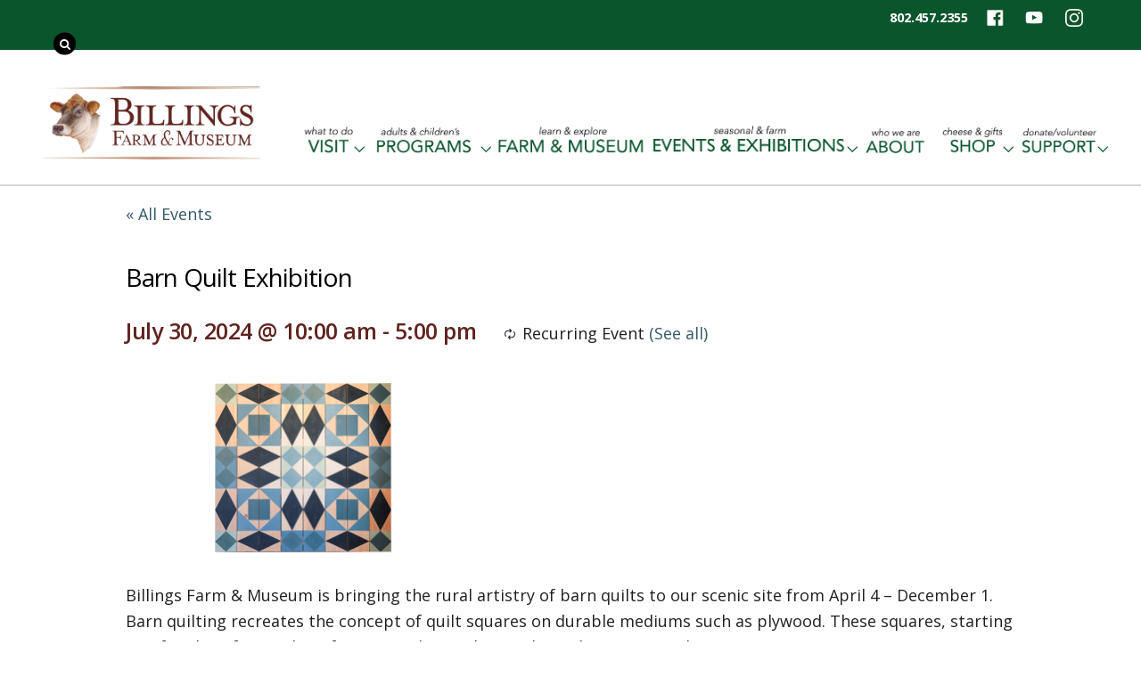

--- FILE ---
content_type: text/html; charset=UTF-8
request_url: https://billingsfarm.org/events/barn-quilt-exhibition-10-5/2024-07-30/
body_size: 90317
content:
<!DOCTYPE html>
<html lang="en-US">

<head>
		<meta charset="UTF-8" />
	<!-- wp_head -->
	<link rel='stylesheet' id='tribe-events-views-v2-bootstrap-datepicker-styles-css' href='https://billingsfarm.org/wp/wp-content/plugins/the-events-calendar/vendor/bootstrap-datepicker/css/bootstrap-datepicker.standalone.min.css?ver=6.6.0.2' type='text/css' media='all' />
<link rel='stylesheet' id='tec-variables-skeleton-css' href='https://billingsfarm.org/wp/wp-content/plugins/the-events-calendar/common/src/resources/css/variables-skeleton.min.css?ver=6.0.0.2' type='text/css' media='all' />
<link rel='stylesheet' id='tribe-common-skeleton-style-css' href='https://billingsfarm.org/wp/wp-content/plugins/the-events-calendar/common/src/resources/css/common-skeleton.min.css?ver=6.0.0.2' type='text/css' media='all' />
<link rel='stylesheet' id='tribe-tooltipster-css-css' href='https://billingsfarm.org/wp/wp-content/plugins/the-events-calendar/common/vendor/tooltipster/tooltipster.bundle.min.css?ver=6.0.0.2' type='text/css' media='all' />
<link rel='stylesheet' id='tribe-events-views-v2-skeleton-css' href='https://billingsfarm.org/wp/wp-content/plugins/the-events-calendar/src/resources/css/views-skeleton.min.css?ver=6.6.0.2' type='text/css' media='all' />
<meta name='robots' content='index, follow, max-image-preview:large, max-snippet:-1, max-video-preview:-1' />
	<style>img:is([sizes="auto" i], [sizes^="auto," i]) { contain-intrinsic-size: 3000px 1500px }</style>
	
	<!-- This site is optimized with the Yoast SEO plugin v26.5 - https://yoast.com/wordpress/plugins/seo/ -->
	<title>Barn Quilt Exhibition - Billings Farm</title>
	<link rel="canonical" href="https://billingsfarm.org/events/barn-quilt-exhibition-10-5/2024-07-30/" />
	<meta property="og:locale" content="en_US" />
	<meta property="og:type" content="article" />
	<meta property="og:title" content="Barn Quilt Exhibition - Billings Farm" />
	<meta property="og:description" content="Billings Farm &amp; Museum is bringing the rural artistry of barn quilts to our scenic site from April 4 – December 1.  Barn quilting recreates the concept of quilt squares [&hellip;]" />
	<meta property="og:url" content="https://billingsfarm.org/events/barn-quilt-exhibition-10-5/2024-07-30/" />
	<meta property="og:site_name" content="Billings Farm" />
	<meta property="og:image" content="https://billingsfarm.org/wp/wp-content/uploads/2024/03/quilt-exhibition.png" />
	<meta property="og:image:width" content="800" />
	<meta property="og:image:height" content="774" />
	<meta property="og:image:type" content="image/png" />
	<meta name="twitter:card" content="summary_large_image" />
	<meta name="twitter:label1" content="Est. reading time" />
	<meta name="twitter:data1" content="1 minute" />
	<script type="application/ld+json" class="yoast-schema-graph">{"@context":"https://schema.org","@graph":[{"@type":"WebPage","@id":"https://billingsfarm.org/events/barn-quilt-exhibition-10-5/2024-07-30/","url":"https://billingsfarm.org/events/barn-quilt-exhibition-10-5/2024-07-30/","name":"Barn Quilt Exhibition - Billings Farm","isPartOf":{"@id":"https://billingsfarm.org/#website"},"primaryImageOfPage":{"@id":"https://billingsfarm.org/events/barn-quilt-exhibition-10-5/2024-07-30/#primaryimage"},"image":{"@id":"https://billingsfarm.org/events/barn-quilt-exhibition-10-5/2024-07-30/#primaryimage"},"thumbnailUrl":"https://billingsfarm.org/wp/wp-content/uploads/2024/03/quilt-exhibition.png","datePublished":"2024-03-04T15:41:59+00:00","breadcrumb":{"@id":"https://billingsfarm.org/events/barn-quilt-exhibition-10-5/2024-07-30/#breadcrumb"},"inLanguage":"en-US","potentialAction":[{"@type":"ReadAction","target":["https://billingsfarm.org/events/barn-quilt-exhibition-10-5/2024-07-30/"]}]},{"@type":"ImageObject","inLanguage":"en-US","@id":"https://billingsfarm.org/events/barn-quilt-exhibition-10-5/2024-07-30/#primaryimage","url":"https://billingsfarm.org/wp/wp-content/uploads/2024/03/quilt-exhibition.png","contentUrl":"https://billingsfarm.org/wp/wp-content/uploads/2024/03/quilt-exhibition.png","width":800,"height":774,"caption":"Anna Pauly, Woodstock, VT"},{"@type":"BreadcrumbList","@id":"https://billingsfarm.org/events/barn-quilt-exhibition-10-5/2024-07-30/#breadcrumb","itemListElement":[{"@type":"ListItem","position":1,"name":"Home","item":"https://billingsfarm.org/"},{"@type":"ListItem","position":2,"name":"Events","item":"https://billingsfarm.org/events/"},{"@type":"ListItem","position":3,"name":"Barn Quilt Exhibition","item":"https://billingsfarm.org/events/barn-quilt-exhibition-10-5/2024-05-25/"},{"@type":"ListItem","position":4,"name":"Barn Quilt Exhibition"}]},{"@type":"WebSite","@id":"https://billingsfarm.org/#website","url":"https://billingsfarm.org/","name":"Billings Farm","description":"Woodstock Vermont Historical Farm and Museum","potentialAction":[{"@type":"SearchAction","target":{"@type":"EntryPoint","urlTemplate":"https://billingsfarm.org/?s={search_term_string}"},"query-input":{"@type":"PropertyValueSpecification","valueRequired":true,"valueName":"search_term_string"}}],"inLanguage":"en-US"},{"@type":"Event","name":"Barn Quilt Exhibition","description":"Billings Farm &amp; Museum is bringing the rural artistry of barn quilts to our scenic site from April 4 – December 1.  Barn quilting recreates the concept of quilt squares [&hellip;]","image":{"@id":"https://billingsfarm.org/events/barn-quilt-exhibition-10-5/2024-07-30/#primaryimage"},"url":"https://billingsfarm.org/events/barn-quilt-exhibition-10-5/2024-07-30/","eventAttendanceMode":"https://schema.org/OfflineEventAttendanceMode","eventStatus":"https://schema.org/EventScheduled","startDate":"2024-07-30T10:00:00-04:00","endDate":"2024-07-30T17:00:00-04:00","location":{"@type":"Place","name":"Billings Farm and Museum","description":"","url":"https://billingsfarm.org/venue/billings-farm-and-museum/","address":{"@type":"PostalAddress","streetAddress":"69 Old River Rd","addressLocality":"Woodstock","addressRegion":"VT","postalCode":"05091","addressCountry":"United States"},"telephone":"","sameAs":""},"organizer":{"@type":"Person","name":"Billings Farm &#038; Museum","description":"","url":"","telephone":"802-457-2355","email":""},"@id":"https://billingsfarm.org/events/barn-quilt-exhibition-10-5/2024-07-30/#event","mainEntityOfPage":{"@id":"https://billingsfarm.org/events/barn-quilt-exhibition-10-5/2024-07-30/"}}]}</script>
	<!-- / Yoast SEO plugin. -->


<link rel='dns-prefetch' href='//connect.facebook.net' />
<link rel='dns-prefetch' href='//fonts.googleapis.com' />
<link rel="alternate" type="application/rss+xml" title="Billings Farm &raquo; Feed" href="https://billingsfarm.org/feed/" />
<link rel="alternate" type="application/rss+xml" title="Billings Farm &raquo; Comments Feed" href="https://billingsfarm.org/comments/feed/" />
<link rel="alternate" type="text/calendar" title="Billings Farm &raquo; iCal Feed" href="https://billingsfarm.org/events/?ical=1" />
		<!-- This site uses the Google Analytics by MonsterInsights plugin v9.10.0 - Using Analytics tracking - https://www.monsterinsights.com/ -->
							<script src="//www.googletagmanager.com/gtag/js?id=G-9NN3P21Q7N"  data-cfasync="false" data-wpfc-render="false" type="text/javascript" async></script>
			<script data-cfasync="false" data-wpfc-render="false" type="text/javascript">
				var mi_version = '9.10.0';
				var mi_track_user = true;
				var mi_no_track_reason = '';
								var MonsterInsightsDefaultLocations = {"page_location":"https:\/\/billingsfarm.org\/events\/barn-quilt-exhibition-10-5\/2024-07-30\/"};
								if ( typeof MonsterInsightsPrivacyGuardFilter === 'function' ) {
					var MonsterInsightsLocations = (typeof MonsterInsightsExcludeQuery === 'object') ? MonsterInsightsPrivacyGuardFilter( MonsterInsightsExcludeQuery ) : MonsterInsightsPrivacyGuardFilter( MonsterInsightsDefaultLocations );
				} else {
					var MonsterInsightsLocations = (typeof MonsterInsightsExcludeQuery === 'object') ? MonsterInsightsExcludeQuery : MonsterInsightsDefaultLocations;
				}

								var disableStrs = [
										'ga-disable-G-9NN3P21Q7N',
									];

				/* Function to detect opted out users */
				function __gtagTrackerIsOptedOut() {
					for (var index = 0; index < disableStrs.length; index++) {
						if (document.cookie.indexOf(disableStrs[index] + '=true') > -1) {
							return true;
						}
					}

					return false;
				}

				/* Disable tracking if the opt-out cookie exists. */
				if (__gtagTrackerIsOptedOut()) {
					for (var index = 0; index < disableStrs.length; index++) {
						window[disableStrs[index]] = true;
					}
				}

				/* Opt-out function */
				function __gtagTrackerOptout() {
					for (var index = 0; index < disableStrs.length; index++) {
						document.cookie = disableStrs[index] + '=true; expires=Thu, 31 Dec 2099 23:59:59 UTC; path=/';
						window[disableStrs[index]] = true;
					}
				}

				if ('undefined' === typeof gaOptout) {
					function gaOptout() {
						__gtagTrackerOptout();
					}
				}
								window.dataLayer = window.dataLayer || [];

				window.MonsterInsightsDualTracker = {
					helpers: {},
					trackers: {},
				};
				if (mi_track_user) {
					function __gtagDataLayer() {
						dataLayer.push(arguments);
					}

					function __gtagTracker(type, name, parameters) {
						if (!parameters) {
							parameters = {};
						}

						if (parameters.send_to) {
							__gtagDataLayer.apply(null, arguments);
							return;
						}

						if (type === 'event') {
														parameters.send_to = monsterinsights_frontend.v4_id;
							var hookName = name;
							if (typeof parameters['event_category'] !== 'undefined') {
								hookName = parameters['event_category'] + ':' + name;
							}

							if (typeof MonsterInsightsDualTracker.trackers[hookName] !== 'undefined') {
								MonsterInsightsDualTracker.trackers[hookName](parameters);
							} else {
								__gtagDataLayer('event', name, parameters);
							}
							
						} else {
							__gtagDataLayer.apply(null, arguments);
						}
					}

					__gtagTracker('js', new Date());
					__gtagTracker('set', {
						'developer_id.dZGIzZG': true,
											});
					if ( MonsterInsightsLocations.page_location ) {
						__gtagTracker('set', MonsterInsightsLocations);
					}
										__gtagTracker('config', 'G-9NN3P21Q7N', {"forceSSL":"true","link_attribution":"true"} );
										window.gtag = __gtagTracker;										(function () {
						/* https://developers.google.com/analytics/devguides/collection/analyticsjs/ */
						/* ga and __gaTracker compatibility shim. */
						var noopfn = function () {
							return null;
						};
						var newtracker = function () {
							return new Tracker();
						};
						var Tracker = function () {
							return null;
						};
						var p = Tracker.prototype;
						p.get = noopfn;
						p.set = noopfn;
						p.send = function () {
							var args = Array.prototype.slice.call(arguments);
							args.unshift('send');
							__gaTracker.apply(null, args);
						};
						var __gaTracker = function () {
							var len = arguments.length;
							if (len === 0) {
								return;
							}
							var f = arguments[len - 1];
							if (typeof f !== 'object' || f === null || typeof f.hitCallback !== 'function') {
								if ('send' === arguments[0]) {
									var hitConverted, hitObject = false, action;
									if ('event' === arguments[1]) {
										if ('undefined' !== typeof arguments[3]) {
											hitObject = {
												'eventAction': arguments[3],
												'eventCategory': arguments[2],
												'eventLabel': arguments[4],
												'value': arguments[5] ? arguments[5] : 1,
											}
										}
									}
									if ('pageview' === arguments[1]) {
										if ('undefined' !== typeof arguments[2]) {
											hitObject = {
												'eventAction': 'page_view',
												'page_path': arguments[2],
											}
										}
									}
									if (typeof arguments[2] === 'object') {
										hitObject = arguments[2];
									}
									if (typeof arguments[5] === 'object') {
										Object.assign(hitObject, arguments[5]);
									}
									if ('undefined' !== typeof arguments[1].hitType) {
										hitObject = arguments[1];
										if ('pageview' === hitObject.hitType) {
											hitObject.eventAction = 'page_view';
										}
									}
									if (hitObject) {
										action = 'timing' === arguments[1].hitType ? 'timing_complete' : hitObject.eventAction;
										hitConverted = mapArgs(hitObject);
										__gtagTracker('event', action, hitConverted);
									}
								}
								return;
							}

							function mapArgs(args) {
								var arg, hit = {};
								var gaMap = {
									'eventCategory': 'event_category',
									'eventAction': 'event_action',
									'eventLabel': 'event_label',
									'eventValue': 'event_value',
									'nonInteraction': 'non_interaction',
									'timingCategory': 'event_category',
									'timingVar': 'name',
									'timingValue': 'value',
									'timingLabel': 'event_label',
									'page': 'page_path',
									'location': 'page_location',
									'title': 'page_title',
									'referrer' : 'page_referrer',
								};
								for (arg in args) {
																		if (!(!args.hasOwnProperty(arg) || !gaMap.hasOwnProperty(arg))) {
										hit[gaMap[arg]] = args[arg];
									} else {
										hit[arg] = args[arg];
									}
								}
								return hit;
							}

							try {
								f.hitCallback();
							} catch (ex) {
							}
						};
						__gaTracker.create = newtracker;
						__gaTracker.getByName = newtracker;
						__gaTracker.getAll = function () {
							return [];
						};
						__gaTracker.remove = noopfn;
						__gaTracker.loaded = true;
						window['__gaTracker'] = __gaTracker;
					})();
									} else {
										console.log("");
					(function () {
						function __gtagTracker() {
							return null;
						}

						window['__gtagTracker'] = __gtagTracker;
						window['gtag'] = __gtagTracker;
					})();
									}
			</script>
							<!-- / Google Analytics by MonsterInsights -->
		<script type="text/javascript">
/* <![CDATA[ */
window._wpemojiSettings = {"baseUrl":"https:\/\/s.w.org\/images\/core\/emoji\/16.0.1\/72x72\/","ext":".png","svgUrl":"https:\/\/s.w.org\/images\/core\/emoji\/16.0.1\/svg\/","svgExt":".svg","source":{"concatemoji":"https:\/\/billingsfarm.org\/wp\/wp-includes\/js\/wp-emoji-release.min.js?ver=6.8.3"}};
/*! This file is auto-generated */
!function(s,n){var o,i,e;function c(e){try{var t={supportTests:e,timestamp:(new Date).valueOf()};sessionStorage.setItem(o,JSON.stringify(t))}catch(e){}}function p(e,t,n){e.clearRect(0,0,e.canvas.width,e.canvas.height),e.fillText(t,0,0);var t=new Uint32Array(e.getImageData(0,0,e.canvas.width,e.canvas.height).data),a=(e.clearRect(0,0,e.canvas.width,e.canvas.height),e.fillText(n,0,0),new Uint32Array(e.getImageData(0,0,e.canvas.width,e.canvas.height).data));return t.every(function(e,t){return e===a[t]})}function u(e,t){e.clearRect(0,0,e.canvas.width,e.canvas.height),e.fillText(t,0,0);for(var n=e.getImageData(16,16,1,1),a=0;a<n.data.length;a++)if(0!==n.data[a])return!1;return!0}function f(e,t,n,a){switch(t){case"flag":return n(e,"\ud83c\udff3\ufe0f\u200d\u26a7\ufe0f","\ud83c\udff3\ufe0f\u200b\u26a7\ufe0f")?!1:!n(e,"\ud83c\udde8\ud83c\uddf6","\ud83c\udde8\u200b\ud83c\uddf6")&&!n(e,"\ud83c\udff4\udb40\udc67\udb40\udc62\udb40\udc65\udb40\udc6e\udb40\udc67\udb40\udc7f","\ud83c\udff4\u200b\udb40\udc67\u200b\udb40\udc62\u200b\udb40\udc65\u200b\udb40\udc6e\u200b\udb40\udc67\u200b\udb40\udc7f");case"emoji":return!a(e,"\ud83e\udedf")}return!1}function g(e,t,n,a){var r="undefined"!=typeof WorkerGlobalScope&&self instanceof WorkerGlobalScope?new OffscreenCanvas(300,150):s.createElement("canvas"),o=r.getContext("2d",{willReadFrequently:!0}),i=(o.textBaseline="top",o.font="600 32px Arial",{});return e.forEach(function(e){i[e]=t(o,e,n,a)}),i}function t(e){var t=s.createElement("script");t.src=e,t.defer=!0,s.head.appendChild(t)}"undefined"!=typeof Promise&&(o="wpEmojiSettingsSupports",i=["flag","emoji"],n.supports={everything:!0,everythingExceptFlag:!0},e=new Promise(function(e){s.addEventListener("DOMContentLoaded",e,{once:!0})}),new Promise(function(t){var n=function(){try{var e=JSON.parse(sessionStorage.getItem(o));if("object"==typeof e&&"number"==typeof e.timestamp&&(new Date).valueOf()<e.timestamp+604800&&"object"==typeof e.supportTests)return e.supportTests}catch(e){}return null}();if(!n){if("undefined"!=typeof Worker&&"undefined"!=typeof OffscreenCanvas&&"undefined"!=typeof URL&&URL.createObjectURL&&"undefined"!=typeof Blob)try{var e="postMessage("+g.toString()+"("+[JSON.stringify(i),f.toString(),p.toString(),u.toString()].join(",")+"));",a=new Blob([e],{type:"text/javascript"}),r=new Worker(URL.createObjectURL(a),{name:"wpTestEmojiSupports"});return void(r.onmessage=function(e){c(n=e.data),r.terminate(),t(n)})}catch(e){}c(n=g(i,f,p,u))}t(n)}).then(function(e){for(var t in e)n.supports[t]=e[t],n.supports.everything=n.supports.everything&&n.supports[t],"flag"!==t&&(n.supports.everythingExceptFlag=n.supports.everythingExceptFlag&&n.supports[t]);n.supports.everythingExceptFlag=n.supports.everythingExceptFlag&&!n.supports.flag,n.DOMReady=!1,n.readyCallback=function(){n.DOMReady=!0}}).then(function(){return e}).then(function(){var e;n.supports.everything||(n.readyCallback(),(e=n.source||{}).concatemoji?t(e.concatemoji):e.wpemoji&&e.twemoji&&(t(e.twemoji),t(e.wpemoji)))}))}((window,document),window._wpemojiSettings);
/* ]]> */
</script>
<style>
	.themify_builder .wow { visibility: hidden; }
	div:not(.caroufredsel_wrapper) > .themify_builder_slider > li:not(:first-child), .mfp-hide { display: none; }
a.themify_lightbox, .module-gallery a, .gallery-icon, .themify_lightboxed_images .post a[href$="jpg"], .themify_lightboxed_images .post a[href$="gif"], .themify_lightboxed_images .post a[href$="png"], .themify_lightboxed_images .post a[href$="JPG"], .themify_lightboxed_images .post a[href$="GIF"], .themify_lightboxed_images .post a[href$="PNG"], .themify_lightboxed_images .post a[href$="jpeg"], .themify_lightboxed_images .post a[href$="JPEG"] { cursor:not-allowed; }
	.themify_lightbox_loaded a.themify_lightbox, .themify_lightbox_loaded .module-gallery a, .themify_lightbox_loaded .gallery-icon { cursor:pointer; }
	</style><link rel='stylesheet' id='tribe-events-virtual-skeleton-css' href='https://billingsfarm.org/wp/wp-content/plugins/events-calendar-pro/src/resources/css/events-virtual-skeleton.min.css?ver=1.15.8' type='text/css' media='all' />
<link rel='stylesheet' id='tribe-events-virtual-single-skeleton-css' href='https://billingsfarm.org/wp/wp-content/plugins/events-calendar-pro/src/resources/css/events-virtual-single-skeleton.min.css?ver=1.15.8' type='text/css' media='all' />
<link rel='stylesheet' id='tec-events-pro-single-css' href='https://billingsfarm.org/wp/wp-content/plugins/events-calendar-pro/src/resources/css/events-single.min.css?ver=7.0.0' type='text/css' media='all' />
<link rel='stylesheet' id='tribe-events-calendar-pro-style-css' href='https://billingsfarm.org/wp/wp-content/plugins/events-calendar-pro/src/resources/css/tribe-events-pro-full.min.css?ver=7.0.0' type='text/css' media='all' />
<link rel='stylesheet' id='tribe-events-pro-mini-calendar-block-styles-css' href='https://billingsfarm.org/wp/wp-content/plugins/events-calendar-pro/src/resources/css/tribe-events-pro-mini-calendar-block.min.css?ver=7.0.0' type='text/css' media='all' />
<link rel='stylesheet' id='tribe-events-v2-single-skeleton-css' href='https://billingsfarm.org/wp/wp-content/plugins/the-events-calendar/src/resources/css/tribe-events-single-skeleton.min.css?ver=6.6.0.2' type='text/css' media='all' />
<link rel='stylesheet' id='tribe-events-virtual-single-v2-skeleton-css' href='https://billingsfarm.org/wp/wp-content/plugins/events-calendar-pro/src/resources/css/events-virtual-single-v2-skeleton.min.css?ver=1.15.8' type='text/css' media='all' />
<link rel='stylesheet' id='tec-variables-full-css' href='https://billingsfarm.org/wp/wp-content/plugins/the-events-calendar/common/src/resources/css/variables-full.min.css?ver=6.0.0.2' type='text/css' media='all' />
<link rel='stylesheet' id='tribe-events-v2-virtual-single-block-css' href='https://billingsfarm.org/wp/wp-content/plugins/events-calendar-pro/src/resources/css/events-virtual-single-block.min.css?ver=1.15.8' type='text/css' media='all' />
<link rel='stylesheet' id='themify-common-css' href='https://billingsfarm.org/wp/wp-content/themes/themify-ultra/themify/css/themify.common.min.css?ver=4.9.1' type='text/css' media='all' />
<meta name="themify-framework-css" data-href="https://billingsfarm.org/wp/wp-content/themes/themify-ultra/themify/css/themify.framework.min.css?ver=4.9.1" content="themify-framework-css" id="themify-framework-css" /><meta name="builder-styles-css" data-href="https://billingsfarm.org/wp/wp-content/themes/themify-ultra/themify/themify-builder/css/themify-builder-style.min.css?ver=4.9.1" content="builder-styles-css" id="builder-styles-css" />
<style id='wp-emoji-styles-inline-css' type='text/css'>

	img.wp-smiley, img.emoji {
		display: inline !important;
		border: none !important;
		box-shadow: none !important;
		height: 1em !important;
		width: 1em !important;
		margin: 0 0.07em !important;
		vertical-align: -0.1em !important;
		background: none !important;
		padding: 0 !important;
	}
</style>
<link rel='stylesheet' id='wp-block-library-css' href='https://billingsfarm.org/wp/wp-includes/css/dist/block-library/style.min.css?ver=6.8.3' type='text/css' media='all' />
<style id='classic-theme-styles-inline-css' type='text/css'>
/*! This file is auto-generated */
.wp-block-button__link{color:#fff;background-color:#32373c;border-radius:9999px;box-shadow:none;text-decoration:none;padding:calc(.667em + 2px) calc(1.333em + 2px);font-size:1.125em}.wp-block-file__button{background:#32373c;color:#fff;text-decoration:none}
</style>
<style id='pdfemb-pdf-embedder-viewer-style-inline-css' type='text/css'>
.wp-block-pdfemb-pdf-embedder-viewer{max-width:none}

</style>
<link rel='stylesheet' id='tribe-events-v2-single-blocks-css' href='https://billingsfarm.org/wp/wp-content/plugins/the-events-calendar/src/resources/css/tribe-events-single-blocks.min.css?ver=6.6.0.2' type='text/css' media='all' />
<style id='global-styles-inline-css' type='text/css'>
:root{--wp--preset--aspect-ratio--square: 1;--wp--preset--aspect-ratio--4-3: 4/3;--wp--preset--aspect-ratio--3-4: 3/4;--wp--preset--aspect-ratio--3-2: 3/2;--wp--preset--aspect-ratio--2-3: 2/3;--wp--preset--aspect-ratio--16-9: 16/9;--wp--preset--aspect-ratio--9-16: 9/16;--wp--preset--color--black: #000000;--wp--preset--color--cyan-bluish-gray: #abb8c3;--wp--preset--color--white: #ffffff;--wp--preset--color--pale-pink: #f78da7;--wp--preset--color--vivid-red: #cf2e2e;--wp--preset--color--luminous-vivid-orange: #ff6900;--wp--preset--color--luminous-vivid-amber: #fcb900;--wp--preset--color--light-green-cyan: #7bdcb5;--wp--preset--color--vivid-green-cyan: #00d084;--wp--preset--color--pale-cyan-blue: #8ed1fc;--wp--preset--color--vivid-cyan-blue: #0693e3;--wp--preset--color--vivid-purple: #9b51e0;--wp--preset--gradient--vivid-cyan-blue-to-vivid-purple: linear-gradient(135deg,rgba(6,147,227,1) 0%,rgb(155,81,224) 100%);--wp--preset--gradient--light-green-cyan-to-vivid-green-cyan: linear-gradient(135deg,rgb(122,220,180) 0%,rgb(0,208,130) 100%);--wp--preset--gradient--luminous-vivid-amber-to-luminous-vivid-orange: linear-gradient(135deg,rgba(252,185,0,1) 0%,rgba(255,105,0,1) 100%);--wp--preset--gradient--luminous-vivid-orange-to-vivid-red: linear-gradient(135deg,rgba(255,105,0,1) 0%,rgb(207,46,46) 100%);--wp--preset--gradient--very-light-gray-to-cyan-bluish-gray: linear-gradient(135deg,rgb(238,238,238) 0%,rgb(169,184,195) 100%);--wp--preset--gradient--cool-to-warm-spectrum: linear-gradient(135deg,rgb(74,234,220) 0%,rgb(151,120,209) 20%,rgb(207,42,186) 40%,rgb(238,44,130) 60%,rgb(251,105,98) 80%,rgb(254,248,76) 100%);--wp--preset--gradient--blush-light-purple: linear-gradient(135deg,rgb(255,206,236) 0%,rgb(152,150,240) 100%);--wp--preset--gradient--blush-bordeaux: linear-gradient(135deg,rgb(254,205,165) 0%,rgb(254,45,45) 50%,rgb(107,0,62) 100%);--wp--preset--gradient--luminous-dusk: linear-gradient(135deg,rgb(255,203,112) 0%,rgb(199,81,192) 50%,rgb(65,88,208) 100%);--wp--preset--gradient--pale-ocean: linear-gradient(135deg,rgb(255,245,203) 0%,rgb(182,227,212) 50%,rgb(51,167,181) 100%);--wp--preset--gradient--electric-grass: linear-gradient(135deg,rgb(202,248,128) 0%,rgb(113,206,126) 100%);--wp--preset--gradient--midnight: linear-gradient(135deg,rgb(2,3,129) 0%,rgb(40,116,252) 100%);--wp--preset--font-size--small: 13px;--wp--preset--font-size--medium: 20px;--wp--preset--font-size--large: 36px;--wp--preset--font-size--x-large: 42px;--wp--preset--spacing--20: 0.44rem;--wp--preset--spacing--30: 0.67rem;--wp--preset--spacing--40: 1rem;--wp--preset--spacing--50: 1.5rem;--wp--preset--spacing--60: 2.25rem;--wp--preset--spacing--70: 3.38rem;--wp--preset--spacing--80: 5.06rem;--wp--preset--shadow--natural: 6px 6px 9px rgba(0, 0, 0, 0.2);--wp--preset--shadow--deep: 12px 12px 50px rgba(0, 0, 0, 0.4);--wp--preset--shadow--sharp: 6px 6px 0px rgba(0, 0, 0, 0.2);--wp--preset--shadow--outlined: 6px 6px 0px -3px rgba(255, 255, 255, 1), 6px 6px rgba(0, 0, 0, 1);--wp--preset--shadow--crisp: 6px 6px 0px rgba(0, 0, 0, 1);}:where(.is-layout-flex){gap: 0.5em;}:where(.is-layout-grid){gap: 0.5em;}body .is-layout-flex{display: flex;}.is-layout-flex{flex-wrap: wrap;align-items: center;}.is-layout-flex > :is(*, div){margin: 0;}body .is-layout-grid{display: grid;}.is-layout-grid > :is(*, div){margin: 0;}:where(.wp-block-columns.is-layout-flex){gap: 2em;}:where(.wp-block-columns.is-layout-grid){gap: 2em;}:where(.wp-block-post-template.is-layout-flex){gap: 1.25em;}:where(.wp-block-post-template.is-layout-grid){gap: 1.25em;}.has-black-color{color: var(--wp--preset--color--black) !important;}.has-cyan-bluish-gray-color{color: var(--wp--preset--color--cyan-bluish-gray) !important;}.has-white-color{color: var(--wp--preset--color--white) !important;}.has-pale-pink-color{color: var(--wp--preset--color--pale-pink) !important;}.has-vivid-red-color{color: var(--wp--preset--color--vivid-red) !important;}.has-luminous-vivid-orange-color{color: var(--wp--preset--color--luminous-vivid-orange) !important;}.has-luminous-vivid-amber-color{color: var(--wp--preset--color--luminous-vivid-amber) !important;}.has-light-green-cyan-color{color: var(--wp--preset--color--light-green-cyan) !important;}.has-vivid-green-cyan-color{color: var(--wp--preset--color--vivid-green-cyan) !important;}.has-pale-cyan-blue-color{color: var(--wp--preset--color--pale-cyan-blue) !important;}.has-vivid-cyan-blue-color{color: var(--wp--preset--color--vivid-cyan-blue) !important;}.has-vivid-purple-color{color: var(--wp--preset--color--vivid-purple) !important;}.has-black-background-color{background-color: var(--wp--preset--color--black) !important;}.has-cyan-bluish-gray-background-color{background-color: var(--wp--preset--color--cyan-bluish-gray) !important;}.has-white-background-color{background-color: var(--wp--preset--color--white) !important;}.has-pale-pink-background-color{background-color: var(--wp--preset--color--pale-pink) !important;}.has-vivid-red-background-color{background-color: var(--wp--preset--color--vivid-red) !important;}.has-luminous-vivid-orange-background-color{background-color: var(--wp--preset--color--luminous-vivid-orange) !important;}.has-luminous-vivid-amber-background-color{background-color: var(--wp--preset--color--luminous-vivid-amber) !important;}.has-light-green-cyan-background-color{background-color: var(--wp--preset--color--light-green-cyan) !important;}.has-vivid-green-cyan-background-color{background-color: var(--wp--preset--color--vivid-green-cyan) !important;}.has-pale-cyan-blue-background-color{background-color: var(--wp--preset--color--pale-cyan-blue) !important;}.has-vivid-cyan-blue-background-color{background-color: var(--wp--preset--color--vivid-cyan-blue) !important;}.has-vivid-purple-background-color{background-color: var(--wp--preset--color--vivid-purple) !important;}.has-black-border-color{border-color: var(--wp--preset--color--black) !important;}.has-cyan-bluish-gray-border-color{border-color: var(--wp--preset--color--cyan-bluish-gray) !important;}.has-white-border-color{border-color: var(--wp--preset--color--white) !important;}.has-pale-pink-border-color{border-color: var(--wp--preset--color--pale-pink) !important;}.has-vivid-red-border-color{border-color: var(--wp--preset--color--vivid-red) !important;}.has-luminous-vivid-orange-border-color{border-color: var(--wp--preset--color--luminous-vivid-orange) !important;}.has-luminous-vivid-amber-border-color{border-color: var(--wp--preset--color--luminous-vivid-amber) !important;}.has-light-green-cyan-border-color{border-color: var(--wp--preset--color--light-green-cyan) !important;}.has-vivid-green-cyan-border-color{border-color: var(--wp--preset--color--vivid-green-cyan) !important;}.has-pale-cyan-blue-border-color{border-color: var(--wp--preset--color--pale-cyan-blue) !important;}.has-vivid-cyan-blue-border-color{border-color: var(--wp--preset--color--vivid-cyan-blue) !important;}.has-vivid-purple-border-color{border-color: var(--wp--preset--color--vivid-purple) !important;}.has-vivid-cyan-blue-to-vivid-purple-gradient-background{background: var(--wp--preset--gradient--vivid-cyan-blue-to-vivid-purple) !important;}.has-light-green-cyan-to-vivid-green-cyan-gradient-background{background: var(--wp--preset--gradient--light-green-cyan-to-vivid-green-cyan) !important;}.has-luminous-vivid-amber-to-luminous-vivid-orange-gradient-background{background: var(--wp--preset--gradient--luminous-vivid-amber-to-luminous-vivid-orange) !important;}.has-luminous-vivid-orange-to-vivid-red-gradient-background{background: var(--wp--preset--gradient--luminous-vivid-orange-to-vivid-red) !important;}.has-very-light-gray-to-cyan-bluish-gray-gradient-background{background: var(--wp--preset--gradient--very-light-gray-to-cyan-bluish-gray) !important;}.has-cool-to-warm-spectrum-gradient-background{background: var(--wp--preset--gradient--cool-to-warm-spectrum) !important;}.has-blush-light-purple-gradient-background{background: var(--wp--preset--gradient--blush-light-purple) !important;}.has-blush-bordeaux-gradient-background{background: var(--wp--preset--gradient--blush-bordeaux) !important;}.has-luminous-dusk-gradient-background{background: var(--wp--preset--gradient--luminous-dusk) !important;}.has-pale-ocean-gradient-background{background: var(--wp--preset--gradient--pale-ocean) !important;}.has-electric-grass-gradient-background{background: var(--wp--preset--gradient--electric-grass) !important;}.has-midnight-gradient-background{background: var(--wp--preset--gradient--midnight) !important;}.has-small-font-size{font-size: var(--wp--preset--font-size--small) !important;}.has-medium-font-size{font-size: var(--wp--preset--font-size--medium) !important;}.has-large-font-size{font-size: var(--wp--preset--font-size--large) !important;}.has-x-large-font-size{font-size: var(--wp--preset--font-size--x-large) !important;}
:where(.wp-block-post-template.is-layout-flex){gap: 1.25em;}:where(.wp-block-post-template.is-layout-grid){gap: 1.25em;}
:where(.wp-block-columns.is-layout-flex){gap: 2em;}:where(.wp-block-columns.is-layout-grid){gap: 2em;}
:root :where(.wp-block-pullquote){font-size: 1.5em;line-height: 1.6;}
</style>
<link rel='stylesheet' id='tribe-events-block-event-venue-css' href='https://billingsfarm.org/wp/wp-content/plugins/the-events-calendar/src/resources/css/app/event-venue/frontend.min.css?ver=6.6.0.2' type='text/css' media='all' />
<link rel='stylesheet' id='theme-style-css' href='https://billingsfarm.org/wp/wp-content/themes/themify-ultra/style.min.css?ver=6.8.3' type='text/css' media='all' />
<link rel='stylesheet' id='themify-media-queries-css' href='https://billingsfarm.org/wp/wp-content/themes/themify-ultra/media-queries.min.css?ver=6.8.3' type='text/css' media='all' />
<link rel='stylesheet' id='ultra-header-css' href='https://billingsfarm.org/wp/wp-content/themes/themify-ultra/styles/header-top-widgets.min.css?ver=6.8.3' type='text/css' media='all' />
<link rel='stylesheet' id='theme-style-child-css' href='https://billingsfarm.org/wp/wp-content/themes/themify-ultra-child/style.css?ver=6.8.3' type='text/css' media='all' />
<link rel='stylesheet' id='themify-customize-css' href='https://billingsfarm.org/wp/wp-content/uploads/themify-customizer.css?ver=25.04.01.11.09.37' type='text/css' media='all' />
<link rel='stylesheet' id='themify-google-fonts-css' href='https://fonts.googleapis.com/css?family=Open+Sans:400italic,600italic,700italic,400,300,600,700|Open%20Sans|Open%20Sans&#038;subset=latin' type='text/css' media='all' />
<script type="text/javascript" src="https://billingsfarm.org/wp/wp-includes/js/jquery/jquery.min.js?ver=3.7.1" id="jquery-core-js"></script>
<script type="text/javascript" src="https://billingsfarm.org/wp/wp-includes/js/jquery/jquery-migrate.min.js?ver=3.4.1" id="jquery-migrate-js"></script>
<script type="text/javascript" src="https://billingsfarm.org/wp/wp-content/plugins/the-events-calendar/common/src/resources/js/tribe-common.min.js?ver=6.0.0.2" id="tribe-common-js"></script>
<script type="text/javascript" src="https://billingsfarm.org/wp/wp-content/plugins/the-events-calendar/src/resources/js/views/breakpoints.min.js?ver=6.6.0.2" id="tribe-events-views-v2-breakpoints-js"></script>
<script type="text/javascript" src="https://billingsfarm.org/wp/wp-content/plugins/google-analytics-for-wordpress/assets/js/frontend-gtag.min.js?ver=9.10.0" id="monsterinsights-frontend-script-js" async="async" data-wp-strategy="async"></script>
<script data-cfasync="false" data-wpfc-render="false" type="text/javascript" id='monsterinsights-frontend-script-js-extra'>/* <![CDATA[ */
var monsterinsights_frontend = {"js_events_tracking":"true","download_extensions":"doc,pdf,ppt,zip,xls,docx,pptx,xlsx","inbound_paths":"[{\"path\":\"\\\/go\\\/\",\"label\":\"affiliate\"},{\"path\":\"\\\/recommend\\\/\",\"label\":\"affiliate\"}]","home_url":"https:\/\/billingsfarm.org","hash_tracking":"false","v4_id":"G-9NN3P21Q7N"};/* ]]> */
</script>
<link rel="https://api.w.org/" href="https://billingsfarm.org/wp-json/" /><link rel="alternate" title="JSON" type="application/json" href="https://billingsfarm.org/wp-json/wp/v2/tribe_events/113964" /><link rel="EditURI" type="application/rsd+xml" title="RSD" href="https://billingsfarm.org/wp/xmlrpc.php?rsd" />
<meta name="generator" content="WordPress 6.8.3" />
<link rel='shortlink' href='https://billingsfarm.org/?p=113964' />
<link rel="alternate" title="oEmbed (JSON)" type="application/json+oembed" href="https://billingsfarm.org/wp-json/oembed/1.0/embed?url=https%3A%2F%2Fbillingsfarm.org%2Fevents%2Fbarn-quilt-exhibition-10-5%2F2024-07-30%2F" />
<link rel="alternate" title="oEmbed (XML)" type="text/xml+oembed" href="https://billingsfarm.org/wp-json/oembed/1.0/embed?url=https%3A%2F%2Fbillingsfarm.org%2Fevents%2Fbarn-quilt-exhibition-10-5%2F2024-07-30%2F&#038;format=xml" />
<!-- Google Tag Manager -->
<script>(function(w,d,s,l,i){w[l]=w[l]||[];w[l].push({'gtm.start':
new Date().getTime(),event:'gtm.js'});var f=d.getElementsByTagName(s)[0],
j=d.createElement(s),dl=l!='dataLayer'?'&l='+l:'';j.async=true;j.src=
'https://www.googletagmanager.com/gtm.js?id='+i+dl;f.parentNode.insertBefore(j,f);
})(window,document,'script','dataLayer','GTM-K47FJC6Z');</script>
<!-- End Google Tag Manager --><meta name="tec-api-version" content="v1"><meta name="tec-api-origin" content="https://billingsfarm.org"><link rel="alternate" href="https://billingsfarm.org/wp-json/tribe/events/v1/events/113964" />

<link href="https://billingsfarm.org/wp/wp-content/uploads/2021/08/billings-farm-cow-icon.jpg" rel="shortcut icon" /> 




		<link rel="preconnect" href="https://fonts.googleapis.com" crossorigin/>
	
	<script type="text/javascript">
	    var tf_mobile_menu_trigger_point = 900;
	</script>
	
<meta name="viewport" content="width=device-width, initial-scale=1">

	<style>
	@-webkit-keyframes themifyAnimatedBG {
		0% { background-color: #33baab; }
100% { background-color: #e33b9e; }
50% { background-color: #4961d7; }
33.3% { background-color: #2ea85c; }
25% { background-color: #2bb8ed; }
20% { background-color: #dd5135; }

	}
	@keyframes themifyAnimatedBG {
		0% { background-color: #33baab; }
100% { background-color: #e33b9e; }
50% { background-color: #4961d7; }
33.3% { background-color: #2ea85c; }
25% { background-color: #2bb8ed; }
20% { background-color: #dd5135; }

	}
	.themify_builder_row.animated-bg {
		-webkit-animation: themifyAnimatedBG 30000ms infinite alternate;
		animation: themifyAnimatedBG 30000ms infinite alternate;
	}
	</style>
			<style type="text/css" id="wp-custom-css">
			.single .post-meta, .single .post-title {
    text-align: center;
    margin-top: 69px;
}		</style>
		
</head>

<body data-rsssl=1 class="wp-singular tribe_events-template-default single single-tribe_events postid-113964 wp-theme-themify-ultra wp-child-theme-themify-ultra-child tribe-events-page-template tribe-no-js tribe-filter-live metaslider-plugin themify-fw-4-9-1 themify-ultra-2-8-2 skin-default webkit not-ie default_width sidebar1 no-home no-touch themify_lightboxed_images builder-parallax-scrolling-active events-single tribe-events-style-skeleton ready-view header-top-widgets no-fixed-header footer-horizontal-left  tagline-off social-widget-off rss-off search-off footer-menu-navigation-off single-default-layout tile_enable filter-hover-none filter-featured-only masonry-enabled">

<script type="text/javascript">
	function themifyMobileMenuTrigger(e) {
		var w = document.body.clientWidth;
		if( w > 0 && w <= tf_mobile_menu_trigger_point ) {
			document.body.classList.add( 'mobile_menu_active' );
		} else {
			document.body.classList.remove( 'mobile_menu_active' );
		}
		
	}
	themifyMobileMenuTrigger();
	var _init =function () {
	    jQuery( window ).on('tfsmartresize.tf_mobile_menu', themifyMobileMenuTrigger );
	    document.removeEventListener( 'DOMContentLoaded', _init, {once:true,passive:true} );
	    _init=null;
	};
	document.addEventListener( 'DOMContentLoaded', _init, {once:true,passive:true} );
</script>
<!-- Google Tag Manager (noscript) -->
<noscript><iframe src="https://www.googletagmanager.com/ns.html?id=GTM-K47FJC6Z"
height="0" width="0" style="display:none;visibility:hidden"></iframe></noscript>
<!-- End Google Tag Manager (noscript) -->
<div id="pagewrap" class="hfeed site">

			<div id="headerwrap"   >
                        			                                                    <div class="header-icons">
                                <a id="menu-icon" href="#mobile-menu" aria-label="Menu"><span class="menu-icon-inner"></span></a>
                            </div>
                        
			<header id="header" class="pagewidth clearfix" itemscope="itemscope" itemtype="https://schema.org/WPHeader">

	            
	            <div class="header-bar">
		            						<div id="site-logo"><a href="https://billingsfarm.org" title="Billings Farm"><img src="https://billingsfarm.org/wp/wp-content/uploads/2022/08/billings-farm-and-museum-woodstock-vermont.jpg" alt="Billings Farm" title="billings farm and museum woodstock vermont" /></a></div>					
									</div>
				<!-- /.header-bar -->

									<div id="mobile-menu" class="sidemenu sidemenu-off">

						
						<div class="navbar-wrapper clearfix">

							
							
							<nav id="main-nav-wrap" itemscope="itemscope" itemtype="https://schema.org/SiteNavigationElement">
																	<ul id="main-nav" class="main-nav menu-name-sample-menu"><li id='menu-item-100493' class="menu-item menu-item-type-custom menu-item-object-custom menu-item-has-children has-sub-menu has-sub-menu" ><a  href="https://billingsfarm.org/plan-your-visit-2/"><img src="https://billingsfarm.org/wp/wp-content/uploads/2022/08/visit-1-copy.png" width="64" height="36"></a> 
<ul class="sub-menu">
<li id='menu-item-101880' class="menu-item menu-item-type-custom menu-item-object-custom" ><a  href="https://billingsfarm.org/plan-your-visit-2/">Plan Your Visit</a> </li>
<li id='menu-item-101881' class="menu-item menu-item-type-custom menu-item-object-custom current-menu-item current_page_item" ><a  href="https://billingsfarm.org/events/">Calendar</a> </li>
<li id='menu-item-101906' class="menu-item menu-item-type-custom menu-item-object-custom" ><a  href="https://cart.billingsfarm.org/GeneralAdmission.aspx">Purchase Tickets</a> </li>
<li id='menu-item-110384' class="menu-item menu-item-type-custom menu-item-object-custom" ><a  href="https://billingsfarm.org/horse-drawn-rides/">Horse-Drawn Rides</a> </li>
</ul>
</li>
<li id='menu-item-100494' class="menu-item menu-item-type-custom menu-item-object-custom menu-item-has-children has-sub-menu has-sub-menu" ><a  href="https://billingsfarm.org/programs/"><img src="https://billingsfarm.org/wp/wp-content/uploads/2022/08/programs-copy-1.png" width="129" height="36"></a> 
<ul class="sub-menu">
<li id='menu-item-118680' class="menu-item menu-item-type-custom menu-item-object-custom" ><a  href="https://billingsfarm.org/childrens-programs-2/">Children&#8217;s Programs</a> </li>
<li id='menu-item-118679' class="menu-item menu-item-type-custom menu-item-object-custom" ><a  href="https://billingsfarm.org/adult-programs/">Adult Workshops &#038; Events</a> </li>
<li id='menu-item-118480' class="menu-item menu-item-type-custom menu-item-object-custom" ><a  href="https://billingsfarm.org/filmseries/">Woodstock VT Film Series</a> </li>
</ul>
</li>
<li id='menu-item-100495' class="menu-item menu-item-type-custom menu-item-object-custom" ><a  href="https://billingsfarm.org/farm-museum/"><img src="https://billingsfarm.org/wp/wp-content/uploads/2022/08/farm-and-museum-copy-1.png" width="178" height="36"></a> </li>
<li id='menu-item-100496' class="menu-item menu-item-type-custom menu-item-object-custom menu-item-has-children has-sub-menu has-sub-menu" ><a  href="https://billingsfarm.org/special-events/"><img src="https://billingsfarm.org/wp/wp-content/uploads/2025/01/EVENTS-EXHIBITIONS.png" width="219" height="36"></a> 
<ul class="sub-menu">
<li id='menu-item-101900' class="menu-item menu-item-type-post_type menu-item-object-page" ><a  href="https://billingsfarm.org/special-events/">Special Events</a> </li>
<li id='menu-item-119994' class="menu-item menu-item-type-custom menu-item-object-custom" ><a  href="https://billingsfarm.org/exhibits/">Exhibitions</a> </li>
<li id='menu-item-101903' class="menu-item menu-item-type-custom menu-item-object-custom" ><a  href="https://billingsfarm.org/events/">Events Calendar</a> </li>
</ul>
</li>
<li id='menu-item-100497' class="menu-item menu-item-type-custom menu-item-object-custom" ><a  href="https://billingsfarm.org/about/"><img src="https://billingsfarm.org/wp/wp-content/uploads/2022/08/about-copy.png" width="84" height="36"></a> </li>
<li id='menu-item-100498' class="menu-item menu-item-type-custom menu-item-object-custom menu-item-has-children has-sub-menu has-sub-menu" ><a  href="https://cart.billingsfarm.org/GiftShop.aspx"><img src="https://billingsfarm.org/wp/wp-content/uploads/2022/08/shop-copy-1.png" width="77" height="36"></a> 
<ul class="sub-menu">
<li id='menu-item-101965' class="menu-item menu-item-type-custom menu-item-object-custom" ><a  href="https://cart.billingsfarm.org/giftcard.aspx">Gift Cards</a> </li>
<li id='menu-item-101868' class="menu-item menu-item-type-post_type menu-item-object-page" ><a  href="https://billingsfarm.org/gift-shop-faqs-policies/">Gift Shop FAQs &#038; Policies</a> </li>
<li id='menu-item-105327' class="menu-item menu-item-type-custom menu-item-object-custom" ><a  href="https://cart.billingsfarm.org/Accounts.aspx">My Account</a> </li>
</ul>
</li>
<li id='menu-item-100499' class="menu-item menu-item-type-custom menu-item-object-custom menu-item-has-children has-sub-menu has-sub-menu" ><a ><img src="https://billingsfarm.org/wp/wp-content/uploads/2022/08/support-copy-1.png" width="93" height="36"></a> 
<ul class="sub-menu">
<li id='menu-item-101873' class="menu-item menu-item-type-post_type menu-item-object-page" ><a  href="https://billingsfarm.org/join/">Become a Member</a> </li>
<li id='menu-item-101876' class="menu-item menu-item-type-custom menu-item-object-custom" ><a  href="https://billingsfarm.org/donate/"><img src="https://billingsfarm.org/wp/wp-content/uploads/2020/12/donate-to-billings-farm-navigation-link.png" width="69" height="36"></a> </li>
<li id='menu-item-101871' class="menu-item menu-item-type-post_type menu-item-object-page" ><a  href="https://billingsfarm.org/volunteer/">Volunteer</a> </li>
</ul>
</li>
</ul>									<!-- /#main-nav -->
									
																		
															</nav>
							<!-- /#main-nav-wrap -->
							
						</div>

													
		<div class="header-widget clearfix">
			<div class="header-widget-inner">
									<div class="col3-1 first">
						<div id="custom_html-9" class="widget_text widget widget_custom_html"><div class="textwidget custom-html-widget">&nbsp;</div></div><div id="search-2" class="widget widget_search"><form method="get" id="searchform" action="https://billingsfarm.org/">

	<i class="icon-search"></i>

	<input type="text" name="s" id="s" title="Search" placeholder="Search" value="" />

    
</form>
</div>					</div>
									<div class="col3-1 ">
						<div id="custom_html-10" class="widget_text widget widget_custom_html"><div class="textwidget custom-html-widget">&nbsp;</div></div>					</div>
									<div class="col3-1 ">
						<div id="custom_html-2" class="widget_text widget widget_custom_html"><div class="textwidget custom-html-widget"><p style="text-align: right;"><strong><span style="color: #ffffff;">802.457.2355</span></strong><a href="https://www.instagram.com/billingsfarm/" target="_blank" rel="noopener"><img class="alignright wp-image-21" src="https://billingsfarm.org/wp/wp-content/uploads/2020/06/instagram-copy.png" alt="" width="30" height="" /></a> <a href="https://www.youtube.com/channel/UCCBmlWz6XQuWgfLkpLdUD_g" target="_blank" rel="noopener"><img class="alignright wp-image-22" src="https://billingsfarm.org/wp/wp-content/uploads/2020/02/youtube.png" alt="" width="30" height="" /></a> <a href="https://www.facebook.com/BillingsFarmMuseum" target="_blank" rel="noopener"><img class="alignright wp-image-23" src="https://billingsfarm.org/wp/wp-content/uploads/2020/06/facebook2020-copy.png" alt="" width="30" height="" /></a></p></div></div>					</div>
							</div>
			<!-- /.header-widget-inner -->
		</div>
		<!-- /.header-widget -->

								<!-- /header-widgets -->
						
						<a id="menu-icon-close" aria-label="Close menu" href="#"></a>

						
					</div><!-- #mobile-menu -->
                     					<!-- /#mobile-menu -->
				
				
				
				
			</header>
			<!-- /#header -->

	        
		</div>
		<!-- /#headerwrap -->
	
	<div id="body" class="clearfix">

		<section id="tribe-events-pg-template" class="tribe-events-pg-template"><div class="tribe-events-before-html"></div><span class="tribe-events-ajax-loading"><img class="tribe-events-spinner-medium" src="https://billingsfarm.org/wp/wp-content/plugins/the-events-calendar/src/resources/images/tribe-loading.gif" alt="Loading Events" /></span>
<div id="tribe-events-content" class="tribe-events-single">

	<p class="tribe-events-back">
		<a href="https://billingsfarm.org/events/"> &laquo; All Events</a>
	</p>

	<!-- Notices -->
	<div class="tribe-events-notices"><ul><li>This event has passed.</li></ul></div>
	<h1 class="tribe-events-single-event-title">Barn Quilt Exhibition</h1>
	<div class="tribe-events-schedule tribe-clearfix">
		<h2><span class="tribe-event-date-start">July 30, 2024 @ 10:00 am</span> - <span class="tribe-event-time">5:00 pm</span></h2><div class="recurringinfo"><div class="event-is-recurring"><span class="tribe-events-divider">|</span>Recurring Event <a href="https://billingsfarm.org/events/barn-quilt-exhibition-10-5/all/">(See all)</a><div id="tribe-events-tooltip-113964" class="tribe-events-tooltip recurring-info-tooltip"><div class="tribe-events-event-body"><p>An event every day that begins at 10:00 am, repeating until October 31, 2024</p></div><span class="tribe-events-arrow"></span></div></div></div>			</div>

	<!-- Event header -->
	<div id="tribe-events-header"  data-title="Barn Quilt Exhibition - Billings Farm" data-viewtitle="Barn Quilt Exhibition">
		<!-- Navigation -->
		<nav class="tribe-events-nav-pagination" aria-label="Event Navigation">
			<ul class="tribe-events-sub-nav">
				<li class="tribe-events-nav-previous"><a href="https://billingsfarm.org/events/a-vermont-quilt-sampler-2024/2024-07-30/"><span>&laquo;</span> A Vermont Quilt Sampler 2024</a></li>
				<li class="tribe-events-nav-next"><a href="https://billingsfarm.org/events/todays-schedule-354/2024-07-30/">Today&#8217;s Schedule <span>&raquo;</span></a></li>
			</ul>
			<!-- .tribe-events-sub-nav -->
		</nav>
	</div>
	<!-- #tribe-events-header -->

			<div id="post-113964" class="post-113964 tribe_events type-tribe_events status-publish hentry tribe_events_cat-featured cat_featured tribe-recurring-event tribe-recurring-event-child has-post-title no-post-date has-post-category has-post-tag has-post-comment has-post-author ">
			<!-- Event featured image, but exclude link -->
			<div class="tribe-events-event-image"><img width="800" height="774" src="https://billingsfarm.org/wp/wp-content/uploads/2024/03/quilt-exhibition.png" class="attachment-full size-full wp-post-image" alt="quilt exhibition" decoding="async" fetchpriority="high" srcset="https://billingsfarm.org/wp/wp-content/uploads/2024/03/quilt-exhibition.png 800w, https://billingsfarm.org/wp/wp-content/uploads/2024/03/quilt-exhibition-300x290.png 300w, https://billingsfarm.org/wp/wp-content/uploads/2024/03/quilt-exhibition-768x743.png 768w" sizes="(max-width: 800px) 100vw, 800px" /></div>
			<!-- Event content -->
						<div class="tribe-events-single-event-description tribe-events-content">
				<p class="paragraph"><span class="normaltextrun">Billings Farm &amp; Museum is bringing the rural artistry of barn quilts to our scenic site from April 4 – December 1.  Barn quilting recreates the concept of quilt squares on durable mediums such as plywood. These squares, starting at 4 feet by 4 feet and up, feature striking colors and simple geometric designs. </span></p>
<p class="paragraph"><span class="normaltextrun">Collaborating with Vermont artists as well as artisans from the Chelsea Barn Quilt Project and Barn Quilts of Northern Vermont who have been working to highlight barn quilting in Vermont, each space will host a uniquely crafted piece inspired by nature, math, agriculture, and the history of the Billings Farm site. Guests can wander through the picturesque farm and take in the boldly painted patterns that will adorn historic barns and buildings.</span></p>
<p class="paragraph"><span class="normaltextrun">This exhibition is included with admission.</span></p>
<div id="themify_builder_content-113964" data-postid="113964" class="themify_builder_content themify_builder_content-113964 themify_builder">
    </div>
<!-- /themify_builder_content -->
			</div>
			<!-- .tribe-events-single-event-description -->
			<div class="tribe-events tribe-common">
	<div class="tribe-events-c-subscribe-dropdown__container">
		<div class="tribe-events-c-subscribe-dropdown">
			<div class="tribe-common-c-btn-border tribe-events-c-subscribe-dropdown__button">
				<svg  class="tribe-common-c-svgicon tribe-common-c-svgicon--cal-export tribe-events-c-subscribe-dropdown__export-icon"  viewBox="0 0 23 17" xmlns="http://www.w3.org/2000/svg">
  <path fill-rule="evenodd" clip-rule="evenodd" d="M.128.896V16.13c0 .211.145.383.323.383h15.354c.179 0 .323-.172.323-.383V.896c0-.212-.144-.383-.323-.383H.451C.273.513.128.684.128.896Zm16 6.742h-.901V4.679H1.009v10.729h14.218v-3.336h.901V7.638ZM1.01 1.614h14.218v2.058H1.009V1.614Z" />
  <path d="M20.5 9.846H8.312M18.524 6.953l2.89 2.909-2.855 2.855" stroke-width="1.2" stroke-linecap="round" stroke-linejoin="round"/>
</svg>
				<button
					class="tribe-events-c-subscribe-dropdown__button-text"
					aria-expanded="false"
					aria-controls="tribe-events-subscribe-dropdown-content"
					aria-label=""
				>
					Add to calendar				</button>
				<svg  class="tribe-common-c-svgicon tribe-common-c-svgicon--caret-down tribe-events-c-subscribe-dropdown__button-icon"  viewBox="0 0 10 7" xmlns="http://www.w3.org/2000/svg" aria-hidden="true"><path fill-rule="evenodd" clip-rule="evenodd" d="M1.008.609L5 4.6 8.992.61l.958.958L5 6.517.05 1.566l.958-.958z" class="tribe-common-c-svgicon__svg-fill"/></svg>
			</div>
			<div id="tribe-events-subscribe-dropdown-content" class="tribe-events-c-subscribe-dropdown__content">
				<ul class="tribe-events-c-subscribe-dropdown__list">
											
<li class="tribe-events-c-subscribe-dropdown__list-item">
	<a
		href="https://www.google.com/calendar/event?action=TEMPLATE&#038;dates=20240730T100000/20240730T170000&#038;text=Barn%20Quilt%20Exhibition&#038;details=%3Cp+class%3D%22paragraph%22%3E%3Cspan+class%3D%22normaltextrun%22%3EBillings+Farm+%26amp%3B+Museum+is+bringing+the+rural+artistry+of+barn+quilts+to+our+scenic+site+from+April+4+%E2%80%93+December+1.%C2%A0+Barn+quilting+recreates+the+concept+of+quilt+squares+on+durable+mediums+such+as+plywood.+These+squares%2C+starting+at+4+feet+by+4+feet+and+up%2C+feature+striking+colors+and+simple+geometric+designs.%C2%A0%3C%2Fspan%3E%3C%2Fp%3E+%3Cp+class%3D%22paragraph%22%3E%3Cspan+class%3D%22normaltextrun%22%3ECollaborating+with+Vermont+artists+as+well+as+artisans+from+the+Chelsea+Barn+Quilt+Project+and+Barn+Quilts+of+Northern+Vermont+who+have+been+working+to+highlight+barn+quilting+in+Vermont%2C+each+space+will+host+a+uniquely+crafted+piece+inspired+by+nature%2C+math%2C+agriculture%2C+and+the+history+of+the+Billings+Farm+site.+Guests+can+wander+through+the+picturesque+farm+and+take+in+the+boldly+painted+patterns+that+will+adorn+historic+barns+and+buildings.%3C%2Fspan%3E%3C%2Fp%3E+%3Cp+class%3D%22paragraph%22%3E%3Cspan+class%3D%22normaltextrun%22%3EThis+exhibition+is+included+with+admission.%3C%2Fspan%3E%3C%2Fp%3E+%28View+Full+event+Description+Here%3A+https%3A%2F%2Fbillingsfarm.org%2Fevents%2Fbarn-quilt-exhibition-10-5%2F2024-07-30%2F%29&#038;location=Billings%20Farm%20and%20Museum,%2069%20Old%20River%20Rd,%20Woodstock,%20VT,%2005091,%20United%20States&#038;trp=false&#038;ctz=America/New_York&#038;sprop=website:https://billingsfarm.org"
		class="tribe-events-c-subscribe-dropdown__list-item-link"
		target="_blank"
		rel="noopener noreferrer nofollow noindex"
	>
		Google Calendar	</a>
</li>
											
<li class="tribe-events-c-subscribe-dropdown__list-item">
	<a
		href="webcal://billingsfarm.org/events/barn-quilt-exhibition-10-5/2024-07-30/?ical=1"
		class="tribe-events-c-subscribe-dropdown__list-item-link"
		target="_blank"
		rel="noopener noreferrer nofollow noindex"
	>
		iCalendar	</a>
</li>
											
<li class="tribe-events-c-subscribe-dropdown__list-item">
	<a
		href="https://outlook.office.com/owa/?path=/calendar/action/compose&#038;rrv=addevent&#038;startdt=2024-07-30T10:00:00-04:00&#038;enddt=2024-07-30T17:00:00-04:00&#038;location=Billings%20Farm%20and%20Museum,%2069%20Old%20River%20Rd,%20Woodstock,%20VT,%2005091,%20United%20States&#038;subject=Barn%20Quilt%20Exhibition&#038;body=%3Cp%20class%3D%22paragraph%22%3EBillings%20Farm%20%26amp%3B%20Museum%20is%20bringing%20the%20rural%20artistry%20of%20barn%20quilts%20to%20our%20scenic%20site%20from%20April%204%20%E2%80%93%20December%201.%C2%A0%20Barn%20quilting%20recreates%20the%20concept%20of%20quilt%20squares%20on%20durable%20mediums%20such%20as%20plywood.%20These%20squares%2C%20starting%20at%204%20feet%20by%204%20feet%20and%20up%2C%20feature%20striking%20colors%20and%20simple%20geometric%20designs.%C2%A0%3C%2Fp%3E%3Cp%20class%3D%22paragraph%22%3ECollaborating%20with%20Vermont%20artists%20as%20well%20as%20artisans%20from%20the%20Chelsea%20Barn%20Quilt%20Project%20and%20Barn%20Quilts%20of%20Northern%20Vermont%20who%20have%20been%20working%20to%20highlight%20barn%20quilting%20in%20Vermont%2C%20each%20space%20will%20host%20a%20uniquely%20crafted%20piece%20inspired%20by%20nature%2C%20math%2C%20agriculture%2C%20and%20the%20history%20of%20the%20Billings%20Farm%20site.%20Guests%20can%20wander%20through%20the%20picturesque%20farm%20and%20take%20in%20the%20boldly%20painted%20patterns%20that%20will%20adorn%20historic%20barns%20and%20buildings.%3C%2Fp%3E%3Cp%20class%3D%22paragraph%22%3EThis%20exhibition%20is%20included%20with%20admission.%3C%2Fp%3E"
		class="tribe-events-c-subscribe-dropdown__list-item-link"
		target="_blank"
		rel="noopener noreferrer nofollow noindex"
	>
		Outlook 365	</a>
</li>
											
<li class="tribe-events-c-subscribe-dropdown__list-item">
	<a
		href="https://outlook.live.com/owa/?path=/calendar/action/compose&#038;rrv=addevent&#038;startdt=2024-07-30T10:00:00-04:00&#038;enddt=2024-07-30T17:00:00-04:00&#038;location=Billings%20Farm%20and%20Museum,%2069%20Old%20River%20Rd,%20Woodstock,%20VT,%2005091,%20United%20States&#038;subject=Barn%20Quilt%20Exhibition&#038;body=%3Cp%20class%3D%22paragraph%22%3EBillings%20Farm%20%26amp%3B%20Museum%20is%20bringing%20the%20rural%20artistry%20of%20barn%20quilts%20to%20our%20scenic%20site%20from%20April%204%20%E2%80%93%20December%201.%C2%A0%20Barn%20quilting%20recreates%20the%20concept%20of%20quilt%20squares%20on%20durable%20mediums%20such%20as%20plywood.%20These%20squares%2C%20starting%20at%204%20feet%20by%204%20feet%20and%20up%2C%20feature%20striking%20colors%20and%20simple%20geometric%20designs.%C2%A0%3C%2Fp%3E%3Cp%20class%3D%22paragraph%22%3ECollaborating%20with%20Vermont%20artists%20as%20well%20as%20artisans%20from%20the%20Chelsea%20Barn%20Quilt%20Project%20and%20Barn%20Quilts%20of%20Northern%20Vermont%20who%20have%20been%20working%20to%20highlight%20barn%20quilting%20in%20Vermont%2C%20each%20space%20will%20host%20a%20uniquely%20crafted%20piece%20inspired%20by%20nature%2C%20math%2C%20agriculture%2C%20and%20the%20history%20of%20the%20Billings%20Farm%20site.%20Guests%20can%20wander%20through%20the%20picturesque%20farm%20and%20take%20in%20the%20boldly%20painted%20patterns%20that%20will%20adorn%20historic%20barns%20and%20buildings.%3C%2Fp%3E%3Cp%20class%3D%22paragraph%22%3EThis%20exhibition%20is%20included%20with%20admission.%3C%2Fp%3E"
		class="tribe-events-c-subscribe-dropdown__list-item-link"
		target="_blank"
		rel="noopener noreferrer nofollow noindex"
	>
		Outlook Live	</a>
</li>
									</ul>
			</div>
		</div>
	</div>
</div>

			<!-- Event meta -->
						
	<div class="tribe-events-single-section tribe-events-event-meta primary tribe-clearfix">


<div class="tribe-events-meta-group tribe-events-meta-group-details">
	<h2 class="tribe-events-single-section-title"> Details </h2>
	<dl>

		
			<dt class="tribe-events-start-date-label"> Date: </dt>
			<dd>
				<abbr class="tribe-events-abbr tribe-events-start-date published dtstart" title="2024-07-30"> July 30, 2024 </abbr>
			</dd>

			<dt class="tribe-events-start-time-label"> Time: </dt>
			<dd>
				<div class="tribe-events-abbr tribe-events-start-time published dtstart" title="2024-07-30">
					<div class="tribe-recurring-event-time">10:00 am - 5:00 pm</div>									</div>
			</dd>

		
		
		
		<dt class="tribe-events-event-categories-label">Event Category:</dt> <dd class="tribe-events-event-categories"><a href="https://billingsfarm.org/events/category/featured/" rel="tag">Featured</a></dd>
		
		
			</dl>
</div>

<div class="tribe-events-meta-group tribe-events-meta-group-organizer">
	<h2 class="tribe-events-single-section-title">Organizer</h2>
	<dl>
					<dt
				class="tribe-common-a11y-visual-hide"
				aria-label="Organizer name: This represents the name of the event organizer."
			>
							</dt>
			<dd class="tribe-organizer">
				<a href="https://billingsfarm.org/organizer/billings-farm-museum/" title="Billings Farm &#038; Museum" target="_self" rel="">Billings Farm &#038; Museum</a>			</dd>
							<dt class="tribe-organizer-tel-label">
					Phone				</dt>
				<dd class="tribe-organizer-tel">
					802-457-2355				</dd>
					</dl>
</div>

	</div>


			<div class="tribe-events-single-section tribe-events-event-meta secondary tribe-clearfix">
		
<div class="tribe-events-meta-group tribe-events-meta-group-venue">
	<h2 class="tribe-events-single-section-title"> Venue </h2>
	<dl>
				<dt
			class="tribe-common-a11y-visual-hide"
			aria-label="Venue name: This represents the name of the event venue."
		>
					</dt>
		<dd class="tribe-venue"> <a href="https://billingsfarm.org/venue/billings-farm-and-museum/">Billings Farm and Museum</a> </dd>

					<dt
				class="tribe-common-a11y-visual-hide"
				aria-label="Venue address: This represents the address of the event venue."
			>
							</dt>
			<dd class="tribe-venue-location">
				<address class="tribe-events-address">
					<span class="tribe-address">

<span class="tribe-street-address">69 Old River Rd</span>
	
		<br>
		<span class="tribe-locality">Woodstock</span><span class="tribe-delimiter">,</span>

	<abbr class="tribe-region tribe-events-abbr" title="Vermont">VT</abbr>

	<span class="tribe-postal-code">05091</span>

	<span class="tribe-country-name">United States</span>

</span>

											<a class="tribe-events-gmap" href="https://maps.google.com/maps?f=q&#038;source=s_q&#038;hl=en&#038;geocode=&#038;q=69+Old+River+Rd+Woodstock+VT+05091+United+States" title="Click to view a Google Map" target="_blank" rel="noreferrer noopener">+ Google Map</a>									</address>
			</dd>
		
		
		
			</dl>
</div>

<div class="tribe-events-venue-map">
	
<iframe
  title="Google maps iframe displaying the address to Billings Farm and Museum"
  aria-label="Venue location map"
  width="100%"
  height="350px"
  frameborder="0" style="border:0"
  src="https://www.google.com/maps/embed/v1/place?key=AIzaSyDNsicAsP6-VuGtAb1O9riI3oc_NOb7IOU&#038;q=69+Old+River+Rd+Woodstock+VT+05091+United+States+&#038;zoom=10" allowfullscreen>
</iframe>
</div>
			</div>
				
<h2 class="tribe-events-related-events-title">Related Events</h2>

<ul class="tribe-related-events tribe-clearfix">
		<li>
				<div class="tribe-related-events-thumbnail">
			<a href="https://billingsfarm.org/events/closed-92/2026-01-22/" class="url" rel="bookmark" tabindex="-1"><img src="https://billingsfarm.org/wp/wp-content/plugins/events-calendar-pro/src/resources/images/tribe-related-events-placeholder.png" alt="Closed" /></a>
		</div>
		<div class="tribe-related-event-info">
			<h3 class="tribe-related-events-title"><a href="https://billingsfarm.org/events/closed-92/2026-01-22/" class="tribe-event-url" rel="bookmark">Closed</a></h3>
			<span class="tribe-event-date-start">January 22</span><div class="recurringinfo"><div class="event-is-recurring"><span class="tribe-events-divider">|</span>Recurring Event <a href="https://billingsfarm.org/events/closed-92/all/">(See all)</a><div id="tribe-events-tooltip-120806" class="tribe-events-tooltip recurring-info-tooltip"><div class="tribe-events-event-body"><p>An event every week that begins at 12:00 am on Monday, Tuesday, Wednesday, Thursday and Friday, repeating until February 20, 2026</p></div><span class="tribe-events-arrow"></span></div></div></div>		</div>
	</li>
		<li>
				<div class="tribe-related-events-thumbnail">
			<a href="https://billingsfarm.org/events/closed-92/2026-01-23/" class="url" rel="bookmark" tabindex="-1"><img src="https://billingsfarm.org/wp/wp-content/plugins/events-calendar-pro/src/resources/images/tribe-related-events-placeholder.png" alt="Closed" /></a>
		</div>
		<div class="tribe-related-event-info">
			<h3 class="tribe-related-events-title"><a href="https://billingsfarm.org/events/closed-92/2026-01-23/" class="tribe-event-url" rel="bookmark">Closed</a></h3>
			<span class="tribe-event-date-start">January 23</span><div class="recurringinfo"><div class="event-is-recurring"><span class="tribe-events-divider">|</span>Recurring Event <a href="https://billingsfarm.org/events/closed-92/all/">(See all)</a><div id="tribe-events-tooltip-120807" class="tribe-events-tooltip recurring-info-tooltip"><div class="tribe-events-event-body"><p>An event every week that begins at 12:00 am on Monday, Tuesday, Wednesday, Thursday and Friday, repeating until February 20, 2026</p></div><span class="tribe-events-arrow"></span></div></div></div>		</div>
	</li>
		<li>
				<div class="tribe-related-events-thumbnail">
			<a href="https://billingsfarm.org/events/art-on-the-barns/2026-01-24/" class="url" rel="bookmark" tabindex="-1"><img width="800" height="833" src="https://billingsfarm.org/wp/wp-content/uploads/2025/03/embrace.png" class="attachment-large size-large wp-post-image" alt="embrace" decoding="async" srcset="https://billingsfarm.org/wp/wp-content/uploads/2025/03/embrace.png 800w, https://billingsfarm.org/wp/wp-content/uploads/2025/03/embrace-288x300.png 288w, https://billingsfarm.org/wp/wp-content/uploads/2025/03/embrace-768x800.png 768w, https://billingsfarm.org/wp/wp-content/uploads/2025/03/embrace-500x520.png 500w" sizes="(max-width: 800px) 100vw, 800px" /></a>
		</div>
		<div class="tribe-related-event-info">
			<h3 class="tribe-related-events-title"><a href="https://billingsfarm.org/events/art-on-the-barns/2026-01-24/" class="tribe-event-url" rel="bookmark">Art on the Barns</a></h3>
			<span class="tribe-event-date-start">January 24 @ 10:00 am</span> - <span class="tribe-event-time">4:00 pm</span><div class="recurringinfo"><div class="event-is-recurring"><span class="tribe-events-divider">|</span>Recurring Event <a href="https://billingsfarm.org/events/art-on-the-barns/all/">(See all)</a><div id="tribe-events-tooltip-125389" class="tribe-events-tooltip recurring-info-tooltip"><div class="tribe-events-event-body"><p>An event every day that begins at 10:00 am, repeating until November 2, 2025</p><p>An event every week that begins at 10:00 am on Sunday and Saturday, repeating until February 22, 2026</p><p>One event on November 28, 2025 at 10:00 am</p><p>One event on December 12, 2025 at 10:00 am</p><p>One event on December 22, 2025 at 10:00 am</p><p>One event on December 23, 2025 at 10:00 am</p><p>One event on December 26, 2025 at 10:00 am</p><p>One event on December 29, 2025 at 10:00 am</p><p>One event on December 30, 2025 at 10:00 am</p><p>One event on December 31, 2025 at 10:00 am</p><p>One event on January 1, 2026 at 10:00 am</p><p>One event on January 2, 2026 at 10:00 am</p><p>One event on February 16, 2026 at 10:00 am</p><p>One event on February 17, 2026 at 10:00 am</p><p>One event on February 18, 2026 at 10:00 am</p><p>One event on February 19, 2026 at 10:00 am</p><p>One event on February 20, 2026 at 10:00 am</p></div><span class="tribe-events-arrow"></span></div></div></div>		</div>
	</li>
	</ul>
		</div> <!-- #post-x -->
			
	<!-- Event footer -->
	<div id="tribe-events-footer">
		<!-- Navigation -->
		<nav class="tribe-events-nav-pagination" aria-label="Event Navigation">
			<ul class="tribe-events-sub-nav">
				<li class="tribe-events-nav-previous"><a href="https://billingsfarm.org/events/a-vermont-quilt-sampler-2024/2024-07-30/"><span>&laquo;</span> A Vermont Quilt Sampler 2024</a></li>
				<li class="tribe-events-nav-next"><a href="https://billingsfarm.org/events/todays-schedule-354/2024-07-30/">Today&#8217;s Schedule <span>&raquo;</span></a></li>
			</ul>
			<!-- .tribe-events-sub-nav -->
		</nav>
	</div>
	<!-- #tribe-events-footer -->

</div><!-- #tribe-events-content -->
<div class="tribe-events-after-html"></div>
<!--
This calendar is powered by The Events Calendar.
http://evnt.is/18wn
-->
</section>			</div><!-- /body -->

							<div id="footerwrap"   >
										<footer id="footer" class="pagewidth clearfix" itemscope="itemscope" itemtype="https://schema.org/WPFooter">
						<div class="back-top clearfix back-top-float back-top-hide"><div class="arrow-up"><a aria-label="Back to top" href="#header"></a></div></div>
						<div class="main-col first clearfix">
							<div class="footer-left-wrap first">
															
															</div>
							
							<div class="footer-right-wrap">
								
															</div>
						</div>

																					<div class="section-col clearfix">
									<div class="footer-widgets-wrap">
										
		<div class="footer-widgets clearfix">
							<div class="col4-1 first">
					<div id="custom_html-11" class="widget_text widget widget_custom_html"><div class="textwidget custom-html-widget"><p style="text-align: left;"><a href="https://billingsfarm.org/contact-us/">Contact Us</a><br>
<a href="https://billingsfarm.org/directions-parking/">Get Directions</a><br>
<a href="https://billingsfarm.org/open-positions/">Join Our Team</a><br>
<a href="https://billingsfarm.org/news-2/">In the News</a><br>
<a href="https://billingsfarm.org/wp/wp-admin/">Staff Login</a></p></div></div>				</div>
							<div class="col4-1 ">
					<div id="custom_html-12" class="widget_text widget widget_custom_html"><div class="textwidget custom-html-widget"><p style="text-align: left;"><a href="https://billingsfarm.org/plan-your-visit-2/">Visit</a><br>
<a href="https://billingsfarm.org/events/">Calendar</a><br>
<a href="https://billingsfarm.org/join/">Become a Member</a><br>
<a href="https://cart.billingsfarm.org/donation.aspx?C=ANNAP">Support</a></p></div></div>				</div>
							<div class="col4-1 ">
					<div id="custom_html-13" class="widget_text widget widget_custom_html"><div class="textwidget custom-html-widget"><p style="text-align: left;"><a href="http://www.woodstockinn.com/"><img class="alignleft wp-image-101936" src="https://billingsfarm.org/wp/wp-content/uploads/2022/08/woodstock-inn-and-resort-logo.jpg" alt="" width="200" height="124" /></a></p></div></div>				</div>
							<div class="col4-1 ">
					<div id="custom_html-14" class="widget_text widget widget_custom_html"><div class="textwidget custom-html-widget"><a href="http://eepurl.com/gx67_n"><img class="wp-image-101939" src="https://billingsfarm.org/wp/wp-content/uploads/2022/08/newsletter-signup.png" alt="" width="300" height="78" /></a><br>

<strong>Connect</strong><br>
<a href="https://www.tripadvisor.com/Attraction_Review-g60897-d105558-Reviews-Billings_Farm_Museum-Woodstock_Vermont.html" target="_blank" rel="noopener"><img class="alignleft wp-image-101941" src="https://billingsfarm.org/wp/wp-content/uploads/2022/08/trip-advisor.jpg" alt="" width="30" height="30" /></a> <a href="https://www.facebook.com/BillingsFarmMuseum" target="_blank" rel="noopener"><img class="alignleft wp-image-101940" src="https://billingsfarm.org/wp/wp-content/uploads/2022/08/facebook.jpg" alt="" width="30" height="30" /></a> <a href="https://www.instagram.com/billingsfarm/" target="_blank" rel="noopener"><img class="alignleft wp-image-101942" src="https://billingsfarm.org/wp/wp-content/uploads/2022/08/instagram.jpg" alt="" width="30" height="30" /></a> <a href="https://www.youtube.com/channel/UCCBmlWz6XQuWgfLkpLdUD_g" target="_blank" rel="noopener"><img class="alignleft wp-image-101943" src="https://billingsfarm.org/wp/wp-content/uploads/2022/08/youtube.jpg" alt="" width="30" height="30" /></a><br><br>

Billings Farm &amp; Museum<br>
69 Old River Road<br>
PO Box 489<br>
Woodstock, VT 05091<br>
802-457-2355</div></div>				</div>
					</div>
		<!-- /.footer-widgets -->

											<!-- /footer-widgets -->
									</div>
								</div>
								<div class="footer-text clearfix">
									<div class="footer-text-inner">
																			</div>
								</div>
								<!-- /.footer-text -->
													
											</footer><!-- /#footer -->

					
				</div><!-- /#footerwrap -->
			
		</div><!-- /#pagewrap -->

		
				<!-- wp_footer -->
		

<script type="speculationrules">
{"prefetch":[{"source":"document","where":{"and":[{"href_matches":"\/*"},{"not":{"href_matches":["\/wp\/wp-*.php","\/wp\/wp-admin\/*","\/wp\/wp-content\/uploads\/*","\/wp\/wp-content\/*","\/wp\/wp-content\/plugins\/*","\/wp\/wp-content\/themes\/themify-ultra-child\/*","\/wp\/wp-content\/themes\/themify-ultra\/*","\/*\\?(.+)"]}},{"not":{"selector_matches":"a[rel~=\"nofollow\"]"}},{"not":{"selector_matches":".no-prefetch, .no-prefetch a"}}]},"eagerness":"conservative"}]}
</script>
		<script>
		( function ( body ) {
			'use strict';
			body.className = body.className.replace( /\btribe-no-js\b/, 'tribe-js' );
		} )( document.body );
		</script>
		<script> /* <![CDATA[ */var tribe_l10n_datatables = {"aria":{"sort_ascending":": activate to sort column ascending","sort_descending":": activate to sort column descending"},"length_menu":"Show _MENU_ entries","empty_table":"No data available in table","info":"Showing _START_ to _END_ of _TOTAL_ entries","info_empty":"Showing 0 to 0 of 0 entries","info_filtered":"(filtered from _MAX_ total entries)","zero_records":"No matching records found","search":"Search:","all_selected_text":"All items on this page were selected. ","select_all_link":"Select all pages","clear_selection":"Clear Selection.","pagination":{"all":"All","next":"Next","previous":"Previous"},"select":{"rows":{"0":"","_":": Selected %d rows","1":": Selected 1 row"}},"datepicker":{"dayNames":["Sunday","Monday","Tuesday","Wednesday","Thursday","Friday","Saturday"],"dayNamesShort":["Sun","Mon","Tue","Wed","Thu","Fri","Sat"],"dayNamesMin":["S","M","T","W","T","F","S"],"monthNames":["January","February","March","April","May","June","July","August","September","October","November","December"],"monthNamesShort":["January","February","March","April","May","June","July","August","September","October","November","December"],"monthNamesMin":["Jan","Feb","Mar","Apr","May","Jun","Jul","Aug","Sep","Oct","Nov","Dec"],"nextText":"Next","prevText":"Prev","currentText":"Today","closeText":"Done","today":"Today","clear":"Clear"}};/* ]]> */ </script><link rel='stylesheet' id='tribe-events-pro-views-v2-skeleton-css' href='https://billingsfarm.org/wp/wp-content/plugins/events-calendar-pro/src/resources/css/views-skeleton.min.css?ver=7.0.0' type='text/css' media='all' />
<script type="text/javascript" src="https://connect.facebook.net/en_US/sdk.js?ver=1.15.8" id="tec-virtual-fb-sdk-js"></script>
<script type="text/javascript" src="https://billingsfarm.org/wp/wp-content/plugins/the-events-calendar/vendor/bootstrap-datepicker/js/bootstrap-datepicker.min.js?ver=6.6.0.2" id="tribe-events-views-v2-bootstrap-datepicker-js"></script>
<script type="text/javascript" src="https://billingsfarm.org/wp/wp-content/plugins/the-events-calendar/src/resources/js/views/viewport.min.js?ver=6.6.0.2" id="tribe-events-views-v2-viewport-js"></script>
<script type="text/javascript" src="https://billingsfarm.org/wp/wp-content/plugins/the-events-calendar/src/resources/js/views/accordion.min.js?ver=6.6.0.2" id="tribe-events-views-v2-accordion-js"></script>
<script type="text/javascript" src="https://billingsfarm.org/wp/wp-content/plugins/the-events-calendar/src/resources/js/views/view-selector.min.js?ver=6.6.0.2" id="tribe-events-views-v2-view-selector-js"></script>
<script type="text/javascript" src="https://billingsfarm.org/wp/wp-content/plugins/the-events-calendar/src/resources/js/views/ical-links.min.js?ver=6.6.0.2" id="tribe-events-views-v2-ical-links-js"></script>
<script type="text/javascript" src="https://billingsfarm.org/wp/wp-content/plugins/the-events-calendar/src/resources/js/views/navigation-scroll.min.js?ver=6.6.0.2" id="tribe-events-views-v2-navigation-scroll-js"></script>
<script type="text/javascript" src="https://billingsfarm.org/wp/wp-content/plugins/the-events-calendar/src/resources/js/views/multiday-events.min.js?ver=6.6.0.2" id="tribe-events-views-v2-multiday-events-js"></script>
<script type="text/javascript" src="https://billingsfarm.org/wp/wp-content/plugins/the-events-calendar/src/resources/js/views/month-mobile-events.min.js?ver=6.6.0.2" id="tribe-events-views-v2-month-mobile-events-js"></script>
<script type="text/javascript" src="https://billingsfarm.org/wp/wp-content/plugins/the-events-calendar/src/resources/js/views/month-grid.min.js?ver=6.6.0.2" id="tribe-events-views-v2-month-grid-js"></script>
<script type="text/javascript" src="https://billingsfarm.org/wp/wp-content/plugins/the-events-calendar/common/vendor/tooltipster/tooltipster.bundle.min.js?ver=6.0.0.2" id="tribe-tooltipster-js"></script>
<script type="text/javascript" src="https://billingsfarm.org/wp/wp-content/plugins/the-events-calendar/src/resources/js/views/tooltip.min.js?ver=6.6.0.2" id="tribe-events-views-v2-tooltip-js"></script>
<script type="text/javascript" src="https://billingsfarm.org/wp/wp-content/plugins/the-events-calendar/src/resources/js/views/events-bar.min.js?ver=6.6.0.2" id="tribe-events-views-v2-events-bar-js"></script>
<script type="text/javascript" src="https://billingsfarm.org/wp/wp-content/plugins/the-events-calendar/src/resources/js/views/events-bar-inputs.min.js?ver=6.6.0.2" id="tribe-events-views-v2-events-bar-inputs-js"></script>
<script type="text/javascript" src="https://billingsfarm.org/wp/wp-content/plugins/the-events-calendar/src/resources/js/views/datepicker.min.js?ver=6.6.0.2" id="tribe-events-views-v2-datepicker-js"></script>
<script type="text/javascript" src="https://billingsfarm.org/wp/wp-includes/js/jquery/ui/core.min.js?ver=1.13.3" id="jquery-ui-core-js"></script>
<script type="text/javascript" src="https://billingsfarm.org/wp/wp-includes/js/jquery/ui/mouse.min.js?ver=1.13.3" id="jquery-ui-mouse-js"></script>
<script type="text/javascript" src="https://billingsfarm.org/wp/wp-includes/js/jquery/ui/draggable.min.js?ver=1.13.3" id="jquery-ui-draggable-js"></script>
<script type="text/javascript" src="https://billingsfarm.org/wp/wp-content/plugins/events-calendar-pro/vendor/nanoscroller/jquery.nanoscroller.min.js?ver=7.0.0" id="tribe-events-pro-views-v2-nanoscroller-js"></script>
<script type="text/javascript" src="https://billingsfarm.org/wp/wp-content/plugins/events-calendar-pro/src/resources/js/views/week-grid-scroller.min.js?ver=7.0.0" id="tribe-events-pro-views-v2-week-grid-scroller-js"></script>
<script type="text/javascript" src="https://billingsfarm.org/wp/wp-content/plugins/events-calendar-pro/src/resources/js/views/week-day-selector.min.js?ver=7.0.0" id="tribe-events-pro-views-v2-week-day-selector-js"></script>
<script type="text/javascript" src="https://billingsfarm.org/wp/wp-content/plugins/events-calendar-pro/src/resources/js/views/week-multiday-toggle.min.js?ver=7.0.0" id="tribe-events-pro-views-v2-week-multiday-toggle-js"></script>
<script type="text/javascript" src="https://billingsfarm.org/wp/wp-content/plugins/events-calendar-pro/src/resources/js/views/week-event-link.min.js?ver=7.0.0" id="tribe-events-pro-views-v2-week-event-link-js"></script>
<script type="text/javascript" src="https://billingsfarm.org/wp/wp-content/plugins/events-calendar-pro/src/resources/js/views/map-events-scroller.min.js?ver=7.0.0" id="tribe-events-pro-views-v2-map-events-scroller-js"></script>
<script type="text/javascript" src="https://billingsfarm.org/wp/wp-content/plugins/events-calendar-pro/vendor/swiper/dist/js/swiper.min.js?ver=7.0.0" id="tribe-swiper-js"></script>
<script type="text/javascript" src="https://billingsfarm.org/wp/wp-content/plugins/events-calendar-pro/src/resources/js/views/map-no-venue-modal.min.js?ver=7.0.0" id="tribe-events-pro-views-v2-map-no-venue-modal-js"></script>
<script type="text/javascript" src="https://billingsfarm.org/wp/wp-content/plugins/events-calendar-pro/src/resources/js/views/map-provider-google-maps.min.js?ver=7.0.0" id="tribe-events-pro-views-v2-map-provider-google-maps-js"></script>
<script type="text/javascript" src="https://billingsfarm.org/wp/wp-content/plugins/events-calendar-pro/src/resources/js/views/map-events.min.js?ver=7.0.0" id="tribe-events-pro-views-v2-map-events-js"></script>
<script type="text/javascript" src="https://billingsfarm.org/wp/wp-content/plugins/events-calendar-pro/src/resources/js/views/tooltip-pro.min.js?ver=7.0.0" id="tribe-events-pro-views-v2-tooltip-pro-js"></script>
<script type="text/javascript" src="https://billingsfarm.org/wp/wp-content/plugins/events-calendar-pro/src/resources/js/views/multiday-events-pro.min.js?ver=7.0.0" id="tribe-events-pro-views-v2-multiday-events-pro-js"></script>
<script type="text/javascript" src="https://billingsfarm.org/wp/wp-content/plugins/events-calendar-pro/src/resources/js/views/toggle-recurrence.min.js?ver=7.0.0" id="tribe-events-pro-views-v2-toggle-recurrence-js"></script>
<script type="text/javascript" src="https://billingsfarm.org/wp/wp-content/plugins/events-calendar-pro/src/resources/js/views/datepicker-pro.min.js?ver=7.0.0" id="tribe-events-pro-views-v2-datepicker-pro-js"></script>
<script type="text/javascript" id="tribe-events-virtual-single-js-js-extra">
/* <![CDATA[ */
var tribe_events_virtual_settings = {"facebookAppId":""};
/* ]]> */
</script>
<script type="text/javascript" src="https://billingsfarm.org/wp/wp-content/plugins/events-calendar-pro/src/resources/js/events-virtual-single.min.js?ver=1.15.8" id="tribe-events-virtual-single-js-js"></script>
<script type="text/javascript" id="themify-main-script-js-extra">
/* <![CDATA[ */
var themify_vars = {"version":"4.9.1","url":"https:\/\/billingsfarm.org\/wp\/wp-content\/themes\/themify-ultra\/themify","wp":"6.8.3","map_key":null,"bing_map_key":null,"includesURL":"https:\/\/billingsfarm.org\/wp\/wp-includes\/","isCached":null,"commentUrl":"","minify":{"css":{"themify-icons":1,"lightbox":1,"main":1,"themify-builder-style":1},"js":{"backstretch.themify-version":1,"bigvideo":1,"themify.dropdown":1,"themify.mega-menu":1,"themify.builder.script":1,"themify.scroll-highlight":1,"themify-youtube-bg":1,"themify-ticks":1}},"media":{"css":{"wp-mediaelement":{"src":"https:\/\/billingsfarm.org\/wp-includes\/js\/mediaelement\/wp-mediaelement.min.css","v":false},"mediaelement":{"src":"https:\/\/billingsfarm.org\/wp-includes\/js\/mediaelement\/mediaelementplayer-legacy.min.css","v":"4.2.17"}},"_wpmejsSettings":"var _wpmejsSettings = {\"pluginPath\":\"\\\/wp\\\/wp-includes\\\/js\\\/mediaelement\\\/\",\"classPrefix\":\"mejs-\",\"stretching\":\"responsive\",\"audioShortcodeLibrary\":\"mediaelement\",\"videoShortcodeLibrary\":\"mediaelement\"};","js":{"mediaelement-core":{"src":"https:\/\/billingsfarm.org\/wp-includes\/js\/mediaelement\/mediaelement-and-player.min.js","v":"4.2.17","extra":{"before":[false,"var mejsL10n = {\"language\":\"en\",\"strings\":{\"mejs.download-file\":\"Download File\",\"mejs.install-flash\":\"You are using a browser that does not have Flash player enabled or installed. Please turn on your Flash player plugin or download the latest version from https:\\\/\\\/get.adobe.com\\\/flashplayer\\\/\",\"mejs.fullscreen\":\"Fullscreen\",\"mejs.play\":\"Play\",\"mejs.pause\":\"Pause\",\"mejs.time-slider\":\"Time Slider\",\"mejs.time-help-text\":\"Use Left\\\/Right Arrow keys to advance one second, Up\\\/Down arrows to advance ten seconds.\",\"mejs.live-broadcast\":\"Live Broadcast\",\"mejs.volume-help-text\":\"Use Up\\\/Down Arrow keys to increase or decrease volume.\",\"mejs.unmute\":\"Unmute\",\"mejs.mute\":\"Mute\",\"mejs.volume-slider\":\"Volume Slider\",\"mejs.video-player\":\"Video Player\",\"mejs.audio-player\":\"Audio Player\",\"mejs.captions-subtitles\":\"Captions\\\/Subtitles\",\"mejs.captions-chapters\":\"Chapters\",\"mejs.none\":\"None\",\"mejs.afrikaans\":\"Afrikaans\",\"mejs.albanian\":\"Albanian\",\"mejs.arabic\":\"Arabic\",\"mejs.belarusian\":\"Belarusian\",\"mejs.bulgarian\":\"Bulgarian\",\"mejs.catalan\":\"Catalan\",\"mejs.chinese\":\"Chinese\",\"mejs.chinese-simplified\":\"Chinese (Simplified)\",\"mejs.chinese-traditional\":\"Chinese (Traditional)\",\"mejs.croatian\":\"Croatian\",\"mejs.czech\":\"Czech\",\"mejs.danish\":\"Danish\",\"mejs.dutch\":\"Dutch\",\"mejs.english\":\"English\",\"mejs.estonian\":\"Estonian\",\"mejs.filipino\":\"Filipino\",\"mejs.finnish\":\"Finnish\",\"mejs.french\":\"French\",\"mejs.galician\":\"Galician\",\"mejs.german\":\"German\",\"mejs.greek\":\"Greek\",\"mejs.haitian-creole\":\"Haitian Creole\",\"mejs.hebrew\":\"Hebrew\",\"mejs.hindi\":\"Hindi\",\"mejs.hungarian\":\"Hungarian\",\"mejs.icelandic\":\"Icelandic\",\"mejs.indonesian\":\"Indonesian\",\"mejs.irish\":\"Irish\",\"mejs.italian\":\"Italian\",\"mejs.japanese\":\"Japanese\",\"mejs.korean\":\"Korean\",\"mejs.latvian\":\"Latvian\",\"mejs.lithuanian\":\"Lithuanian\",\"mejs.macedonian\":\"Macedonian\",\"mejs.malay\":\"Malay\",\"mejs.maltese\":\"Maltese\",\"mejs.norwegian\":\"Norwegian\",\"mejs.persian\":\"Persian\",\"mejs.polish\":\"Polish\",\"mejs.portuguese\":\"Portuguese\",\"mejs.romanian\":\"Romanian\",\"mejs.russian\":\"Russian\",\"mejs.serbian\":\"Serbian\",\"mejs.slovak\":\"Slovak\",\"mejs.slovenian\":\"Slovenian\",\"mejs.spanish\":\"Spanish\",\"mejs.swahili\":\"Swahili\",\"mejs.swedish\":\"Swedish\",\"mejs.tagalog\":\"Tagalog\",\"mejs.thai\":\"Thai\",\"mejs.turkish\":\"Turkish\",\"mejs.ukrainian\":\"Ukrainian\",\"mejs.vietnamese\":\"Vietnamese\",\"mejs.welsh\":\"Welsh\",\"mejs.yiddish\":\"Yiddish\"}};"]}},"mediaelement-migrate":{"src":"https:\/\/billingsfarm.org\/wp-includes\/js\/mediaelement\/mediaelement-migrate.min.js","v":false,"extra":""}}},"scrollTo":null};
var tbLocalScript = {"ajaxurl":"https:\/\/billingsfarm.org\/wp\/wp-admin\/admin-ajax.php","isAnimationActive":"1","isParallaxActive":"1","isScrollEffectActive":"1","isStickyScrollActive":"1","animationInviewSelectors":[".module.wow",".module_row.wow",".builder-posts-wrap > .post.wow"],"backgroundSlider":{"autoplay":5000},"animationOffset":"100","videoPoster":"https:\/\/billingsfarm.org\/wp\/wp-content\/themes\/themify-ultra\/themify\/themify-builder\/img\/blank.png","backgroundVideoLoop":"yes","builder_url":"https:\/\/billingsfarm.org\/wp\/wp-content\/themes\/themify-ultra\/themify\/themify-builder","framework_url":"https:\/\/billingsfarm.org\/wp\/wp-content\/themes\/themify-ultra\/themify","version":"4.9.1","fullwidth_support":"1","fullwidth_container":"body","loadScrollHighlight":"1","addons":[],"breakpoints":{"tablet_landscape":[769,"1280"],"tablet":[681,"768"],"mobile":"680"},"ticks":{"tick":30,"ajaxurl":"https:\/\/billingsfarm.org\/wp\/wp-admin\/admin-ajax.php","postID":113964},"cf_api_url":"https:\/\/billingsfarm.org\/wp\/?tb_load_cf=","emailSub":"Check this out!"};
var themifyScript = {"lightbox":{"lightboxSelector":".themify_lightbox","lightboxOn":true,"lightboxContentImages":true,"lightboxContentImagesSelector":".post-content a[href$=jpg],.page-content a[href$=jpg],.post-content a[href$=gif],.page-content a[href$=gif],.post-content a[href$=png],.page-content a[href$=png],.post-content a[href$=JPG],.page-content a[href$=JPG],.post-content a[href$=GIF],.page-content a[href$=GIF],.post-content a[href$=PNG],.page-content a[href$=PNG],.post-content a[href$=jpeg],.page-content a[href$=jpeg],.post-content a[href$=JPEG],.page-content a[href$=JPEG]","theme":"pp_default","social_tools":false,"allow_resize":true,"show_title":false,"overlay_gallery":false,"screenWidthNoLightbox":600,"deeplinking":false,"contentImagesAreas":".post, .type-page, .type-highlight, .type-slider","gallerySelector":".gallery-icon > a","lightboxGalleryOn":true},"lightboxContext":"body"};
var tbScrollHighlight = {"fixedHeaderSelector":"#headerwrap.fixed-header","speed":"900","navigation":"#main-nav, .module-menu .ui.nav","scrollOffset":"-5","scroll":"internal"};
/* ]]> */
</script>
<script type="text/javascript" defer="defer" src="https://billingsfarm.org/wp/wp-content/themes/themify-ultra/themify/js/main.min.js?ver=4.9.1" id="themify-main-script-js"></script>
<script type="text/javascript" defer="defer" src="https://billingsfarm.org/wp/wp-content/themes/themify-ultra/themify/js/themify.sidemenu.min.js?ver=6.8.3" id="slide-nav-js"></script>
<script type="text/javascript" id="theme-script-js-extra">
/* <![CDATA[ */
var themifyScript = {"themeURI":"https:\/\/billingsfarm.org\/wp\/wp-content\/themes\/themify-ultra","lightbox":{"lightboxSelector":".themify_lightbox","lightboxOn":true,"lightboxContentImages":true,"lightboxContentImagesSelector":".post-content a[href$=jpg],.page-content a[href$=jpg],.post-content a[href$=gif],.page-content a[href$=gif],.post-content a[href$=png],.page-content a[href$=png],.post-content a[href$=JPG],.page-content a[href$=JPG],.post-content a[href$=GIF],.page-content a[href$=GIF],.post-content a[href$=PNG],.page-content a[href$=PNG],.post-content a[href$=jpeg],.page-content a[href$=jpeg],.post-content a[href$=JPEG],.page-content a[href$=JPEG]","theme":"pp_default","social_tools":false,"allow_resize":true,"show_title":false,"overlay_gallery":false,"screenWidthNoLightbox":600,"deeplinking":false,"contentImagesAreas":".post, .type-page, .type-highlight, .type-slider","gallerySelector":".gallery-icon > a","lightboxGalleryOn":true},"fixedHeader":"","sticky_header":"","ajax_nonce":"d11b5e6cf8","ajax_url":"https:\/\/billingsfarm.org\/wp\/wp-admin\/admin-ajax.php","parallaxHeader":"1","pageLoaderEffect":"","infiniteEnable":"0","fullPageScroll":"","shop_masonry":"no","responsiveBreakpoints":{"tablet_landscape":"1280","tablet":"768","mobile":"680"}};
/* ]]> */
</script>
<script type="text/javascript" defer="defer" src="https://billingsfarm.org/wp/wp-content/themes/themify-ultra/js/themify.script.min.js?ver=6.8.3" id="theme-script-js"></script>
<script type="text/javascript" src="https://billingsfarm.org/wp/wp-content/plugins/the-events-calendar/common/src/resources/js/utils/query-string.min.js?ver=6.0.0.2" id="tribe-query-string-js"></script>
<script src='https://billingsfarm.org/wp/wp-content/plugins/the-events-calendar/common/src/resources/js/underscore-before.js'></script>
<script type="text/javascript" src="https://billingsfarm.org/wp/wp-includes/js/underscore.min.js?ver=1.13.7" id="underscore-js"></script>
<script src='https://billingsfarm.org/wp/wp-content/plugins/the-events-calendar/common/src/resources/js/underscore-after.js'></script>
<script defer type="text/javascript" src="https://billingsfarm.org/wp/wp-content/plugins/the-events-calendar/src/resources/js/views/manager.min.js?ver=6.6.0.2" id="tribe-events-views-v2-manager-js"></script>
	</body>
</html>


--- FILE ---
content_type: text/css
request_url: https://billingsfarm.org/wp/wp-content/themes/themify-ultra/style.min.css?ver=6.8.3
body_size: 101181
content:
html,body,address,blockquote,div,dl,form,h1,h2,h3,h4,h5,h6,ol,p,pre,table,ul,dd,dt,li,tbody,td,tfoot,th,thead,tr,button,del,ins,map,object,a,abbr,acronym,b,bdo,big,br,cite,code,dfn,em,i,img,kbd,q,samp,small,span,strong,sub,sup,tt,var,legend,fieldset,figure{margin:0;padding:0}img,fieldset,a{border:0}img{max-width:100%;height:auto}.ie8 img{width:auto}article,aside,details,figcaption,figure,footer,header,hgroup,menu,nav,section{display:block}audio{max-width:100%}iframe,object,embed{max-width:100%}@font-face{font-family:'themify_theme_icon';src:url('[data-uri]') format('woff')}body{font:1em/1.65em 'Open Sans',"Arial",sans-serif;word-wrap:break-word;color:#666;-webkit-font-smoothing:antialiased;-ms-text-size-adjust:100%;-moz-text-size-adjust:100%;-webkit-text-size-adjust:100%;text-size-adjust:100%}.iphone:before{position:fixed;top:0;left:0;width:100%;height:100%;z-index:-1;pointer-events:none}a{text-decoration:none;outline:0;color:#ed1e24;transition:all .3s ease-in-out}a:hover{text-decoration:underline}p{padding:0;margin:0 0 1.3em}small{font-size:87%}blockquote{font-size:1.1em;line-height:1.4em;padding:.8em 2em 1em;margin:0 0 1.2em;position:relative}blockquote:before{content:'\201C';font-size:3.3em;position:absolute;margin-left:-.5em;margin-top:.2em}ins{text-decoration:none}ul,ol{margin:0 0 1.4em 1.6em;padding:0}li{margin:0 0 1em 0;padding:0}h1,h2,h3,h4,h5,h6{line-height:1.4em;margin:0 0 .5em;word-wrap:normal;font-weight:600;color:#000}h1{font-size:2.3em;line-height:1.2em;letter-spacing:-.03em}h2{font-size:1.9em;line-height:1.3em;letter-spacing:-.02em}h3{font-size:1.4em;letter-spacing:-.01em}h4{font-size:1.1em;letter-spacing:.05em;line-height:1.6em;text-transform:uppercase}h5{font-size:1.2em;line-height:1.7em}h6{font-size:1.1em;line-height:1.7em}input,textarea,select,input[type=search],button{font-size:100%;font-family:inherit;max-width:100%}textarea,input[type=text],input[type=password],input[type=search],input[type=email],input[type=url],input[type=number],input[type=tel],input[type=date],input[type=datetime],input[type=datetime-local],input[type=month],input[type=time],input[type=week]{border:1px solid #ccc;padding:.6em;margin:0 1em .4em 0;max-width:100%;-webkit-appearance:none;color:inherit;border-radius:3px}input[type=text],input[type=password],input[type=search],input[type=email],input[type=url],input[type=tel]{width:17em}input[type=number]{width:7em}#commentform input[type=checkbox]+label,input[type=checkbox]+label{display:inline-block}textarea{width:100%;min-height:13.5em;margin:0}select{padding:.6em}textarea:focus,input[type=text]:focus,input[type=password]:focus,input[type=search]:focus,input[type=email]:focus,input[type=url]:focus,input[type=number]:focus,input[type=tel]:focus,input[type=date]:focus,input[type=datetime]:focus,input[type=datetime-local]:focus,input[type=month]:focus,input[type=time]:focus,input[type=week]:focus{outline:0}input[type=reset],input[type=submit],button{background-color:#ed1e24;color:#fff;border:0;padding:.6em 1.4em;cursor:pointer;border-radius:3px;font-weight:bold;text-transform:uppercase;letter-spacing:.065em;-webkit-appearance:none;transition:all .3s ease-in-out}input[type=reset]:hover,input[type=submit]:hover,button:hover{background-color:#000;color:#fff}img,textarea,input,#pagewrap,.pagewidth,#headerwrap,#header,#main-nav,#main-nav ul a,.sidemenu,.header-bar,#body,#layout,#content,.post,.post-content,.author-box,.post-nav,.post-nav .prev,.post-nav .next,.pagenav,#sidebar,.widget,#footerwrap,#footer,.col4-1,.col4-2,.col4-3,.col3-1,.col3-2,.col2-1{box-sizing:border-box}.tf-hide{display:none}.pagewidth,.module_row>.row_inner,.module-layout-part .module_row.fullwidth_row_container>.row_inner{width:1160px;max-width:100%;margin:0 auto}.module_row.fullwidth>.row_inner{width:100%}#body{max-width:100%;clear:both}#content{width:71%;padding:5.75% 0}.sidebar-none #content{width:100%;float:none}#sidebar,#sidebar-alt{padding:5.75% 0 10%;font-size:.9em}#sidebar{width:24%}#sidebar .secondary{width:47%}body:not(.sidebar2):not(.sidebar-none):not(.sidebar-left):not(.full_width) #content{float:left}.sidebar2 #layout{display:-ms-flexbox;display:flex;-ms-flex-flow:row nowrap;flex-flow:row nowrap;-ms-flex-pack:justify;justify-content:space-between}body:not(.sidebar2):not(.sidebar-left) #sidebar{float:right}.sidebar2 #layout:after{display:none}.sidebar2.content-right #layout{-webkit-box-orient:horizontal;-webkit-box-direction:reverse;-ms-flex-direction:row-reverse;flex-direction:row-reverse}.sidebar2:not(.content-left):not(.content-right) #sidebar-alt{-webkit-box-ordinal-group:0;-ms-flex-order:-1;order:-1}.sidebar2 #sidebar-alt{width:15%}.sidebar2 #sidebar{width:24%}.sidebar2 #content{width:51%}.single_posts_wrapper_infinite #content{z-index:1}.single_posts_wrapper_infinite #sidebar,.single_posts_wrapper_infinite #sidebar-alt,.sticky_sidebar_enabled #sidebar,.sticky_sidebar_enabled #sidebar-alt{position:-webkit-sticky;position:sticky;top:65px;height:100%}.admin-bar .single_posts_wrapper_infinite #sidebar,.admin-bar .single_posts_wrapper_infinite #sidebar-alt{top:95px}body:not(.fixed-header-on).single_posts_wrapper_infinite #sidebar,body:not(.fixed-header-on).single_posts_wrapper_infinite #sidebar-alt,body:not(.fixed-header-on).sticky_sidebar_enabled #sidebar,body:not(.fixed-header-on).sticky_sidebar_enabled #sidebar-alt{top:0}body:not(.sticky_sidebar_enabled) #toggle-mobile-sidebar-button{display:none}.full_width #layout{width:100%;max-width:100%}.full_width #content{padding:0;width:auto;max-width:100%;float:none}.full_width #sidebar{width:auto;float:none}.sidebar-left #content{float:right}.sidebar-left #sidebar{float:left}.sidebar2.content-left #sidebar,.sidebar2.content-left #sidebar-alt{margin-left:auto}.sidebar2.content-right #sidebar,.sidebar2.content-right #sidebar-alt{margin-right:auto;margin-left:0}.sidebar2:not(.content-left):not(.content-right) #content{margin:0 auto}.col4-1,.col4-2,.col4-3,.col3-1,.col3-2,.col2-1{margin-left:3.2%;float:left}.col4-1{width:22.6%}.col4-2,.col2-1{width:48.4%}.col4-3{width:74.2%}.col3-1{width:31.2%}.col3-2{width:65.6%}.col.first,.col4-1.first,.col4-2.first,.col4-3.first,.col3-1.first,.col3-2.first,.col2-1.first{margin-left:0;clear:left}#headerwrap{color:#000;background-color:#fff;border-bottom:1px solid rgba(0,0,0,.05);position:relative;width:100%;min-height:55px;z-index:999;top:0;left:0;transition:all .3s ease-in-out}#headerwrap img.headerwrap-bg,#headerwrap img.headerwrap-bg-deletable{position:absolute;top:0;left:0;right:0;bottom:0;margin:auto;width:100%;height:100%;opacity:0;object-fit:cover}body.fixed-header.page-loaded #headerwrap{position:absolute}body.no-fixed-header #pagewrap,body:not(.page-loaded) #pagewrap{padding-top:0 !important}#header{position:relative;text-align:center;padding:2em 0;overflow:visible;z-index:1;transition:all .3s ease-in-out}.iphone #headerwrap{background-attachment:scroll !important;background-position:center !important}.header-widget{clear:both;font-size:.9em;height:100%}.header-widget .widget{margin:2em 0}.header-widget .widgettitle{margin:0 0 .5em;font-size:1em;color:inherit}#site-logo{margin:.5em auto;padding:0;line-height:1.2em;font-size:1.8em;font-weight:600;font-style:normal;letter-spacing:-.04em;transition:all .2s ease-in-out}#site-logo a{text-decoration:none;color:inherit}#site-logo a:hover{text-decoration:none}#headerwrap #sticky_header_logo,#headerwrap #fixedheaderheaderwrapsitelogoa,#headerwrap.fixed-header #sticky_header_logo,#headerwrap.fixed-header #sticky_header_logo+span,#headerwrap.fixed-header #sticky_header_logo+img,#headerwrap #fixedheaderheaderwrapsitelogoa+img,#headerwrap #fixedheaderheaderwrapsitelogoa ~ #sticky_header_logo{display:none}#headerwrap.fixed-header #sticky_header_logo,#headerwrap.fixed-header #fixedheaderheaderwrapsitelogoa{display:block}#site-description{margin:0 0 1.8em;padding:0;font-size:.9em;line-height:110%;opacity:.7}#site-description p{padding:0}#site-description .site-taglink{color:inherit;font:inherit}#site-description .site-taglink:hover{text-decoration:none}#headerwrap .social-widget strong{display:none}.social-widget{display:inline-block;margin:0;vertical-align:middle}.social-widget a{text-decoration:none;color:inherit}.social-widget a:hover{text-decoration:none}.social-links .icon-medium i{border-radius:100%;padding:.25em;margin-right:0;width:1em;height:1em;line-height:1em}.social-widget .widget{display:inline-block;padding:0;background:0;border:0;border-radius:0;box-shadow:none}.social-widget .widget div{display:inline}.social-widget .widgettitle{width:auto;font-weight:bold;font-size:100%;font-family:inherit;text-transform:none;letter-spacing:0;position:static;display:inline-block;vertical-align:middle;margin:0 .5em 0 0;padding:0;background:0;border:0;border-radius:0;box-shadow:none}.social-widget ul{margin:6px 0 0 !important;padding:0;display:inline}.social-widget .social-links.horizontal li{padding:0 2px 5px 0;margin:0 2px 2px 0;display:inline-block;border:none !important;clear:none;line-height:100%}.social-widget li img{vertical-align:middle;margin-top:-3px}.social-links li i{border-radius:100%;padding:.25em;margin-right:.25em;width:1.1em;height:1.1em;line-height:1.1em}.social-widget div.rss{margin-right:3px;display:inline-block;vertical-align:middle}.social-widget div.rss a{display:inline-block;font-size:20px;color:inherit;border-radius:100%;padding:.3em;line-height:1em;height:1em;width:1em;text-align:center}.social-widget div.rss a:before{content:"\f09e";font-family:'themify_theme_icon';font-style:normal;font-weight:normal;text-decoration:inherit}.search-button{color:inherit;display:inline-block;vertical-align:middle;padding:7px;margin:0 7px 8px 0;line-height:1;box-sizing:border-box;font-size:19px}a.search-button{text-decoration:none}.search-button:before{content:"\e808";font-family:'themify_theme_icon'}.search-button:focus{outline:0}#search-lightbox-wrap{padding:8%;overflow-y:scroll;-webkit-overflow-scrolling:touch;position:fixed;bottom:0;left:0;z-index:99999;height:100%;width:100%;box-sizing:border-box;background-color:rgba(255,255,255,.98);display:none}#search-lightbox-wrap #searchform{font-size:2em;color:#000}.search-lightbox{max-width:600px;margin:auto;transform:translateY(-10%);transition:.3s linear;transition-delay:.5s;transition-duration:.5s;opacity:0}.searchform-slidedown .search-lightbox{transform:none;opacity:1}.search-lightbox #searchform-wrap{display:block;float:none;margin:0 0 1em .2em;position:static}#search-lightbox-wrap #searchform-wrap{margin-top:25%}#search-lightbox-wrap #searchform-wrap #searchform{font-size:2.5em;transition:all .5s}#search-lightbox-wrap.search-active #searchform-wrap{margin-top:0}#search-lightbox-wrap.search-active #searchform-wrap #searchform{font-size:2em;transition:all .5s}#searchform{font-size:1.3em;border-bottom:1px solid;position:relative;margin:0 0 1em}#searchform #s{background-color:transparent;border:0;margin:0;width:100%;padding:.45em;padding-left:1.75em;letter-spacing:-0.04em;box-shadow:none;border-radius:0}#searchform .icon-search:before{content:"\e808";font-family:'themify_theme_icon';font-size:1.2em;font-style:normal;position:absolute;left:2px;top:54%;transform:translateY(-50%)}#close-search-box{cursor:pointer;color:#000;display:block;position:fixed;text-decoration:none;top:3%;right:4%;width:36px;height:36px;z-index:9999;transition:transform .3s}#close-search-box:before,#close-search-box:after{content:'';display:inline-block;width:100%;border-bottom:2px solid;position:absolute;left:0;top:50%}#close-search-box:before{transform:rotateZ(45deg)}#close-search-box:after{transform:rotateZ(-45deg)}#close-search-box:hover{transform:rotateZ(90deg)}.search-results-wrap{min-height:50px;position:relative}.search-results-wrap>p{text-align:center}.search-results-wrap .themify_spinner{position:absolute;top:50%;left:50%;font-size:1.4em;transform:translate(-50%,-50%)}.search-option-tab{margin:0 0 1.4em;padding:0;box-shadow:inset 0 -1px 0 0 rgba(0,0,0,.1)}.search-option-tab li{display:inline-block;margin:0;padding:0}.search-option-tab li a{display:inline-block;padding:.8em 1.6em;text-decoration:none;text-transform:uppercase;font-weight:600}.search-option-tab li:hover a,.search-option-tab li.active a{box-shadow:inset 0 -3px 0 0 #ed1e24;color:#060604}.search-results-wrap a{color:inherit;text-decoration:none}.search-results-wrap a[style="display: inline;"]{display:inline-block !important}.result-item{border-bottom:1px solid rgba(0,0,0,.05);clear:both;overflow:hidden;padding:.475em 0 1em;position:relative}.result-item .title{font-size:1.1em;font-weight:normal;margin:0 0 .06em;letter-spacing:-.01em;padding-right:55px}.result-item .price{display:block;font-size:.9em;padding-right:55px}.result-item .price del{margin-right:.2em;font-size:.7em;opacity:.5}.result-item img{float:right;margin-top:4px}.view-all-wrap{clear:both;text-align:center;padding-top:1.9em}.view-all-button{font-size:1em;font-weight:600;display:inline-block;text-transform:uppercase;letter-spacing:.08em;line-height:2em;margin:0 0 .8em;padding:0;display:none}.view-all-button:after{content:'';display:block;border-bottom:3px solid #ed1e24}#searchform-wrap{display:inline-block;vertical-align:middle;margin:0 0 1em .2em}#headerwrap #searchform{position:relative;width:34px;border:0;margin:0;font-size:1em}#headerwrap #searchform #s{border-radius:5em;color:#fff;padding:6px 15px 6px 35px;width:1px;height:34px;transition:width .7s,background .7s}#headerwrap #searchform #s:focus,#headerwrap #searchform #s:hover,#headerwrap #searchform .icon-search:hover+#s{width:140px;background-color:#000}#headerwrap #searchform .icon-search:before{color:#fff;font-size:19px;background-color:#000;border-radius:100%;padding:.3em;z-index:1;width:1.1em;height:1.1em;line-height:1.2em;margin:1px 0 0 0;text-align:center;left:0;top:50%}#main-nav{margin:0;padding:0}#main-nav ul{width:210px}#main-nav li{margin:0;padding:0;list-style:none;position:relative;display:inline-block}#main-nav li.themify-widget-menu{min-width:155px}#main-nav a{color:inherit;display:block;padding:.6em;margin:0;text-decoration:none;transition:all .2s ease-in-out}#main-nav a:hover{color:#ed1e24}#main-nav .current_page_item>a,#main-nav .current-menu-item>a{color:#ed1e24}#main-nav .highlight-link>a{padding:.2em 1em;border:1px solid;border-radius:4px}#main-nav ul{font-size:.95em;line-height:1.45em}#main-nav ul a{font-weight:normal;text-transform:none;text-align:left;padding:.4em 1.4em;margin:0;display:block;background:0;border:0;text-shadow:none;border-radius:0;box-shadow:none}#main-nav li:not(.themify-widget-menu)>ul,#main-nav .has-mega-sub-menu .mega-sub-menu,#main-nav .has-mega-column>.sub-menu{background-color:#fff}#main-nav ul a,#main-nav .mega-menu-posts a{color:#353535}#main-nav ul a:hover,#main-nav .mega-menu-posts a:hover{color:#ed1e24}#main-nav li:not(.themify-widget-menu)>ul{margin:0;padding:.6em 0;list-style:none;position:absolute;z-index:100;display:none;display:block;opacity:0;left:-.3em;top:100%;transform:scale(1,0);transform-origin:top;transition:all .3s ease-in-out;box-shadow:0 0 0 1px rgba(0,0,0,.1),0 3px 12px rgba(0,0,0,.12);border-radius:5px}#main-nav ul li{background:0;padding:0;margin:0;float:none;display:block}#main-nav li:not(.themify-widget-menu)>ul ul{left:100%;top:-.65em}.no-touch #main-nav li:hover>ul{display:block;opacity:1;transform:scale(1,1)}#main-nav .dropdown-open>.sub-menu{opacity:1 !important;transform:none !important}#main-nav .has-mega-column>.sub-menu .sub-arrow{display:none !important}#main-nav .sub-arrow{border-radius:100%;padding:0 7px;margin-left:7px}#main-nav .sub-arrow:hover{background:rgba(214,214,214,.4)}#main-nav li.edge>ul{left:auto;right:0}#main-nav ul li.edge>ul{left:auto;right:100%}#main-nav li:not(.has-mega-column).dropdown-columns-2>.sub-menu{width:400px}#main-nav li:not(.has-mega-column).dropdown-columns-3>.sub-menu{width:540px}#main-nav li:not(.has-mega-column).dropdown-columns-4>.sub-menu{width:680px}#main-nav li:not(.has-mega-column).dropdown-columns-2>.sub-menu>li,#main-nav li:not(.has-mega-column).dropdown-columns-3>.sub-menu>li,#main-nav li:not(.has-mega-column).dropdown-columns-4>.sub-menu>li{float:left;width:50%;box-sizing:border-box}#main-nav li:not(.has-mega-column).dropdown-columns-3>.sub-menu>li{width:33.32%}#main-nav li:not(.has-mega-column).dropdown-columns-4>.sub-menu>li{width:25%}#main-nav li:not(.has-mega-column).dropdown-columns-2>.sub-menu>li:nth-child(2n+1),#main-nav li:not(.has-mega-column).dropdown-columns-3>.sub-menu>li:nth-child(3n+1),#main-nav li:not(.has-mega-column).dropdown-columns-4>.sub-menu>li:nth-child(4n+1){clear:left}#main-nav{position:relative}#main-nav .has-mega-sub-menu,#main-nav .has-mega-column,#main-nav .has-mega-column ul,#main-nav li.menu-item-object-tbuilder_layout_part{position:static}#main-nav .has-mega-sub-menu .mega-sub-menu,#main-nav .has-mega-column>.sub-menu,#main-nav li.menu-item-object-tbuilder_layout_part>.sub-menu{color:#484848;display:none;margin:0;list-style:none;padding:5px;position:absolute;z-index:100;width:100%;left:0;top:100%;box-sizing:border-box;display:block;opacity:0;transform:scale(1,0);transform-origin:top;transition:all .3s ease-in-out;box-shadow:0 0 0 1px rgba(0,0,0,.1),0 3px 12px rgba(0,0,0,.12);border-radius:5px}#main-nav .has-mega-sub-menu .mega-sub-menu{min-height:210px;max-height:70vh;overflow:auto;-webkit-overflow-scrolling:touch}#main-nav .has-mega-sub-menu .mega-sub-menu ul{width:15.8%;overflow-y:auto;-webkit-overflow-scrolling:touch;position:static;float:left;background:0;box-shadow:none;border:0;padding:0;padding-bottom:2em;margin:1em 0;opacity:1;transform:none}#main-nav .has-mega-sub-menu .mega-sub-menu>ul li{display:block}#main-nav .has-mega-sub-menu .mega-sub-menu>ul a{width:auto;display:block;padding:.75em 1.4em .25em;position:relative}#main-nav .tf_post_count{background:rgba(202,202,202,.3);border-radius:100%;margin:auto 3px;font-size:.7em;line-height:1em;padding:.4em;margin-left:5px;display:none;min-width:11px;text-align:center;vertical-align:top}#main-nav .has-mega-sub-menu .tf_post_count{display:inline-block}#main-nav .has-mega-sub-menu:hover .mega-sub-menu,#main-nav .has-mega-sub-menu:hover .mega-sub-menu>ul{display:block;opacity:1;transform:scale(1,1)}#main-nav .mega-sub-menu li a:after{content:'';display:none;width:10px;height:10px;border:solid transparent;border-width:1px;border-top-color:#000;border-right-color:#000;margin-top:-2px;position:absolute;top:50%;transform:rotate(45deg);right:22px;transition:all .5s ease-in-out;display:inline-block;opacity:0}#main-nav .mega-sub-menu li:hover a:after{opacity:1;display:inline-block}#main-nav li.mega-link.loading:before{content:"\f110";font-family:'themify_theme_icon';animation:fa-spin 2s infinite linear;position:absolute;top:10px;right:40px;z-index:99}#main-nav .mega-menu-posts{width:82.6%;display:table;padding:0 0 0 2%;float:left;border-left:solid 1px rgba(0,0,0,.05);margin:1em 0;box-sizing:border-box;display:-ms-flexbox;display:flex}#main-nav .mega-menu-posts .themify_mega_menu_category_link{position:absolute;bottom:0;right:10px;font-size:.9em}#main-nav .mega-menu-posts .themify_mega_menu_category_link:after{content:" ";border:solid black;border-width:0 1px 1px 0;display:inline-block;padding:3px;transform:rotate(-45deg);-webkit-transform:rotate(-45deg);vertical-align:middle;margin-left:5px}#main-nav .mega-menu-posts .post{padding:0 1.3% 3%;clear:none;min-width:150px;margin-bottom:auto}#main-nav .mega-menu-posts .post-image{margin:0 0 .6em;text-align:inherit}#main-nav .mega-menu-posts .post-title{font-size:.9em;letter-spacing:0;font-weight:normal;text-transform:none;line-height:1.45em;margin:0;padding:0}#main-nav .mega-menu-posts .post a{letter-spacing:-.0275em;text-transform:none;padding:0}#main-nav .mega-menu-posts .post del{opacity:.5;font-size:.85em}#main-nav .has-mega-column>.sub-menu,#main-nav li.menu-item-object-tbuilder_layout_part>.sub-menu{padding:3% 5%;max-height:70vh;overflow:auto;-webkit-overflow-scrolling:touch;text-align:left}#main-nav .has-mega-column>.sub-menu li{display:block}#main-nav .has-mega-column>.sub-menu a{background:0;padding:.55em 0;width:100%}#main-nav .has-mega-column .widget{margin:0 0 .5em;font-size:.95em}#main-nav .has-mega-column .widget h1,#main-nav .has-mega-column .widget h2,#main-nav .has-mega-column .widget h3,#main-nav .has-mega-column .widget h4,#main-nav .has-mega-column .widget h5,#main-nav .has-mega-column .widget h6{color:inherit}#main-nav .has-mega-column .widgettitle,#main-nav .has-mega-column>.sub-menu>.columns-sub-item>a{font-size:1.05em;font-weight:600;line-height:1.6em;margin:0 0 .5em;padding:0;text-decoration:none;letter-spacing:0;text-transform:none}#main-nav .has-mega-column .widgettitle:before{display:none;margin:0;padding:0}#main-nav .has-mega-column>.sub-menu>li{float:left;margin-left:0;line-height:1.7em;padding-left:2.5%;box-sizing:border-box}body:not(.header-leftpane):not(.header-rightpane):not(.header-minbar):not(.header-overlay):not(.header-slide-out) #main-nav .has-mega-column>.sub-menu>li:first-child{padding-left:0;margin-left:0}body:not(.header-leftpane):not(.header-rightpane):not(.header-minbar):not(.header-overlay):not(.header-slide-out) #main-nav .has-mega-column.layout-auto>.sub-menu>li:first-child:nth-last-child(2),body:not(.header-leftpane):not(.header-rightpane):not(.header-minbar):not(.header-overlay):not(.header-slide-out) #main-nav .has-mega-column.layout-auto>.sub-menu>li:first-child:nth-last-child(2) ~ li{width:50%}body:not(.header-leftpane):not(.header-rightpane):not(.header-minbar):not(.header-overlay):not(.header-slide-out) #main-nav .has-mega-column.layout-auto>.sub-menu>li:first-child:nth-last-child(3),body:not(.header-leftpane):not(.header-rightpane):not(.header-minbar):not(.header-overlay):not(.header-slide-out) #main-nav .has-mega-column.layout-auto>.sub-menu>li:first-child:nth-last-child(3) ~ li{width:33.33%}body:not(.header-leftpane):not(.header-rightpane):not(.header-minbar):not(.header-overlay):not(.header-slide-out) #main-nav .has-mega-column.layout-auto>.sub-menu>li:first-child:nth-last-child(4),body:not(.header-leftpane):not(.header-rightpane):not(.header-minbar):not(.header-overlay):not(.header-slide-out) #main-nav .has-mega-column.layout-auto>.sub-menu>li:first-child:nth-last-child(4) ~ li{width:25%}body:not(.header-leftpane):not(.header-rightpane):not(.header-minbar):not(.header-overlay):not(.header-slide-out) #main-nav .has-mega-column.layout-auto>.sub-menu>li:first-child:nth-last-child(5),body:not(.header-leftpane):not(.header-rightpane):not(.header-minbar):not(.header-overlay):not(.header-slide-out) #main-nav .has-mega-column.layout-auto>.sub-menu>li:first-child:nth-last-child(5) ~ li{width:20%}body:not(.header-leftpane):not(.header-rightpane):not(.header-minbar):not(.header-overlay):not(.header-slide-out) #main-nav .has-mega-column.layout-auto>.sub-menu>li:first-child:nth-last-child(6),body:not(.header-leftpane):not(.header-rightpane):not(.header-minbar):not(.header-overlay):not(.header-slide-out) #main-nav .has-mega-column.layout-auto>.sub-menu>li:first-child:nth-last-child(6) ~ li{width:16.66%}body:not(.header-leftpane):not(.header-rightpane):not(.header-minbar):not(.header-overlay):not(.header-slide-out) #main-nav .has-mega-column.layout-auto>.sub-menu>li:first-child:nth-last-child(7),body:not(.header-leftpane):not(.header-rightpane):not(.header-minbar):not(.header-overlay):not(.header-slide-out) #main-nav .has-mega-column.layout-auto>.sub-menu>li:first-child:nth-last-child(7) ~ li{width:16.66%}body:not(.header-leftpane):not(.header-rightpane):not(.header-minbar):not(.header-overlay):not(.header-slide-out) #main-nav .has-mega-column.layout-auto>.sub-menu>li:first-child:nth-last-child(8),body:not(.header-leftpane):not(.header-rightpane):not(.header-minbar):not(.header-overlay):not(.header-slide-out) #main-nav .has-mega-column.layout-auto>.sub-menu>li:first-child:nth-last-child(8) ~ li{width:25%}body:not(.header-leftpane):not(.header-rightpane):not(.header-minbar):not(.header-overlay):not(.header-slide-out) #main-nav .has-mega-column.layout-auto>.sub-menu>li:first-child:nth-last-child(9),body:not(.header-leftpane):not(.header-rightpane):not(.header-minbar):not(.header-overlay):not(.header-slide-out) #main-nav .has-mega-column.layout-auto>.sub-menu>li:first-child:nth-last-child(9) ~ li{width:33.33%}body:not(.header-leftpane):not(.header-rightpane):not(.header-minbar):not(.header-overlay):not(.header-slide-out) #main-nav .has-mega-column.layout-auto>.sub-menu>li:first-child:nth-last-child(10),body:not(.header-leftpane):not(.header-rightpane):not(.header-minbar):not(.header-overlay):not(.header-slide-out) #main-nav .has-mega-column.layout-auto>.sub-menu>li:first-child:nth-last-child(10) ~ li{width:20%}body:not(.header-leftpane):not(.header-rightpane):not(.header-minbar):not(.header-overlay):not(.header-slide-out) #headerwrap.fixed-header #main-nav .has-mega-column .sub-menu li li,body:not(.header-leftpane):not(.header-rightpane):not(.header-minbar):not(.header-overlay):not(.header-slide-out) #main-nav .has-mega-column .sub-menu li li{padding:0}#main-nav .has-mega-column.layout-4-8>.sub-menu>li,#main-nav .has-mega-column.layout-8-4>.sub-menu>li:nth-child(2n){width:33.33%}#main-nav .has-mega-column.layout-4-8>.sub-menu>li:nth-child(2n),#main-nav .has-mega-column.layout-8-4>.sub-menu>li{width:66.66%}#main-nav .has-mega-column.layout-4-8>.sub-menu>li:nth-child(2n+1),#main-nav .has-mega-column.layout-8-4>.sub-menu>li:nth-child(2n+1),#main-nav .has-mega-column.layout-6-3-3>.sub-menu>li:nth-child(3n+1),#main-nav .has-mega-column.layout-3-3-6>.sub-menu>li:nth-child(3n+1),#main-nav .has-mega-column.layout-3-6-3>.sub-menu>li:nth-child(3n+1),#main-nav .has-mega-column.layout-3-9>.sub-menu>li:nth-child(2n+1),#main-nav .has-mega-column.layout-9-3>.sub-menu>li:nth-child(2n+1){padding-left:0;clear:left}#main-nav .has-mega-column.layout-6-3-3>.sub-menu>li,#main-nav .has-mega-column.layout-3-3-6>.sub-menu>li,#main-nav .has-mega-column.layout-3-6-3>.sub-menu>li,#main-nav .has-mega-column.layout-3-9>.sub-menu>li,#main-nav .has-mega-column.layout-9-3>.sub-menu>li:nth-child(2n){width:25%}#main-nav .has-mega-column.layout-6-3-3>.sub-menu>li:nth-child(3n+1),#main-nav .has-mega-column.layout-3-3-6>.sub-menu>li:nth-child(3n),#main-nav .has-mega-column.layout-3-6-3>.sub-menu>li:nth-child(3n+2){width:50%}#main-nav .has-mega-column.layout-3-9>.sub-menu>li:nth-child(2n),#main-nav .has-mega-column.layout-9-3>.sub-menu>li{width:75%}#main-nav .has-mega-column>.sub-menu>li>ul,#main-nav .has-mega-column>.sub-menu>li>ul ul{background:0;border:0;box-shadow:none;padding:0;margin:0;display:block;position:static;opacity:1;transform:none;width:auto !important}#main-nav .has-mega-column>.sub-menu>li.dropdown-columns-2>ul:after,#main-nav .has-mega-column>.sub-menu>li.dropdown-columns-3>ul:after,#main-nav .has-mega-column>.sub-menu>li.dropdown-columns-4>ul:after{content:"";display:block;clear:both}#main-nav .has-mega-column>.sub-menu>li>ul ul{padding-left:1em}.no-touch #main-nav .has-mega-column:hover .mega-column-wrapper,.no-touch #main-nav .has-mega-column:hover .mega-column-wrapper ul{display:block !important}.header-icons,#menu-icon-close{display:none}.header-icons a,.header-icons a:hover{color:inherit;text-decoration:none}.transparent-header .header-icons a{color:#fff}#headerwrap .header-icons>*{vertical-align:middle}.slide-cart .header-icons{min-width:75px;text-align:right}#cart-icon{margin-left:.5em}#menu-icon{display:inline-block;text-decoration:none;margin:0;line-height:1em}.menu-icon-inner{border-bottom:2px solid;box-sizing:border-box;display:inline-block;position:relative;width:1.25em;height:1em;overflow:hidden;vertical-align:middle}.menu-icon-inner:before,.menu-icon-inner:after{content:'';display:block;border-top:2px solid;position:absolute;left:0;width:100%;transition:all .7s ease;transition-property:transform}.menu-icon-inner:before{top:0}.menu-icon-inner:after{top:50%}#headerwrap #menu-icon-close{transform:rotateZ(0);transition:all .3s ease-in-out}#headerwrap #menu-icon-close:hover{transform:rotateZ(90deg)}body.mobile-menu-visible{position:relative}.body-overlay{display:none;background-color:rgba(255,255,255,.95);width:100%;height:100%;position:fixed;right:300px;top:0;z-index:1000;box-shadow:inset -1px 0 20px 4px rgba(0,0,0,.15)}.mobile-menu-visible .body-overlay,.body-overlay.body-overlay-on{display:block}#headerwrap.fixed-header{position:fixed;top:0;left:0;width:100%;z-index:1000;transition:height .3s;background-color:rgba(255,255,255,.9)}.admin-bar.fixed-header #headerwrap.fixed-header{margin-top:32px}body.fixed-header.page-loaded #headerwrap.fixed-header{position:fixed}#headerwrap.fixed-header #searchform-wrap,#headerwrap.fixed-header .header-bar,#headerwrap.fixed-header .social-widget,#headerwrap.fixed-header .search-button,#headerwrap.fixed-header .header-widget{display:none}#headerwrap.fixed-header #header{padding-top:5px;padding-bottom:5px;transition:none !important}#headerwrap.fixed-header #site-description{display:none}#headerwrap.fixed-header #main-nav{margin:0;padding:0;position:static}#headerwrap.fixed-header #main-nav li{padding-top:0;padding-bottom:0}.revealing-header #headerwrap{position:fixed !important}.revealing-header #headerwrap.hidden{transform:translateY(-100%);opacity:0;transition:.5s ease-in-out}.transparent-header #headerwrap{border:0;background:0;color:#fff;position:absolute;top:0;left:0}.transparent-header #headerwrap .themify-widget-menu{color:#666}.transparent-header #pagewrap{padding-top:0 !important}.transparent-header #content{padding:0}.fixed-header.themify_builder_active #pagewrap,.transparent-header.themify_builder_active #pagewrap{padding-top:0 !important}body.fixed-header.page-loaded.tb_preview_only #headerwrap,.fixed-header.themify_builder_active #headerwrap,.transparent-header.themify_builder_active #headerwrap{position:static !important;color:inherit}.transparent-header.themify_builder_active #headerwrap a{color:inherit}.transparent-header #headerwrap #searchform .icon-search:before{color:#fff}.transparent-header #headerwrap.fixed-header{background-color:rgba(0,0,0,.7)}.pull-down{display:inline-block;text-decoration:none;position:relative;width:20px;height:15px;border-bottom:2px solid;overflow:hidden;margin-left:15px;font-size:.9em;color:inherit}.pull-down:before{top:0}.pull-down:after{top:50%}.pull-down:before,.pull-down:after{content:'';display:block;border-top:2px solid;position:absolute;left:0;width:100%;transition:all .7s ease;transition-property:transform}.pull-down-close .pull-down{border:0;overflow:hidden}.pull-down-close .pull-down:before{transform:rotateZ(-45deg)}.pull-down-close .pull-down:after{transform:rotateZ(45deg)}.pull-down-close .pull-down:before,.pull-down-close .pull-down:after{top:45%}.pull-down+.cart-icon{margin-left:8px}.header-block.slide-cart #main-nav-wrap{display:-ms-flexbox;display:flex;align-items:center;justify-content:center;position:relative}.header-block.fixed-header-on.slide-cart #main-nav-wrap,.header-block.slide-cart #main-nav{position:static}.header-block #headerwrap.fixed-header .header-bar{display:block;float:left}.header-block #headerwrap.fixed-header .header-bar #site-logo{margin:5px 0 0}.big-video-wrap,.header-video-wrap{overflow:hidden;height:100%;width:100%;top:0;left:0;z-index:0;position:absolute;user-select:none;pointer-events:none}video.tf-video{position:absolute;display:block}.big-video-image{position:absolute;z-index:-2}.big-video-wrap .responsive-video,.header-video-wrap .header-video{width:100%;position:absolute;top:50%;left:50%;height:100%;transform:translate(-50%,-50%);object-fit:cover}#headerwrap[data-fullwidthvideo][data-bg]{border-bottom-width:0;background-size:cover}.header-full-height #headerwrap{height:100vh;display:table}.header-full-height #header{vertical-align:middle;display:table-cell;width:100%}.header-full-height #headerwrap #header{padding-left:6%;padding-right:6%}.header-full-height #headerwrap.fixed-header{height:auto;display:block !important}.header-full-height #headerwrap.fixed-header #header{display:block !important}#headerwrap.header-gallery-ready{background:0;position:absolute !important}body.header-leftpane #headerwrap.header-gallery-ready,#headerwrap.fixed-header.header-gallery-ready{position:fixed !important}#gallery-controller{width:100px;max-width:100%;margin:0 auto;height:0;visibility:hidden;position:absolute;left:0;width:100%;top:0;z-index:-1;height:100% !important}#gallery-controller .carousel-wrap{position:absolute !important;top:auto;bottom:20px;left:50%;min-width:65px;margin-left:-32px;z-index:2}#gallery-controller .carousel-wrap .caroufredsel_wrapper{min-height:18px}#gallery-controller .slider{padding-bottom:10px;display:inline-block;width:100%;height:100%}#gallery-controller .slider .slides{margin:0;padding:0;line-height:84%;text-align:center !important;padding-top:5px}#gallery-controller .slider .slides li{list-style:none;float:left;display:inline-block;margin:0 6px}#gallery-controller .slider-dot{width:4px;height:4px;display:block;margin:0 auto;border-radius:20px;border:solid 2px #fff;background-color:transparent;transition:all .3s ease-in-out}#gallery-controller li:hover .slider-dot,#gallery-controller .current-slide .slider-dot{background-color:#fff;box-shadow:0 0 0 2px rgba(255,255,255,1)}#gallery-controller .slider .carousel-nav-wrap{text-align:center;margin:10px 0 5px}#gallery-controller .slider .carousel-arrow{display:inline-block;z-index:100}#gallery-controller .carousel-nav-wrap a{text-indent:-999em;line-height:1em;margin:-21px 0 0;width:72px;height:72px;text-decoration:none;position:absolute;top:50%;left:0}#gallery-controller a.carousel-next{right:0;left:auto}#gallery-controller .carousel-nav-wrap a:before{font:normal 32px/1em 'themify_theme_icon';color:#fff;text-indent:0;position:absolute;top:50%;left:50%;width:1em;height:1em;margin:-.5em 0 0 -.5em;transition:all .2s linear}#gallery-controller a.carousel-prev:before{content:"\e803"}#gallery-controller a.carousel-next:before{content:"\e802"}#gallery-controller .carousel-nav-wrap a:hover:before{font-size:52px}#gallery-controller .carousel-pager{clear:both;text-align:center;margin:10px 0}#gallery-controller .carousel-pager a{text-indent:-900em;width:12px;height:12px;margin:0 5px;background-color:#fff;border-radius:10em;cursor:pointer;display:inline-block;box-shadow:0 0 0 2px rgba(255,255,255,0)}#gallery-controller .carousel-pager a.selected{background:0;box-shadow:0 0 0 2px rgba(255,255,255,1)}.header-horizontal #gallery-controller .slider .carousel-nav-wrap,.header-leftpane #gallery-controller .slider .carousel-nav-wrap,.header-minbar #gallery-controller .slider .carousel-nav-wrap,.header-horizontal #gallery-controller .slider-dot,.header-leftpane #gallery-controller .slider-dot,.header-minbar #gallery-controller .slider-dot{display:none}.fixed-header-on #gallery-controller .slider .carousel-nav-wrap,.fixed-header-on #gallery-controller .slider-dot{display:none}.fixed-header-on #headerwrap .backstretch{height:61px !important}.header-gallery.header-gallery-ready #header{padding-left:72px;padding-right:72px}#headerwrap>.backstretch img.best-fit{max-width:100% !important;max-height:100% !important;top:0 !important;right:0 !important;bottom:0 !important;left:0 !important;margin:auto !important;width:auto !important;height:auto !important}#headerwrap>.backstretch img.best-fit-vertical{height:100% !important}#headerwrap>.backstretch img.best-fit-horizontal{width:100% !important}#headerwrap>.backstretch img.fullcover-left-top{top:0 !important;bottom:auto !important;left:0 !important;right:auto !important}#headerwrap>.backstretch img.fullcover-left-center{left:0 !important;right:auto !important}#headerwrap>.backstretch img.fullcover-left-bottom{top:auto !important;bottom:0 !important;left:0 !important;right:auto !important}#headerwrap>.backstretch img.fullcover-right-top{top:0 !important;bottom:auto !important;left:auto !important;right:0 !important}#headerwrap>.backstretch img.fullcover-right-center{left:auto !important;right:0 !important}#headerwrap>.backstretch img.fullcover-right-bottom{top:auto !important;bottom:0 !important;left:auto !important;right:0 !important}#headerwrap>.backstretch img.fullcover-center-top{top:0 !important;bottom:auto !important}#headerwrap>.backstretch img.fullcover-center-bottom{top:auto !important;bottom:0 !important}.page-title{margin:0 0 .5em;padding:0}.author-bio{margin:0 0 2em;overflow:hidden}.author-bio .author-avatar{float:left;margin:0 15px 0 0}.author-bio .author-avatar img{background-color:#fff;padding:5px;border:solid 1px #ccc}.author-bio .author-name{margin:0 0 .5em;padding:0;font-size:1.6em}.author-posts-by{margin:0 0 1.5em;padding:1em 0 0;font-size:1.4em;text-transform:uppercase;border-top:solid 4px #ccc;border-color:rgba(118,118,118,.3)}.pagenav{clear:both;padding-bottom:40px;text-align:center}.pagenav a{text-decoration:none}.pagenav a,.pagenav span{font-size:1.1em;font-weight:600;display:inline-block;line-height:100%;margin:0 1px 0 0;min-height:18px;min-width:18px;padding:6px;text-align:center;vertical-align:middle;text-decoration:none}.pagenav a:hover{text-decoration:underline}.pagenav .current{border-radius:100%;border:solid 1px rgba(60,60,60,.4);min-width:30px;min-height:30px;box-sizing:border-box}.sidebar-none .pagenav{text-align:center}.post{margin-bottom:2em;position:relative}.post-content{min-width:120px}.post-title{font-size:2em;line-height:1.4em;margin:0 0 .4em;padding:0;text-transform:none;letter-spacing:-.025em}.post-title a{text-decoration:none;color:#000}.post-title a:hover{color:#ed1e24}.post-image{margin:0 0 1em}.post-image img{max-width:100%;width:auto;vertical-align:bottom}.post-image.left{float:left;margin-right:1em}.post-image.right{float:right;margin-left:1em}.post-meta{font-size:.9em;line-height:1.6em;margin:0 0 .8em;padding:0}.post-meta .separator{opacity:.1}.post-meta a{text-decoration:none}.post-meta .post-author:after,.post-meta .post-category:after,.post-meta .post-tag:after{display:inline-block;content:'';width:1px;height:1.3em;margin:0 .45em 0 .6em;white-space:nowrap;vertical-align:middle;border-left:1px solid;transform:skewX(-15deg);opacity:.2}.post-meta .post-comment:after{content:'\e804';display:inline-block;margin:0 8px;font:normal 15px/1 'themify_theme_icon';vertical-align:text-top;font-size:.8em;opacity:.7}.more-link{text-decoration:none}.more-link:hover{text-decoration:none}.more-link:after{content:'\e802';font-family:'themify_theme_icon';padding-left:.5em;text-decoration:none;font-size:1.2em;vertical-align:bottom}.post-date{margin:0 0 .4em;display:block;font-size:.8em;text-transform:uppercase;letter-spacing:.04em}.loops-wrapper.list-post .post-date-wrap:not(.post-date-inline),.single .post-content .post-date-wrap:not(.post-date-inline){width:110px;height:110px;border-radius:100%;margin-left:auto;margin-right:auto;margin-bottom:1em}.loops-wrapper.list-post .has-post-thumbnail .post-date-wrap,.single .has-post-thumbnail .post-date-wrap{position:relative;margin-top:-75px}.loops-wrapper.list-post .post-date span,.single .post-date span{display:block}.loops-wrapper.list-post .post-date,.single .post-content .post-date{color:#fff;display:block;width:110px;height:110px;margin:0;border-radius:100%;background-color:rgba(251,9,48,.8);text-align:center}.loops-wrapper.list-post .post-date-wrap:not(.post-date-inline) .post-date,.single .post-content .post-date-wrap:not(.post-date-inline) .post-date{display:-ms-flexbox;display:flex;flex-wrap:wrap;flex-direction:column;align-items:center;justify-content:center}.loops-wrapper.list-post .post-date .day,.single .post-date .day{font-size:36px;margin:4px 0;letter-spacing:-.05em;line-height:100%}.loops-wrapper.list-post .post-date .month,.single .post-date .month{font-size:14px;text-transform:uppercase;line-height:100%;margin:0}.loops-wrapper.list-post .post-date .year,.single .post-date .year{font-size:14px;font-family:'Open Sans',sans-serif;font-weight:500;margin:0;line-height:100%}.loops-wrapper.list-post .post-date-inline,.single-post .post .post-date-inline{width:auto;height:auto;border-radius:0;margin:0 auto 1em}.loops-wrapper.list-post .has-post-thumbnail .post-date-inline,.single-post .has-post-thumbnail .post-date-inline{position:static;margin-top:0;margin-bottom:0}.loops-wrapper.list-post .post-date-inline .post-date,.single-post .post-content .post-date-inline .post-date{color:inherit;width:auto;height:auto;margin:0 0 .4em;border-radius:0;background:0}.loops-wrapper.list-post .post-date-inline .post-date span,.single-post .post-date-inline .post-date span{display:inline}.loops-wrapper.list-post .post-date-inline .post-date .year,.single-post .post-date-inline .post-date .year,.loops-wrapper.list-post .post-date-inline .post-date .month,.single-post .post-date-inline .post-date .month,.loops-wrapper.list-post .post-date-inline .post-date .day,.single-post .post-date-inline .post-date .day{font-size:inherit;font-family:inherit;text-transform:inherit;line-height:inherit;display:inline}.loops-wrapper.list-post .post-meta,.single .post-meta{margin:0 0 1em}.loops-wrapper.list-post .post-author,.single .post-author{font-size:.9em;text-transform:uppercase;letter-spacing:.05em;font-weight:400}.single .post-meta,.single .post-title{text-align:center}.single .post-meta:empty,.single .post-author:empty{display:none}.single.single-fullwidth-layout .featured-area{margin:0 0 2.4em}.single.single-fullwidth-layout .featured-area .post-content{text-align:center}.single.single-fullwidth-layout .featured-area .post-image+.post-content .post-date-wrap{margin-top:-94px;position:relative}.single-post.single-fullwidth-layout #content,.single-post.single-fullwidth-layout #sidebar,.single-post.single-fullwidth-layout #sidebar-alt,.single-portfolio.single-fullwidth-layout #content,.single-portfolio.single-fullwidth-layout #sidebar,.single-portfolio.single-fullwidth-layout #sidebar-alt{padding-top:8px}.single.single-fullwidth-layout .featured-area .post-image+.post-content .post-date-wrap.post-date-inline{margin-top:auto;width:auto;height:auto}.single.single-fullwidth-layout .featured-area .post-image+.post-content .post-date-wrap.post-date-inline .post-date{color:inherit;width:auto;height:auto;margin:0 0 .6em;border-radius:0;background:0;text-align:inherit}.single.single-gallery-layout .featured-area .gallery-wrapper+.post-content .post-date-wrap:not(.post-date-inline){margin-top:-70px;position:relative;z-index:1}.single-post.single-gallery-layout #content,.single-post.single-gallery-layout #sidebar,.single-portfolio.single-gallery-layout #content,.single-portfolio.single-gallery-layout #sidebar{padding-top:8px}.gallery-wrapper.gallery-columns-1 .item{width:auto}.gallery-wrapper.gallery-columns-1 br{display:none !important}.gallery-wrapper.gallery-columns-2 .item{width:50%}.gallery-wrapper.gallery-columns-3 .item{width:33.3%}.gallery-wrapper.gallery-columns-4 .item{width:25%}.gallery-wrapper.gallery-columns-5 .item{width:20%}.gallery-wrapper.gallery-columns-6 .item{width:16.666%}.gallery-wrapper.gallery-columns-7 .item{width:14.285%}.gallery-wrapper.gallery-columns-8 .item{width:12.5%}.gallery-wrapper.gallery-columns-9 .item{width:11.111%}.gallery-wrapper.gallery-columns-1 .item,.gallery-wrapper.gallery-columns-2 .item,.gallery-wrapper.gallery-columns-3 .item,.gallery-wrapper.gallery-columns-4 .item,.gallery-wrapper.gallery-columns-5 .item,.gallery-wrapper.gallery-columns-6 .item,.gallery-wrapper.gallery-columns-7 .item,.gallery-wrapper.gallery-columns-8 .item,.gallery-wrapper.gallery-columns-9 .item{margin:0}.gallery-wrapper.gallery-columns-9 .item:nth-of-type(9n),.gallery-wrapper.gallery-columns-8 .item:nth-of-type(8n),.gallery-wrapper.gallery-columns-7 .item:nth-of-type(7n),.gallery-wrapper.gallery-columns-6 .item:nth-of-type(6n),.gallery-wrapper.gallery-columns-5 .item:nth-of-type(5n),.gallery-wrapper.gallery-columns-4 .item:nth-of-type(4n),.gallery-wrapper.gallery-columns-3 .item:nth-of-type(3n),.gallery-wrapper.gallery-columns-2 .item:nth-of-type(2n){margin-right:0}.gallery-wrapper.masonry .item .gallery-caption .post-title{font-size:1em}.gallery-wrapper.masonry .item .gallery-item-wrapper{overflow:hidden}.gallery-wrapper.masonry .item .gallery-item-wrapper .gallery-caption{background-color:#000;background:rgba(38,31,61,.8);margin:0;height:100%;text-align:center}.gallery-wrapper.masonry .item .gallery-caption .post-category a,.gallery-wrapper.masonry .item .gallery-caption .post-title a{color:#FFF}.gallery-wrapper .item{background-color:inherit;display:block;float:left;margin:0;padding:0;overflow:hidden}.gallery-wrapper .item .gallery-item-wrapper{display:block;position:relative;height:100%;margin:0;padding:0}.gallery-wrapper .item img{display:block;width:100%;height:auto;margin:0;padding:0;-webkit-backface-visibility:hidden;transition:all .3s ease}.gallery-wrapper .item .gallery-item-wrapper .gallery-caption{display:block;visibility:hidden;position:absolute;top:20%;padding:15% 6%;width:100%;text-align:center;color:inherit;font-size:.9em;line-height:120%;margin:.25em 0 0;opacity:0;transition:all .3s ease-in-out;box-sizing:border-box}.gallery-wrapper .item:hover .gallery-caption{color:#fff;display:block;visibility:visible;top:0;opacity:1}.gallery-wrapper .item .gallery-caption .post-title{font-size:1.65em;margin-top:.5em;color:inherit}.gallery-wrapper .item .gallery-caption .post-category{font-size:.85em;font-weight:500;margin-top:.25em;text-decoration:none;color:inherit}.gallery-wrapper .item .gallery-caption .post-category:after{display:none;visibility:hidden}.gallery-wrapper .item .gallery-caption .post-category a,.gallery-wrapper .item .gallery-caption .post-title a{text-decoration:none;color:inherit}.gallery-wrapper .item:hover img{transform:scale(1.1)}.single.single-slider-layout .featured-area .single-slider+.post-content .post-date-wrap:not(.post-date-inline){margin-top:-94px;position:relative;z-index:999}.single.single-slider-layout .featured-area .caroufredsel_wrapper{margin:0 !important}.single.single-slider-layout .featured-area .slides>li{margin:0;position:relative}.single.single-slider-layout .featured-area .slider.single-slider .carousel-next,.single.single-slider-layout .featured-area .slider.single-slider .carousel-prev{position:absolute;top:50%;left:0;transform:translateY(-50%);overflow:hidden;max-width:32px;max-height:64px;font-size:18px;height:100%;width:100%;padding:0}.single.single-slider-layout .featured-area .slider.single-slider .carousel-next{left:auto;right:0}.single.single-slider-layout .featured-area .slider.single-slider .carousel-next:before,.single.single-slider-layout .featured-area .slider.single-slider .carousel-prev:before{background:#fff;padding:22px 8px 22px 4px;font:normal 1.3em/1em 'themify_theme_icon';content:"\e803";display:inline-block;border:0;transform:none;width:auto;height:auto}.single.single-slider-layout .featured-area .slider.single-slider .carousel-next:before{content:"\e802"}.single.single-slider-layout .featured-area .carousel-pager{position:absolute;bottom:90px;left:50%;transform:translateX(-50%)}.single.single-slider-layout .featured-area .carousel-pager a{color:#fff}.single.single-slider-layout .featured-area .carousel-pager a:before{opacity:1}.single.single-slider-layout .featured-area .slide-caption{position:absolute;top:50%;transform:translateY(-50%);text-align:center;width:100%;left:0;box-sizing:border-box;font-size:1.6em;color:#fff;letter-spacing:-0.01em;padding:0 50px}.single.single-portfolio.single-slider-layout .featured-area .carousel-pager{bottom:30px}.single.single-split-layout .featured-area{width:50%;float:left;position:fixed;height:100%;box-sizing:border-box;top:0;color:#fff;background-color:#f7f7f7}.single.single-split-layout .featured-area a{color:#fff}.single.single-split-layout #footerwrap,.single.single-split-layout #layout{width:50%;float:right;max-width:none;display:block !important;box-sizing:border-box}.single-post.single-split-layout #content,.single-portfolio.single-split-layout #content{padding:2.6em}.single.single-split-layout #footerwrap{padding-left:4%;padding-right:4%}.single.single-split-layout .featured-area .post-image img{min-height:100%;height:100vh;object-fit:cover}.single.single-split-layout .featured-area .post-image{overflow:hidden;height:100%}.single.single-split-layout .related-posts .post-image img{height:auto;min-height:initial}.single.single-split-layout .featured-area .post-content{color:#fff;padding:2%;position:absolute;bottom:0;left:0;overflow:hidden;width:100%}.single.single-split-layout .featured-area:before{content:'';display:block;width:100%;height:100%;background-color:rgba(0,0,0,0.3);position:absolute;bottom:0;left:0}.single.single-split-layout .featured-area .post-content .post-date-wrap{margin-top:auto;position:relative}.single.single-split-layout .featured-area .post-content .post-meta,.single.single-split-layout .featured-area .post-content .post-meta a,.single.single-split-layout .featured-area .post-content .post-title a{color:#fff}.loops-wrapper.grid4>.post{width:22.6%;margin-left:3.2%;float:left;margin-bottom:2.5em;font-size:.9em}.loops-wrapper.grid4 .post-title{font-size:1.2em}.loops-wrapper.grid3>.post{float:left;margin-left:3.2%;margin-bottom:2em;width:31.2%}.loops-wrapper.grid3 .post-title{font-size:1.3em}.loops-wrapper.grid2>.post{float:left;margin-left:3.2%;margin-bottom:3em;width:48.4%}.loops-wrapper.grid2 .post-title{font-size:1.4em}.loops-wrapper.grid2-thumb>.post{width:48.4%;margin-left:3.2%;float:left;text-align:left}.loops-wrapper.grid2-thumb .post-title{font-size:1.2em;text-align:left}.loops-wrapper.grid2-thumb .post-meta{text-align:left}.loops-wrapper.grid2-thumb .post-image{width:25%;float:left;margin:0 1.6em 1.3em 0}.loops-wrapper.grid2-thumb .post-content{overflow:hidden;min-width:120px}.loops-wrapper.grid4>.post:nth-of-type(4n+1),.loops-wrapper.grid3>.post:nth-of-type(3n+1),.loops-wrapper.grid2>.post:nth-of-type(2n+1),.loops-wrapper.grid2-thumb>.post:nth-of-type(2n+1){margin-left:0;clear:left}.loops-wrapper.list-thumb-image .post{clear:both;text-align:left}.loops-wrapper.list-thumb-image .post-title{font-size:1.15em}.loops-wrapper.list-thumb-image .post-image{width:20%;float:left;margin:0 1.4em 1em 0}.loops-wrapper.list-thumb-image .post-image img{width:100%}.loops-wrapper.list-thumb-image .post-content{overflow:hidden}.loops-wrapper.list-large-image .post{text-align:left}.loops-wrapper.list-large-image .post-image{max-width:70%;float:left;margin:0 2em 1.3em 0}.loops-wrapper.list-large-image .post-image .post-video{width:540px;max-width:100%}.loops-wrapper.list-large-image .post-content{overflow:hidden}.loops-wrapper.slider{position:relative;margin:0 0 50px}.loops-wrapper.slideshow-wrap{height:0;visibility:hidden}.loops-wrapper.slider .post{float:left;margin:0 .12% .5em;position:relative;min-height:40px}.loops-wrapper.slider .post-image{width:auto;float:none;margin:0 0 .5em}.loops-wrapper.slider .post-image img{width:100%;vertical-align:bottom}.loops-wrapper.slider .post-image .themify_lightbox .zoom{display:none}.loops-wrapper.slider .post-title{font-size:1.25em;margin:0 0 .313em}.loops-wrapper.slider .post-date{margin:0}.loops-wrapper.slider .post-content{width:100%;min-height:40px;padding:15px 5%;margin:0 auto;font-size:.9em;line-height:1.5em;text-align:center}.loops-wrapper.slider.overlay .post-image+.post-content{top:100%;bottom:0;left:0;right:0;position:absolute;overflow:hidden;height:100%;padding:5%;transition:all .3s ease-in-out}.loops-wrapper.slider.overlay .post-image+.post-content a{color:#fff}.loops-wrapper.slider.overlay .post:hover .post-content{top:0;background-color:#000;background-color:rgba(0,0,0,.7);color:#ddd}.loops-wrapper.slider.no-gutter .post{margin-left:0;margin-right:0}.overlay .product .product-image+.product-content,.polaroid .product .product-image+.product-content,.overlay .product .post-image+.post-content,.polaroid .product .post-image+.post-content,.loops-wrapper.overlay .post-image+.post-content,.loops-wrapper.polaroid .post-image+.post-content{background-color:#000;background-color:rgba(0,0,0,.7);color:#fff;top:100%;bottom:0;left:0;right:0;position:absolute;overflow:hidden;height:100%;padding:5%;transition:all .3s ease-in-out}.overlay .product .product-image+.product-content a h2,.overlay .product .product-image+.product-content .price,.polaroid .product .product-image+.product-content a h2,.polaroid .product .product-image+.product-content .price,.overlay .product .product-image+.product-content a,.polaroid .product .product-image+.product-content a,.overlay .product .post-image+.post-content a,.polaroid .product .post-image+.post-content a,.loops-wrapper.overlay .post-image+.post-content a,.loops-wrapper.polaroid .post-image+.post-content a{color:#fff}.overlay .product:hover .product-image+.product-content,.polaroid .product:hover .product-image+.product-content,.overlay .product:hover .post-image+.post-content,.polaroid .product:hover .post-image+.post-content,.loops-wrapper.overlay .post:hover .post-content,.loops-wrapper.polaroid .post:hover .post-content{top:0 !important}.overlay .product:hover .product-image,.polaroid .product:hover .product-image,.loops-wrapper.overlay .post:hover .post-image,.loops-wrapper.polaroid .post:hover .post-image{transform:scale(1.1)}.overlay .product .post-image,.polaroid .product .post-image,.loops-wrapper.overlay .post-image,.loops-wrapper.polaroid .post-image,.loops-wrapper.polaroid .post-meta{margin-bottom:0}.overlay .product .post-image img,.polaroid .product .post-image img,.loops-wrapper.overlay .post-image img,.loops-wrapper.polaroid .post-image img{width:100%}.loops-wrapper.overlay .post-image+.post-content .post-content-inner{width:100%;top:50%;left:0;position:absolute;transform:translateY(-50%)}.overlay .product .product-image+.product-content,.polaroid .product .product-image+.product-content,.overlay .product .post-image+.post-content,.polaroid .product .post-image+.post-content{display:flex;flex-direction:column;justify-content:center;align-items:center}.overlay .product .product-image img,.polaroid .product .product-image img{transition:transform .3s}.overlay .product:hover .product-image img,.polaroid .product:hover .product-image img{transform:scale(1.2)}.overlay .product .product-image+.product-content,.polaroid .product .product-image+.product-content{pointer-events:none}.overlay .product .product-image+.product-content .added_to_cart,.overlay .product .product-image+.product-content .added_to_cart,.polaroid .product .product-image+.product-content .button,.polaroid .product .product-image+.product-content .button{pointer-events:auto}.polaroid .product .product-image+.product-content,.polaroid .product .post-image+.post-content,.loops-wrapper.polaroid .post-image+.post-content{top:75%}.slider.polaroid .product-image+.product-content,.loops-wrapper.slider.polaroid .post-image+.post-content{top:60%}.polaroid.grid4 .product-image+.product-content{top:82%}.polaroid.grid3 .product-image+.product-content{top:85%}.polaroid.grid2 .product-image+.product-content{top:88%}.loops-wrapper.polaroid .disp-cell.valignmid{vertical-align:top}.overlay .product,.polaroid .product,#pagewrap .module-post .polaroid .post,#pagewrap .module-post .overlay .post,.loops-wrapper.polaroid .post,.loops-wrapper.overlay .post{overflow:hidden;position:relative;text-align:center}.loops-wrapper.polaroid .post:hover .disp-cell.valignmid{vertical-align:middle}.polaroid .product .product-image+.product-content,.polaroid .product .post-image+.post-content{justify-content:flex-start}.polaroid .product:hover .product-image+.product-content,.polaroid .product:hover .post-image+.post-content{justify-content:center}.js .loops-wrapper.grid4.polaroid .post-image+.post-content,.js .loops-wrapper.grid3.polaroid .post-image+.post-content,.js .loops-wrapper.grid2.polaroid .post-image+.post-content,.js .loops-wrapper.grid4.overlay .post-image+.post-content,.js .loops-wrapper.grid3.overlay .post-image+.post-content,.js .loops-wrapper.grid2.overlay .post-image+.post-content{cursor:pointer}.boxed .woocommerce .product{text-align:center}.woocommerce .boxed .product,.boxed .woocommerce .product,.loops-wrapper.boxed .post{background-color:#fff;box-shadow:0 2px 8px 0 rgba(0,0,0,.05);padding-top:1em}.loops-wrapper.boxed.grid4 .post{margin-bottom:2em}.loops-wrapper.boxed.grid2 .post{margin-bottom:2em}.boxed .woocommerce .has-post-thumbnail,.loops-wrapper.boxed .has-post-thumbnail{padding-top:0}.boxed .woocommerce .post-image img,.loops-wrapper.boxed .post-image img{width:100%}.boxed .woocommerce .post-content,.loops-wrapper.boxed .post-content{padding:0 7%;box-sizing:border-box}.boxed .woocommerce .star-rating{float:none;margin:1em auto}.auto_tiles:before{content:"\f110";font-family:'themify_theme_icon';animation:fa-spin 2s infinite linear;position:absolute;top:20%;right:50%;z-index:110}.auto_tiles .post-image{display:none}.tile_enable .auto_tiles .post{background-color:#eee;overflow:hidden}.auto_tiles .embed-youtube{padding:0;margin:0;height:100%}.tile_enable .woocommerce .wc-products.auto_tiles .product .post-image{padding:0}.is_phone .auto_tiles .post-image+.post-content{position:absolute;width:100%;left:0}.auto_tiles .post-content{padding:2em 1em 1em}.auto_tiles .post-image+.post-content{background:linear-gradient(to bottom,rgba(255,255,255,0) 0,rgba(255,255,255,0.65) 40%,rgba(255,255,255,1) 100%);bottom:0;left:0;right:0;position:absolute;overflow:hidden;width:100%;padding-bottom:10px;padding-top:3em;z-index:1;box-sizing:border-box;transition:all .3s ease-in-out}.auto_tiles .post-title{font-size:1.3em}.auto_tiles .post-meta{font-size:.65em}.auto_tiles .post-cat-tag-wrap{font-size:.7em}.is_phone .auto_tiles .post-meta,.auto_tiles .post:hover .post-image+.post-content:before{opacity:1}.auto_tiles .post:hover .post-meta,.auto_tiles .post:hover .entry-content{display:block}.auto_tiles .post.tiled-square-small .post-title,.auto_tiles .post.tiled-portrait .post-title{font-size:1.15em;letter-spacing:-0.015em}.auto_tiles .post.tiled-landscape .post-title{font-size:1.6em;letter-spacing:-0.015em}.auto_tiles .post-image+.post-content{bottom:-100%}.auto_tiles .post:hover .post-content{bottom:0}.auto_tiles .post .entry-content{font-size:.9em;line-height:1.6;max-height:40%;overflow:hidden}.auto_tiles .post:hover .post-image{transform:scale(1.1)}.flip .product,.loops-wrapper.flip .post{overflow:visible}.flip .product .post-image,.loops-wrapper.flip .post-image{margin-bottom:0}.loops-wrapper.flip .has-post-thumbnail .post-content-inner{display:-ms-flexbox;display:flex;flex-direction:column;justify-content:center;height:100%}.flip .product .product-image+.product-content,.flip .product .post-image+.post-content,.loops-wrapper.flip .post-image+.post-content{top:0;bottom:0;left:0;right:0;position:absolute;overflow:hidden;width:100%;height:100%;padding:5%;overflow:hidden;background-color:#fff}.flip .product.has-post-thumbnail,.loops-wrapper.flip .post.has-post-thumbnail{perspective:1000px;-ms-perspective:1000px;transform-style:preserve-3d;backface-visibility:visible;-webkit-backface-visibility:visible;-moz-backface-visibility:visible;-o-backface-visibility:visible;-ms-backface-visibility:visible}.flip .product.has-post-thumbnail .product-image,.flip .product.has-post-thumbnail .product-content,.flip .product.has-post-thumbnail .post-image,.flip .product.has-post-thumbnail .post-content,.loops-wrapper.flip .has-post-thumbnail .post-image,.loops-wrapper.flip .has-post-thumbnail .post-content{backface-visibility:hidden;-webkit-backface-visibility:hidden;-moz-backface-visibility:hidden;-o-backface-visibility:hidden;-ms-backface-visibility:visible;transition:all 1s;transition-property:visibility,transform,opacity}.flip .has-post-thumbnail.product:hover .product-content,.flip .has-post-thumbnail.product .product-image,.flip .has-post-thumbnail.product:hover .post-content,.flip .has-post-thumbnail.product .post-image,.loops-wrapper.flip .has-post-thumbnail.post:hover .post-content,.loops-wrapper.flip .has-post-thumbnail .post-image{transform:rotateY(0)}.flip .has-post-thumbnail.product .product-content,.flip .has-post-thumbnail.product .post-content,.loops-wrapper.flip .has-post-thumbnail .post-content{transform:rotateY(-180deg)}.flip .has-post-thumbnail.product:hover .product-image,.flip .has-post-thumbnail.product:hover .post-image,.loops-wrapper.flip .has-post-thumbnail.post:hover .post-image{transform:rotateY(180deg)}.flip .has-post-thumbnail.product .product-image,.flip .has-post-thumbnail.product:hover .product-content,.flip .has-post-thumbnail.product .post-image,.flip .has-post-thumbnail.product:hover .post-content,.loops-wrapper.flip .has-post-thumbnail .post-image,.loops-wrapper.flip .has-post-thumbnail.post:hover .post-content{visibility:visible;opacity:1}.flip .has-post-thumbnail.product .product-content,.flip .has-post-thumbnail.product:hover .product-image,.flip .has-post-thumbnail.product .post-content,.flip .has-post-thumbnail.product:hover .post-image,.loops-wrapper.flip .has-post-thumbnail .post-content,.loops-wrapper.flip .has-post-thumbnail.post:hover .post-image{visibility:hidden;opacity:0}.flip .product .product-image+.product-content,.flip .product .post-image+.post-content{display:flex;flex-direction:column;justify-content:center;align-items:center}.loops-wrapper.no-gutter.grid4{margin:0 0 3em}.loops-wrapper.no-gutter.grid4 .post{margin:0;width:25%}.loops-wrapper.no-gutter.grid3 .post{margin:0;width:33.33%}.loops-wrapper.no-gutter.grid2 .post{width:50%;margin:0}.loops-wrapper.no-gutter.list-post .post{padding:0;margin:0;width:100%}.loops-wrapper .post{text-align:center}.loops-wrapper .post-image{margin-bottom:1em;position:relative;transition:all .3s ease-in-out}.disp-table{display:table;width:100%;height:100%}.disp-row{display:table-row}.disp-cell{width:100%;display:table-cell}.disp-cell.valignmid{vertical-align:middle}#single-infinite-wrap{display:block;text-align:center}#single-infinite-wrap .single-infinite-loading{display:inline-block}.single_posts_wrapper_infinite{position:relative}.single_posts_wrapper_infinite.single-split-layout .featured-area{position:absolute}.single_posts_wrapper_infinite #content{width:71%;padding:5.75% 0}.single_posts_wrapper_infinite.sidebar-none #content{width:100%;float:none}#pagewrap .single_posts_wrapper_infinite.sidebar-left #sidebar{float:left}.single_posts_wrapper_infinite:not(.sidebar2):not(.sidebar-none):not(.sidebar-left):not(.full_width) #content{float:left}.single_posts_wrapper_infinite:not(.sidebar2):not(.sidebar-left) #sidebar{float:right}.single_posts_wrapper_infinite.sidebar2 #content{width:51%}.single_posts_wrapper_infinite.sidebar2:not(.content-left):not(.content-right) #sidebar-alt{-webkit-box-ordinal-group:0;-ms-flex-order:-1;order:-1}.single_posts_wrapper_infinite.sidebar2 #sidebar{width:24%}.single_posts_wrapper_infinite.sidebar2 #sidebar-alt{width:15%}.single_posts_wrapper_infinite.sidebar-left #layout #content{float:right}.sidebar2.content-right .single_posts_wrapper_infinite:not(.sidebar2):not(.content-left):not(.content-right):not(.sidebar-left) #layout,.sidebar2.content-right .single_posts_wrapper_infinite.sidebar2:not(.content-left):not(.content-right) #layout,.sidebar2.content-right .single_posts_wrapper_infinite.content-left #layout{-webkit-box-direction:normal;-ms-flex-direction:row;flex-direction:row}.sidebar2.content-right .single_posts_wrapper_infinite:not(.sidebar2):not(.content-left):not(.content-right):not(.sidebar-left) #sidebar,.sidebar2.content-right .single_posts_wrapper_infinite.sidebar2:not(.content-left):not(.content-right) #sidebar,.sidebar2.content-right .single_posts_wrapper_infinite.content-left #sidebar,.sidebar2.content-right .single_posts_wrapper_infinite.content-left #sidebar-alt{margin-left:auto;margin-right:0}.sidebar2.content-left .single_posts_wrapper_infinite.sidebar-left:not(.sidebar2) #sidebar,.sidebar2.content-left .single_posts_wrapper_infinite.sidebar2:not(.content-left):not(.content-right) #sidebar-alt{margin-left:0;margin-right:auto}.single_posts_wrapper_infinite:not(.sidebar2):not(.sidebar-none):not(.sidebar-left):not(.full_width) #content{margin-left:0}.sidebar2:not(.content-left):not(.content-right) .single_posts_wrapper_infinite.sidebar-left #content,.sidebar2.content-left .single_posts_wrapper_infinite.sidebar-left:not(.sidebar2) #content{margin-left:auto;margin-right:0;order:1}.sidebar2:not(.content-left):not(.content-right) .single_posts_wrapper_infinite.content-right #content{order:-1;margin-left:0;margin-right:0}.author-box{margin:5.5em 0;border:0}.author-box .author-avatar{float:left;margin:0 2em .3em 0}.author-box .author-name{margin:0 0 .3em}.post-pagination{text-align:right;margin:.5em 0 2em}.post-pagination strong{margin-right:3px}.post-pagination a{margin-left:3px;margin-right:3px}.post-nav{margin:0 0 3.5em;padding:0;clear:both}.post-nav .prev,.post-nav .next{width:47%;position:relative}.post-nav .prev{float:left;padding-left:2.5em}.post-nav .next{float:right;text-align:right;padding-right:2.5em}.full_width .post-nav{max-width:1160px;margin-left:auto;margin-right:auto}.post-nav a{color:#000;display:block;font-size:1.15em;letter-spacing:-.005em;text-decoration:none}.post-nav a:hover{text-decoration:none}.post-nav .arrow{display:block;width:auto;float:left;height:1em;text-align:center;text-decoration:none;color:#ed1e24}.post-nav .next .arrow{float:right}.post-nav .next .arrow:before,.post-nav .prev .arrow:before{font-family:'themify_theme_icon';font-size:1.7em;color:inherit;top:0;position:absolute;font-style:normal;font-weight:normal;text-decoration:none}.post-nav .next .arrow:before{content:"\e806"}.post-nav .prev .arrow:before{content:"\e805"}.post-nav .prev .arrow:before{left:0}.post-nav .next .arrow:before{right:0}.post-nav a:hover span{color:#ed1e24}.post-nav .prev a:hover span:before{animation:arrow-prev 1s infinite;animation-timing-function:linear}.post-nav .next a:hover span:before{animation:arrow-next 1s infinite;animation-timing-function:linear}@keyframes arrow-prev{0%{left:0}50%{left:-10px}100%{left:0}}@keyframes arrow-next{0%{right:0}50%{right:-10px}100%{right:0}}.commentwrap{margin:2em 0 1.25em;position:relative;clear:both}.comment-title,.comment-reply-title{font-size:1.5em;margin:0 0 .8em;padding:0;letter-spacing:.015em;text-transform:none}.commentwrap .pagenav{margin:10px 0;border:0;box-shadow:none}.commentwrap .pagenav.top{margin:0;position:absolute;top:0;right:0}.commentlist{margin:2em 0 .5em}.commentlist li{margin:0;padding:0 0 .5em;list-style:none;position:relative}.commentlist .comment-author{margin:.2em 0 1em;padding:0}.commentlist .avatar{margin:0 15px 0 0;display:inline-block;vertical-align:middle;border-radius:100%}.commentlist cite{font-style:normal;font-size:1.2em;vertical-align:middle}.commentlist cite a{text-decoration:none}.commentlist cite:after{display:inline-block;content:'';width:3px;height:1.4em;margin:0 .3em 0 .5em;white-space:nowrap;vertical-align:middle;border-left:1px solid;transform:skewX(-15deg);opacity:.15}.commentlist .bypostauthor>.comment-author cite:before{content:'\e812';font-family:'themify_theme_icon';font-style:normal;font-weight:normal;text-decoration:none;margin-right:12px}.commentlist br{display:none}.commentlist .comment-time{font-size:.8em;vertical-align:middle}.commentlist .commententry{position:relative;min-height:3em;overflow:hidden;padding-bottom:.7em;word-wrap:break-word}.commentlist ul,.commentlist ol{margin:0 0 0 6%;padding:0}.commentlist .reply{position:absolute;right:0;top:1.2em}.commentlist .comment-reply-link{font-size:.8em;text-transform:uppercase;text-decoration:none;border:1px solid;padding:.15em .9em .2em;border-radius:3px}.commentlist .comment-reply-link:hover{background-color:#ed1e24;color:#fff;border-color:#ed1e24}#respond{margin:0;padding:0 0 .5em;position:relative;clear:both}#respond #cancel-comment-reply-link{position:absolute;top:.6em;right:0;font-size:.8em;font-weight:400;line-height:100%;text-decoration:none;display:block}#respond #cancel-comment-reply-link:before,#respond #cancel-comment-reply-link:after{content:'';display:block;border-top:1px solid;width:20px;height:20px;position:absolute;left:-34px;top:20%;position:absolute}#respond #cancel-comment-reply-link:before{transform:rotateZ(-45deg);left:-20px}#respond #cancel-comment-reply-link:after{transform:rotateZ(45deg)}.full_width .commentwrap{max-width:1160px;margin-left:auto;margin-right:auto}#commentform p{margin:0}#commentform .comment-notes{margin:0 0 1em}#commentform label{display:block;font-size:.8em;font-weight:400;text-transform:uppercase;letter-spacing:.04em;transition:all .3s}#commentform p label{transform:translate(12px,35px)}#commentform .comment-form-cookies-consent input[type=checkbox]+label{transform:none;letter-spacing:0;font-size:.9em;display:inline}#commentform .comment-form-cookies-consent input[type="checkbox"]{margin:0 .5em 0 0}#commentform .focused label{transform:none;display:inline-block}#commentform label small{text-transform:none}#commentform textarea{height:140px}#commentform .form-submit{margin-top:1.4em}#commentform p.comment-form-author,#commentform p.comment-form-email{width:50%;float:left;box-sizing:border-box}#commentform p.comment-form-author{padding-right:2%}#commentform p.comment-form-email{padding-left:2%}#commentform p.comment-form-cookies-consent,#commentform p.form-submit,#commentform p.comment-form-comment,#commentform p.comment-form-url,#commentform p.comment-form-rating{clear:both}#commentform input[type=text],#commentform input[type=email],#commentform input[type=url]{width:100%;max-width:none}.related-posts{border-top:1px solid rgba(0,0,0,.05);margin:0 0 1.6em}.related-posts:after{content:"";display:table;clear:both}.list-post .related-posts .post{width:32%;float:left;margin:0 0 3% 2%;clear:none}.list-post .related-posts .post:nth-of-type(3n+1){margin-left:0;clear:left}.related-posts .related-title{margin:0 0 1.5em;padding:1em 0 0;font-size:1.1em;text-transform:uppercase;letter-spacing:.05em;font-weight:600}.related-posts .post-image{margin:0 0 .8em 0;min-width:0}.related-posts .post-meta{margin:0 0 .5em;font-size:.7em;text-align:left;text-transform:uppercase;font-weight:normal;letter-spacing:.05em}.related-posts .post-meta .post-category:after{display:none}.related-posts .post-content{overflow:hidden}.related-posts .post-title{font-size:1.3em;margin:0 0 1em;line-height:normal;font-weight:normal;text-align:left}.full_width .related-posts{max-width:1160px;margin:0 auto 4em}#load-more{clear:both;padding:50px 0;text-align:center}.load-more-button{padding:10px 28px;text-decoration:none;display:none;box-sizing:border-box;width:auto;background:rgba(183,183,183,0.16);border-radius:5px}.post-video,.embed-youtube{position:relative;padding-bottom:56.25%;height:0;overflow:hidden;margin-bottom:15px}.post-video iframe,.post-video object,.post-video embed,.embed-youtube iframe,.embed-youtube object,.embed-youtube embed{position:absolute;top:0;left:0;width:100%;height:100%}.single-portfolio #content{padding-top:0}.project-meta{line-height:1.4em}.project-date,.project-client,.project-services,.project-view{border-left:1px solid rgba(0,0,0,.05);color:#ed1e24;display:inline-block;font-size:1.1em;padding:0 1em;margin:0 .5em}.project-date strong,.project-client strong,.project-services strong,.project-view strong{color:#000;display:block;font-size:.6em;font-weight:600;letter-spacing:.1em;margin-bottom:.4em;text-transform:uppercase}.project-client{border-left:0;padding:0;margin:0}.single-split-layout .project-date,.single-split-layout .project-client,.single-split-layout .project-services,.single-split-layout .project-view{border:0;display:block;padding:0;margin:0 0 1em}.single-portfolio .project-meta{margin:1em 0}.single-portfolio .post-meta{margin:0 0 .5em}.single-portfolio .post-image{margin-bottom:3em}.single-portfolio .gallery-wrapper{margin-bottom:3em}.single-portfolio .post-meta .post-category:after{display:none}.featured-area{text-align:center}.featured-area img{width:100%}.portfolio .post-meta .post-author:after,.portfolio .post-meta .post-category:after,.portfolio .post-meta .post-tag:after{display:none}.portfolio .post-meta .post-author,.portfolio .post-meta .post-category,.portfolio .post-meta .post-tag,.portfolio .post-meta .post-author,.portfolio .post-meta .post-comment a,.portfolio .post-meta span{margin-right:0}.portfolio .post-content .row_inner{width:auto;max-width:none}.post-filter{text-align:center;margin-bottom:2em;opacity:0;visibility:hidden}.post-filter li{display:inline-block;margin:0 10px}.post-filter li a{text-decoration:none;text-transform:uppercase;position:relative;font-weight:bold;letter-spacing:.04em;font-size:.8em}.post-filter li a:after{font-family:'themify_theme_icon';content:"\e800";font-weight:bold;left:50%;position:absolute;top:17px;font-size:.6625em;margin-left:-.5em;opacity:0;transition:all .3s ease}.post-filter li:hover>a{opacity:1}.post-filter li.active a{position:relative;opacity:.6}.post-filter li.active a:after{opacity:1;transform:rotate(360deg)}.widget{margin:0 0 2.4em}.widgettitle{margin:0 0 1em;padding:0;font-size:1em;font-weight:600;text-transform:uppercase;line-height:1.3em;letter-spacing:.09em}.widget ul{margin:0;padding:0}.widget li{margin:0;padding:.4em 0;list-style:none;clear:both}.widget ul ul{margin:.6em 0 -.6em 0;padding:0}.widget ul ul li{margin:0;padding-left:1em}.widget #wp-calendar caption{font-weight:bold;padding-bottom:10px}.widget #wp-calendar td{width:31px;padding:4px 2px;text-align:center}.widget .feature-posts-list li{padding:0;margin:0 0 1em;text-align:left}.widget .feature-posts-list br{display:none}.widget .feature-posts-list .post-img{margin:0 1em .5em 0;float:left}.widget .feature-posts-list small{font-style:italic;font-size:.85em;display:block;margin:0 0 .3em}.widget .feature-posts-list .feature-posts-title{margin:0 0 .4em;display:inherit;line-height:1.3em;text-decoration:none}.widget .feature-posts-list .post-excerpt{display:block;overflow:hidden}.widget .twitter-list li{padding:0;margin:0 0 1.5em}.widget .twitter-list .twitter-timestamp{display:block;padding-top:.1em}.widget .follow-user{margin:0;padding:.5em 0}.widget .links-list img,.widget_links img{vertical-align:middle}.recent-comments-list .avatar{margin-right:1.2em;float:left}.widget .flickr_badge_image{display:inline-block}.widget .flickr_badge_image img{width:90px;height:90px;display:inline-block}iframe[src*="facebook"]{background-color:#fff}#content .twitter-tweet-rendered{max-width:100% !important}#content .twt-border{max-width:100% !important;min-width:180px !important}.textwidget ul{margin:0 0 1.4em 1.6em}.textwidget ul li{list-style:disc}.textwidget ol li{list-style:decimal}#footerwrap{clear:both;border-top:1px solid rgba(0,0,0,.05);text-align:center;padding:54px 0 2em;background-color:#fff}#footer{font-size:.9em}#footer .module_row>.row_inner{max-width:100%}.back-top{margin:0 auto;margin-bottom:.6em;text-align:center;width:200px}.back-top a{outline:0}.back-top:not(.back-top-float) .arrow-up a{text-decoration:none;display:inline-block;position:relative;bottom:0;padding:.4em;line-height:1;z-index:10;color:inherit;transition:all .5s}.back-top:not(.back-top-float):hover .arrow-up a{text-decoration:none;bottom:25px}.back-top a:before{font-size:3rem;font-family:'themify_theme_icon';content:"\e807";font-style:normal;font-weight:normal}#pagewrap .back-top.back-top-float{background-color:rgba(251,9,48,.8);border-radius:100%;color:#fff;cursor:pointer;position:fixed;right:20px;bottom:20px;left:auto;top:auto;width:44px;height:44px;overflow:hidden;text-decoration:none;text-align:center;font-size:16px;opacity:3;visibility:visible;z-index:1;transition:opacity 200ms ease-in-out 200ms,visibility 0s ease-in-out 1s;box-shadow:0 1px 8px rgba(0,0,0,.12)}#pagewrap .back-top.back-top-float.back-top-hide{opacity:0;visibility:hidden}#pagewrap .back-top.back-top-float .arrow-up a{background:0;color:inherit}#pagewrap .back-top.back-top-float .arrow-up{position:absolute;top:5px;left:50%}#pagewrap .back-top.back-top-float:hover .arrow-up{animation:back-top-arrow-up 250ms linear 200ms infinite alternate}@keyframes back-top-arrow-up{0%{top:0}100%{top:5px}}#pagewrap .back-top.back-top-float a:before{content:'';display:inline-block;width:14px;height:14px;border:solid transparent;border-width:1px;border-top-color:inherit;border-left-color:inherit;font-size:inherit;transition:all 500ms;transform:rotate(45deg);vertical-align:middle;visibility:visible;position:absolute;top:14px;left:50%;margin-left:-7px}.themify_builder_active #pagewrap .back-top.back-top-float{bottom:50px}#footer-logo{font-size:1.6em;font-weight:600;letter-spacing:-.04em;padding:0;margin:0 0 .8em}#footer-logo a{color:inherit;text-decoration:none}#footer .social-widget{padding-bottom:1.6em;margin:0}#footer .social-widget .widget{margin:0}#footer .social-links li{margin:0 1px 0 5px}#footer .social-links li.large i{font-size:19px;padding:6px;width:20px;height:20px;margin:0}.footer-nav{margin:.5em 0 1em;padding:0}.footer-nav li{display:inline-block;padding:0;margin:0;list-style:none;position:relative}.footer-nav a{text-decoration:none;margin:0 1em .8em 0}.footer-horizontal-left .footer-nav a,.footer-horizontal-right .footer-nav a,.footer-left-col .footer-nav a,.footer-right-col .footer-nav a{margin:0 .8em 1em 0;padding:0}.footer-nav li ul{background-color:#fff;border:1px solid rgba(0,0,0,.05);margin:0;padding:.6em 0;position:absolute;z-index:11;bottom:100%;list-style:none;text-align:left;margin-bottom:1em;opacity:0;visibility:hidden;display:none;box-sizing:border-box;transition:all .2s ease-in-out}#footerwrap .footer-nav ul a{display:block;width:238px;padding:.5em 1.25em .5em 1.6em;margin:0;box-sizing:border-box}.footer-nav li li ul{left:100%;bottom:-0.65em}.footer-nav li:hover>ul{margin-bottom:0;opacity:1;visibility:visible;display:block}.footer-nav li:hover>a{color:#ed1e24}.footer-nav li.edge ul{left:auto;right:0}.footer-nav ul li.edge ul{right:100%}.footer-right-col #footerwrap .footer-nav ul li.edge ul{left:auto;right:100%}.footer-text{clear:both;padding:0 0 1.5em;line-height:1.8em;font-size:.85em}.footer-widgets .widget{margin:2.5em 0 1.5em}.footer-widgets .widgettitle{color:inherit;margin:0 0 1em}.feature-posts+.themify-social-links{text-align:left}.footer-horizontal-left #footer,.footer-horizontal-right #footer,.footer-left-col #footer,.footer-right-col #footer{position:relative}.footer-horizontal-left #footer,.footer-horizontal-right #footer{text-align:left}.footer-horizontal-left .back-top,.footer-horizontal-right .back-top,.footer-left-col .back-top,.footer-right-col .back-top{position:absolute;left:0;top:-89px;width:60px;margin:0}.footer-horizontal-left .back-top .arrow-up a,.footer-horizontal-right .back-top .arrow-up a,.footer-left-col .back-top .arrow-up a,.footer-right-col .back-top .arrow-up a{background-color:rgba(171,171,171,0.78);color:#fff;width:60px;height:25px;line-height:100%;padding:10px 0 0;text-align:center !important}.footer-horizontal-left .back-top a:before,.footer-horizontal-right .back-top a:before,.footer-left-col .back-top a:before,.footer-right-col .back-top a:before{font-size:1.7rem}.footer-horizontal-left .back-top:hover .arrow-up a,.footer-horizontal-right .back-top:hover .arrow-up a,.footer-left-col .back-top:hover .arrow-up a,.footer-right-col .back-top:hover .arrow-up a{bottom:0}.footer-horizontal-left .back-top .arrow-up:hover a,.footer-horizontal-right .back-top .arrow-up:hover a,.footer-left-col .back-top .arrow-up:hover a,.footer-right-col .back-top .arrow-up:hover a{background-color:#000}.footer-horizontal-left .footer-left-wrap,.footer-horizontal-left .footer-right-wrap{margin-left:3.2%;float:left}.footer-horizontal-left .footer-left-wrap.first,.footer-horizontal-left .footer-right-wrap.first{margin-left:0;clear:left}.footer-horizontal-left .footer-left-wrap,.footer-horizontal-right .footer-left-wrap{width:22.6%}.footer-horizontal-left .footer-right-wrap,.footer-horizontal-right .footer-right-wrap{width:74.2%}.footer-horizontal-left #footer .footer-nav,.footer-horizontal-right #footer .footer-nav{float:left;margin-top:0}.footer-horizontal-right .footer-left-wrap,.footer-horizontal-right .footer-right-wrap{margin-right:3.2%;float:right}.footer-horizontal-right .footer-left-wrap.first,.footer-horizontal-right .footer-right-wrap.first{margin-right:0;clear:right}.footer-left-col #footer{text-align:left}.main-col,.section-col{box-sizing:border-box}.footer-left-col .main-col,.footer-left-col .section-col{margin-left:3.2%;float:left}.footer-left-col .main-col.first{margin-left:0;clear:left}.footer-left-col .main-col,.footer-right-col .main-col{width:22.6%}.footer-left-col .section-col,.footer-right-col .section-col{width:74.2%}.footer-left-col #footer .widget,.footer-right-col #footer .widget{margin:0 0 2em}.footer-left-col #footer .social-widget .widget,.footer-right-col #footer .social-widget .widget{margin:0}.footer-left-col .footer-text,.footer-right-col .footer-text{padding-top:.9em}.footer-right-col #footerwrap{text-align:inherit}.footer-right-col .main-col,.footer-right-col .section-col{margin-right:3.2%;float:right}.footer-right-col .main-col.first{margin-right:0;clear:right}.revealing-footer #footerwrap{position:-webkit-sticky;position:sticky;bottom:0;z-index:0;max-height:85vh;overflow:auto}.revealing-footer.no-css-sticky #footerwrap{position:fixed;left:0;right:0}.revealing-footer #body{position:relative;z-index:1;box-shadow:0 3px 25px 3px rgba(0,0,0,.1)}.revealing-footer #footerwrap:not(.active-revealing){opacity:0;visibility:hidden}.revealing-footer #footerwrap #footer{opacity:.3}.edge.revealing-footer #footerwrap{max-height:none;overflow:inherit}.nicescroll-rails-vr>div{width:2px !important;background-color:rgba(120,120,120,.2) !important;border-color:rgba(120,120,120,.4) !important;right:2px}.module-title{font-size:1.2em;font-weight:600;margin:0 0 .8em}.col4-3 .loops-wrapper .post,.col4-2 .loops-wrapper .post,.col4-1 .loops-wrapper .post,.col3-2 .loops-wrapper .post,.col3-2 .loops-wrapper .post,.col2-1 .loops-wrapper .post{text-align:inherit;margin-bottom:1em}.col4-3 .loops-wrapper.list-post .post-title,.col4-2 .loops-wrapper.list-post .post-title,.col4-1 .loops-wrapper.list-post .post-title,.col3-2 .loops-wrapper.list-post .post-title,.col3-2 .loops-wrapper.list-post .post-title,.col2-1 .loops-wrapper.list-post .post-title{font-size:1.4em;margin:0 0 .5em}.module-map{margin-bottom:0}.shortcode.themify-icon .themify-icon-icon{font-size:1.3em}a.shortcode.button{border-radius:2px;padding:.65em 1em}.module-image .image-title,.module-tile .tile-title,.module-feature .module-feature-title,.module-pro-image .image-pro-title{font-size:1.2em;letter-spacing:0;text-transform:none}.module-service-menu .tb-menu-title{text-transform:inherit;letter-spacing:inherit}img.alignleft,img.aligncenter,img.alignright,img.alignnone{margin-bottom:1em}.alignleft{float:left;margin-right:1em}.alignright{float:right;margin-left:1em}.aligncenter{text-align:center;display:block;margin-left:auto;margin-right:auto}.wp-caption{text-align:center;margin-bottom:1em;max-width:100%}.wp-caption-text{margin:.5em 0}body.attachment{width:auto;float:none;position:static}.single .attachment.post{width:auto;float:none}.gallery{margin:0 0 20px 0}.gallery .gallery-item{margin:0 8px 8px 0;vertical-align:top;width:auto;float:left;text-align:center}.gallery img{border:0;vertical-align:middle}.gallery .gallery-caption{line-height:120%;font-size:90%;text-align:center;margin:5px 0 0}.gallery-columns-1 .gallery-item{width:auto}.gallery-columns-1 br{display:none !important}.gallery-columns-2 .gallery-item{width:49.2%}.gallery-columns-3 .gallery-item{width:32.3%}.gallery-columns-4 .gallery-item{width:23.8%}.gallery-columns-5 .gallery-item{width:18.8%}.gallery-columns-6 .gallery-item{width:15.4%}.gallery-columns-7 .gallery-item{width:13%}.gallery-columns-8 .gallery-item{width:11.18%}.gallery-columns-9 .gallery-item{width:9.77%}.gallery-columns-1 .gallery-item,.gallery-columns-2 .gallery-item,.gallery-columns-3 .gallery-item,.gallery-columns-4 .gallery-item,.gallery-columns-5 .gallery-item,.gallery-columns-6 .gallery-item,.gallery-columns-7 .gallery-item,.gallery-columns-8 .gallery-item,.gallery-columns-9 .gallery-item{margin:0 1.5% 1.5% 0}.gallery-columns-9 .gallery-item:nth-of-type(9n),.gallery-columns-8 .gallery-item:nth-of-type(8n),.gallery-columns-7 .gallery-item:nth-of-type(7n),.gallery-columns-6 .gallery-item:nth-of-type(6n),.gallery-columns-5 .gallery-item:nth-of-type(5n),.gallery-columns-4 .gallery-item:nth-of-type(4n),.gallery-columns-3 .gallery-item:nth-of-type(3n),.gallery-columns-2 .gallery-item:nth-of-type(2n){margin-right:0}.gallery-columns-9 .gallery-item:nth-of-type(9n+1),.gallery-columns-8 .gallery-item:nth-of-type(8n+1),.gallery-columns-7 .gallery-item:nth-of-type(7n+1),.gallery-columns-6 .gallery-item:nth-of-type(6n+1),.gallery-columns-5 .gallery-item:nth-of-type(5n+1),.gallery-columns-4 .gallery-item:nth-of-type(4n+1),.gallery-columns-3 .gallery-item:nth-of-type(3n+1),.gallery-columns-2 .gallery-item:nth-of-type(2n+1){clear:left}.clear{clear:both}.left{float:left}.right{float:right}.textleft{text-align:left}.textright{text-align:right}.textcenter{text-align:center}.clearfix:after,.widget li:after,#body:after,#footer:after,footer:after,.pagenav:after,#main-nav:after,.menu:after,.gallery:after,#content:after{content:"";display:table;clear:both}.post-image,.post-img,.module-feature-image,.slide-image{transition:all .5s ease-out}body .filter-grayscale img,body .filter-hover-grayscale img:hover,.filter-featured-only.filter-grayscale .post-image,.filter-featured-only.filter-grayscale .post-img,.filter-featured-only.filter-grayscale .module-feature-image,.filter-featured-only.filter-grayscale .slide-image,.filter-featured-only.filter-grayscale .featured-area img,.filter-featured-only.filter-grayscale .ptb_post_image img,.filter-featured-only.filter-hover-grayscale .post-image:hover,.filter-featured-only.filter-hover-grayscale .post-img:hover,.filter-featured-only.filter-hover-grayscale .ptb_post_image:hover,.filter-featured-only.filter-hover-grayscale .module-feature-image:hover,.filter-featured-only.filter-hover-grayscale .slide-image:hover,.filter-featured-only.filter-hover-grayscale .featured-area img:hover,.filter-featured-only.filter-hover-grayscale .loops-wrapper article:hover .post-image{filter:gray;filter:grayscale(1);transition:all .2s ease-in-out}body .filter-sepia img,body .filter-hover-sepia img:hover,.filter-featured-only.filter-sepia .post-image,.filter-featured-only.filter-sepia .post-img,.filter-featured-only.filter-sepia .module-feature-image,.filter-featured-only.filter-sepia .slide-image,.filter-featured-only.filter-sepia .featured-area img,.filter-featured-only.filter-sepia .ptb_post_image img,.filter-featured-only.filter-hover-sepia .post-image:hover,.filter-featured-only.filter-hover-sepia .post-img:hover,.filter-featured-only.filter-hover-sepia .ptb_post_image:hover,.filter-featured-only.filter-hover-sepia .module-feature-image:hover,.filter-featured-only.filter-hover-sepia .slide-image:hover,.filter-featured-only.filter-hover-sepia .featured-area img:hover,.filter-featured-only.filter-hover-sepia .loops-wrapper article:hover .post-image{-ms-filter:sepia(100%);filter:sepia(100%);transition:all .2s ease-in-out;-webkit-backface-visibility:hidden;transform:translateZ(0) scale(1.0,1.0)}body .filter-blur img,body .filter-hover-blur img:hover,.filter-featured-only.filter-blur .post-image,.filter-featured-only.filter-blur .post-img,.filter-featured-only.filter-blur .ptb_post_image,.filter-featured-only.filter-blur .module-feature-image,.filter-featured-only.filter-blur .slide-image,.filter-featured-only.filter-blur .featured-area img,.filter-featured-only.filter-hover-blur .post-image:hover,.filter-featured-only.filter-hover-blur .post-img:hover,.filter-featured-only.filter-hover-blur .ptb_post_image:hover,.filter-featured-only.filter-hover-blur .module-feature-image:hover,.filter-featured-only.filter-hover-blur .slide-image:hover,.filter-featured-only.filter-hover-blur .featured-area img:hover,.filter-featured-only.filter-hover-blur .loops-wrapper article:hover .post-image{filter:blur(5px);transition:all .2s ease-in-out;-webkit-backface-visibility:hidden;transform:translateZ(0) scale(1.0,1.0)}.filter-all.filter-grayscale img,.filter-all.filter-hover-grayscale img:hover,.filter-all.filter-hover-grayscale .loops-wrapper article:hover .post-image{filter:gray;filter:grayscale(1);transition:all .2s ease-in-out;-webkit-backface-visibility:hidden;transform:translateZ(0) scale(1.0,1.0)}.filter-all.filter-sepia img,.filter-all.filter-hover-sepia img:hover,.filter-all.filter-hover-sepia .loops-wrapper article:hover .post-image{-ms-filter:sepia(100%);filter:sepia(100%);transition:all .2s ease-in-out;-webkit-backface-visibility:hidden;transform:translateZ(0) scale(1.0,1.0)}.filter-all.filter-blur img,.filter-all.filter-hover-blur img:hover,.filter-all.filter-hover-blur .loops-wrapper article:hover img{filter:blur(5px);transition:all .2s ease-in-out;-webkit-backface-visibility:hidden;transform:translateZ(0) scale(1.0,1.0)}body .filter-hover-none img:hover,.filter-featured-only.filter-hover-none .post-image img:hover,.filter-featured-only.filter-hover-none .post-img img:hover,.filter-featured-only.filter-hover-none .ptb_post_image img:hover,.filter-featured-only.filter-hover-none .module-feature-image img:hover,.filter-featured-only.filter-hover-none .slide-image img:hover,.filter-all.filter-hover-none img:hover,.filter-all.filter-hover-none .loops-wrapper article:hover img,body.filter-all #pagewrap .format-video .post-image img:hover,body.filter-featured-only #pagewrap .format-video .post-image img:hover{filter:none}body.ptb_single .featured-area{display:none}.fixed-header-on.announcement-bar-showing .themify_announcement.absolute+#pagewrap #headerwrap{margin-top:0 !important}.header-minbar.announcement-bar-showing .themify_announcement.top{top:0}.fixed-header-on.announcement-top.announcement-bar-collapsed #headerwrap{top:0}.boxed-layout.announcement-top.announcement-bar-showing #headerwrap,.boxed-compact.announcement-top.announcement-bar-showing #headerwrap{top:0}.boxed-layout.announcement-top.announcement-bar-showing,.boxed-compact.announcement-top.announcement-bar-showing{margin-top:0}.announcement-top.announcement-bar-showing.header-minbar.sidemenu-left #mobile-menu.sidemenu-on{padding-top:90px}.announcement-top.announcement-bar-showing.header-minbar #headerwrap #menu-icon{top:90px}.hidden-view:after{content:"";width:100%;height:100%;position:fixed;background-color:#662d91;left:0;top:0;transition:opacity .5s;opacity:1;z-index:1000}body:after{content:"";opacity:0;z-index:-1}.hidden-view .section_loader{opacity:1;display:block !important;animation:fadeInLoading .5s ease-in-out;animation-fill-mode:forwards;z-index:1001}.section_loader{width:100%;height:100%;position:fixed;text-align:center;margin:0 auto;left:0;top:0;z-index:1000;background-color:#662d91;perspective:1000}@keyframes fadeInLoading{0%{opacity:0}25%{opacity:.5}50%{opacity:1}100%{opacity:1}}.section_spinner{width:50px;height:50px;background-color:transparent;position:relative;top:50%;left:50%;margin:-25px 0 0 -25px;animation:rotateplane 1.2s infinite ease-in-out}.section_loader div[class="section_spinner "]{background-color:#fff}.fas.section_spinner,.far.section_spinner,.fab.section_spinner,.fa.section_spinner,.section_spinner[class^="ti-"],.section_spinner[class*=" ti-"]{background:0;display:block;color:#fff;font-size:3.2em}@keyframes fadeOutLoading{0%{opacity:1}25%{opacity:.5}50%{opacity:0}100%{opacity:0}}@keyframes rotateplane{0%{transform:perspective(120px) rotateX(0) rotateY(0)}50%{transform:perspective(120px) rotateX(-180.1deg) rotateY(0)}100%{transform:perspective(120px) rotateX(-180deg) rotateY(-179.9deg)}}.themify_spinner{border-radius:50%;color:#c7c7c7;font-size:8px;width:1em;height:1em;animation:themify_loader 1.3s infinite linear;transform:translateZ(0);display:inline-block;vertical-align:top}@keyframes themify_loader{0%,100%{box-shadow:0 -3em 0 .2em,2em -2em 0 0,3em 0 0 -1em,2em 2em 0 -1em,0 3em 0 -1em,-2em 2em 0 -1em,-3em 0 0 -1em,-2em -2em 0 0}12.5%{box-shadow:0 -3em 0 0,2em -2em 0 .2em,3em 0 0 0,2em 2em 0 -1em,0 3em 0 -1em,-2em 2em 0 -1em,-3em 0 0 -1em,-2em -2em 0 -1em}25%{box-shadow:0 -3em 0 -0.5em,2em -2em 0 0,3em 0 0 .2em,2em 2em 0 0,0 3em 0 -1em,-2em 2em 0 -1em,-3em 0 0 -1em,-2em -2em 0 -1em}37.5%{box-shadow:0 -3em 0 -1em,2em -2em 0 -1em,3em 0 0 0,2em 2em 0 .2em,0 3em 0 0,-2em 2em 0 -1em,-3em 0 0 -1em,-2em -2em 0 -1em}50%{box-shadow:0 -3em 0 -1em,2em -2em 0 -1em,3em 0 0 -1em,2em 2em 0 0,0 3em 0 .2em,-2em 2em 0 0,-3em 0 0 -1em,-2em -2em 0 -1em}62.5%{box-shadow:0 -3em 0 -1em,2em -2em 0 -1em,3em 0 0 -1em,2em 2em 0 -1em,0 3em 0 0,-2em 2em 0 .2em,-3em 0 0 0,-2em -2em 0 -1em}75%{box-shadow:0 -3em 0 -1em,2em -2em 0 -1em,3em 0 0 -1em,2em 2em 0 -1em,0 3em 0 -1em,-2em 2em 0 0,-3em 0 0 .2em,-2em -2em 0 0}87.5%{box-shadow:0 -3em 0 0,2em -2em 0 -1em,3em 0 0 -1em,2em 2em 0 -1em,0 3em 0 -1em,-2em 2em 0 0,-3em 0 0 0,-2em -2em 0 .2em}}
